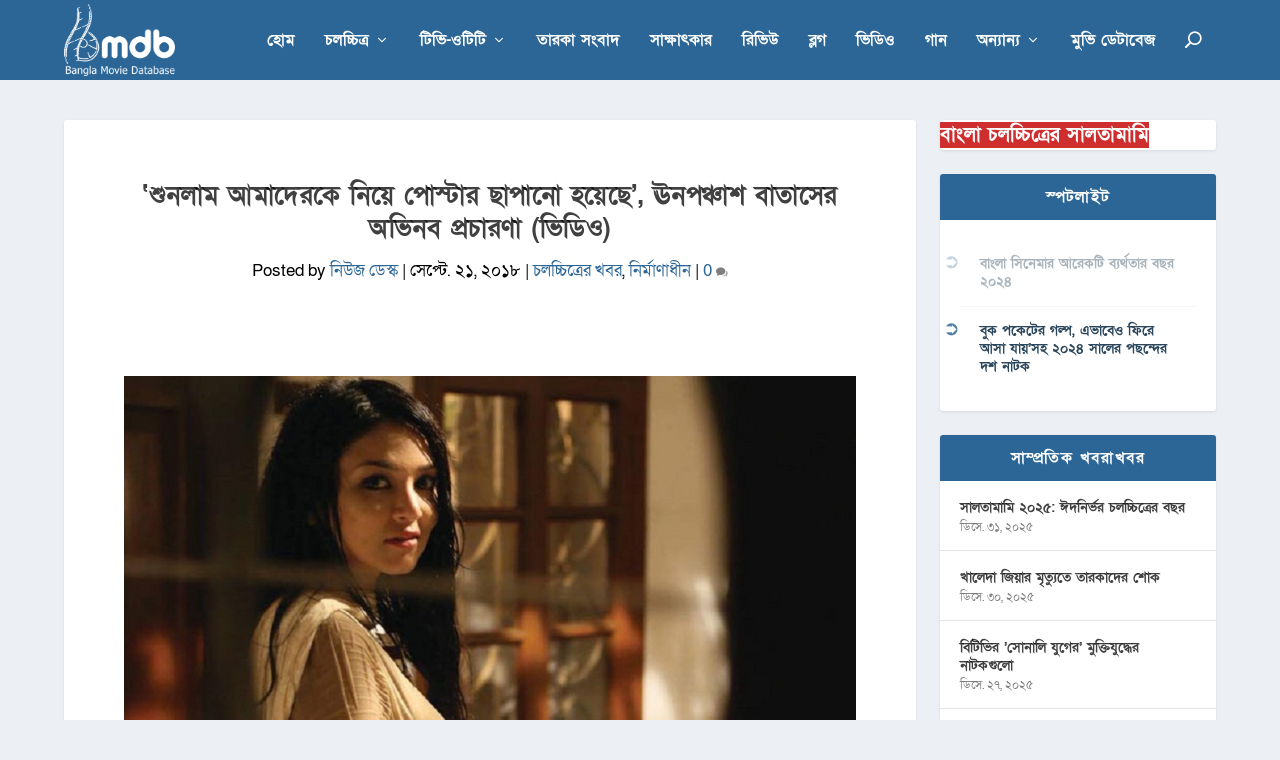

--- FILE ---
content_type: text/html; charset=UTF-8
request_url: https://bmdb.co/%E0%A6%B6%E0%A7%81%E0%A6%A8%E0%A6%B2%E0%A6%BE%E0%A6%AE-%E0%A6%86%E0%A6%AE%E0%A6%BE%E0%A6%A6%E0%A7%87%E0%A6%B0%E0%A6%95%E0%A7%87-%E0%A6%A8%E0%A6%BF%E0%A7%9F%E0%A7%87-%E0%A6%AA%E0%A7%8B/
body_size: 25649
content:
<!DOCTYPE html>
<!--[if IE 6]>
<html id="ie6" lang="bn-BD" prefix="og: https://ogp.me/ns#">
<![endif]-->
<!--[if IE 7]>
<html id="ie7" lang="bn-BD" prefix="og: https://ogp.me/ns#">
<![endif]-->
<!--[if IE 8]>
<html id="ie8" lang="bn-BD" prefix="og: https://ogp.me/ns#">
<![endif]-->
<!--[if !(IE 6) | !(IE 7) | !(IE 8)  ]><!-->
<html lang="bn-BD" prefix="og: https://ogp.me/ns#">
<!--<![endif]-->
<head>
<meta charset="UTF-8" />
<meta http-equiv="X-UA-Compatible" content="IE=edge">
<link rel="pingback" href="https://bmdb.co/xmlrpc.php" />
<meta name="google-site-verification" content="wZRE4h9NjSgtgL38IgZ_UvyuWHSgOI2wdeEUrrW-n2g" />
<!--[if lt IE 9]>
<script src="https://bmdb.co/wp-content/themes/Extra/scripts/ext/html5.js" type="text/javascript"></script>
<![endif]-->
<script type="text/javascript">
document.documentElement.className = 'js';
</script>
<link href="https://fonts.maateen.me/solaiman-lipi/font.css" rel="stylesheet">
<link rel="preconnect" href="https://fonts.gstatic.com" crossorigin /><script type="text/javascript">
let jqueryParams=[],jQuery=function(r){return jqueryParams=[...jqueryParams,r],jQuery},$=function(r){return jqueryParams=[...jqueryParams,r],$};window.jQuery=jQuery,window.$=jQuery;let customHeadScripts=!1;jQuery.fn=jQuery.prototype={},$.fn=jQuery.prototype={},jQuery.noConflict=function(r){if(window.jQuery)return jQuery=window.jQuery,$=window.jQuery,customHeadScripts=!0,jQuery.noConflict},jQuery.ready=function(r){jqueryParams=[...jqueryParams,r]},$.ready=function(r){jqueryParams=[...jqueryParams,r]},jQuery.load=function(r){jqueryParams=[...jqueryParams,r]},$.load=function(r){jqueryParams=[...jqueryParams,r]},jQuery.fn.ready=function(r){jqueryParams=[...jqueryParams,r]},$.fn.ready=function(r){jqueryParams=[...jqueryParams,r]};</script>
<!-- Search Engine Optimization by Rank Math - https://rankmath.com/ -->
<title>‘শুনলাম আমাদেরকে নিয়ে পোস্টার ছাপানো হয়েছে’, ঊনপঞ্চাশ বাতাসের অভিনব প্রচারণা (ভিডিও) - বাংলা মুভি ডেটাবেজ</title>
<meta name="description" content="মাসুদ হাসান উজ্জ্বল নির্মিত প্রথম সিনেমা ‘ঊনপঞ্চাশ বাতাস’। এর মূল চরিত্র নীরা ও অয়ন। নীরা চিঠি লিখেছেন অয়নকে। কিন্তু এই ব্যস্ত নগরীতে চিঠি পাঠানোর জন্য"/>
<meta name="robots" content="follow, index, max-snippet:-1, max-video-preview:-1, max-image-preview:large"/>
<link rel="canonical" href="https://bmdb.co/%e0%a6%b6%e0%a7%81%e0%a6%a8%e0%a6%b2%e0%a6%be%e0%a6%ae-%e0%a6%86%e0%a6%ae%e0%a6%be%e0%a6%a6%e0%a7%87%e0%a6%b0%e0%a6%95%e0%a7%87-%e0%a6%a8%e0%a6%bf%e0%a7%9f%e0%a7%87-%e0%a6%aa%e0%a7%8b/" />
<meta property="og:locale" content="en_US" />
<meta property="og:type" content="article" />
<meta property="og:title" content="‘শুনলাম আমাদেরকে নিয়ে পোস্টার ছাপানো হয়েছে’, ঊনপঞ্চাশ বাতাসের অভিনব প্রচারণা (ভিডিও) - বাংলা মুভি ডেটাবেজ" />
<meta property="og:description" content="মাসুদ হাসান উজ্জ্বল নির্মিত প্রথম সিনেমা ‘ঊনপঞ্চাশ বাতাস’। এর মূল চরিত্র নীরা ও অয়ন। নীরা চিঠি লিখেছেন অয়নকে। কিন্তু এই ব্যস্ত নগরীতে চিঠি পাঠানোর জন্য" />
<meta property="og:url" content="https://bmdb.co/%e0%a6%b6%e0%a7%81%e0%a6%a8%e0%a6%b2%e0%a6%be%e0%a6%ae-%e0%a6%86%e0%a6%ae%e0%a6%be%e0%a6%a6%e0%a7%87%e0%a6%b0%e0%a6%95%e0%a7%87-%e0%a6%a8%e0%a6%bf%e0%a7%9f%e0%a7%87-%e0%a6%aa%e0%a7%8b/" />
<meta property="og:site_name" content="বাংলা মুভি ডেটাবেজ" />
<meta property="article:publisher" content="http://www.facebook.com/banglamoviedatabase" />
<meta property="article:tag" content="ঊনপঞ্চাশ বাতাস" />
<meta property="article:tag" content="মাসুদ হাসান উজ্জ্বল" />
<meta property="article:tag" content="শার্লিন ফারজানা" />
<meta property="article:section" content="চলচ্চিত্রের খবর" />
<meta property="fb:app_id" content="235729370223674" />
<meta property="og:image" content="https://bmdb.co/wp-content/uploads/2018/09/unponsh-batash.jpg" />
<meta property="og:image:secure_url" content="https://bmdb.co/wp-content/uploads/2018/09/unponsh-batash.jpg" />
<meta property="og:image:width" content="900" />
<meta property="og:image:height" content="527" />
<meta property="og:image:alt" content="‘শুনলাম আমাদেরকে নিয়ে পোস্টার ছাপানো হয়েছে’, ঊনপঞ্চাশ বাতাসের অভিনব প্রচারণা (ভিডিও)" />
<meta property="og:image:type" content="image/jpeg" />
<meta property="article:published_time" content="২০১৮-০৯-২১T১১:৫০:০৬+০৬:০০" />
<meta name="twitter:card" content="summary_large_image" />
<meta name="twitter:title" content="‘শুনলাম আমাদেরকে নিয়ে পোস্টার ছাপানো হয়েছে’, ঊনপঞ্চাশ বাতাসের অভিনব প্রচারণা (ভিডিও) - বাংলা মুভি ডেটাবেজ" />
<meta name="twitter:description" content="মাসুদ হাসান উজ্জ্বল নির্মিত প্রথম সিনেমা ‘ঊনপঞ্চাশ বাতাস’। এর মূল চরিত্র নীরা ও অয়ন। নীরা চিঠি লিখেছেন অয়নকে। কিন্তু এই ব্যস্ত নগরীতে চিঠি পাঠানোর জন্য" />
<meta name="twitter:site" content="@banglamoviedb" />
<meta name="twitter:creator" content="@banglamoviedb" />
<meta name="twitter:image" content="https://bmdb.co/wp-content/uploads/2018/09/unponsh-batash.jpg" />
<meta name="twitter:label1" content="Written by" />
<meta name="twitter:data1" content="নিউজ ডেস্ক" />
<meta name="twitter:label2" content="Time to read" />
<meta name="twitter:data2" content="3 minutes" />
<script type="application/ld+json" class="rank-math-schema">{"@context":"https://schema.org","@graph":[{"@type":"Place","@id":"https://bmdb.co/#place","address":{"@type":"PostalAddress","streetAddress":"2/Ka, Hazi Dilgoni Market","addressLocality":"Mohammadpur","addressRegion":"Dhaka","postalCode":"1207","addressCountry":"Bangladesh"}},{"@type":["EntertainmentBusiness","Organization"],"@id":"https://bmdb.co/#organization","name":"Bangla Movie Database","url":"https://bmdb.co","sameAs":["http://www.facebook.com/banglamoviedatabase","https://twitter.com/banglamoviedb"],"email":"info@bmdb.co","address":{"@type":"PostalAddress","streetAddress":"2/Ka, Hazi Dilgoni Market","addressLocality":"Mohammadpur","addressRegion":"Dhaka","postalCode":"1207","addressCountry":"Bangladesh"},"logo":{"@type":"ImageObject","@id":"https://bmdb.co/#logo","url":"https://bmdb.co/wp-content/uploads/2013/06/bmdb-login-page-logo.png","contentUrl":"https://bmdb.co/wp-content/uploads/2013/06/bmdb-login-page-logo.png","caption":"Bangla Movie Database","inLanguage":"bn-BD","width":"274","height":"120"},"openingHours":["Monday,Tuesday,Wednesday,Thursday,Friday,Saturday,Sunday 09:00-17:00"],"location":{"@id":"https://bmdb.co/#place"},"image":{"@id":"https://bmdb.co/#logo"}},{"@type":"WebSite","@id":"https://bmdb.co/#website","url":"https://bmdb.co","name":"Bangla Movie Database","publisher":{"@id":"https://bmdb.co/#organization"},"inLanguage":"bn-BD"},{"@type":"ImageObject","@id":"https://bmdb.co/wp-content/uploads/2018/09/unponsh-batash.jpg","url":"https://bmdb.co/wp-content/uploads/2018/09/unponsh-batash.jpg","width":"900","height":"527","inLanguage":"bn-BD"},{"@type":"WebPage","@id":"https://bmdb.co/%e0%a6%b6%e0%a7%81%e0%a6%a8%e0%a6%b2%e0%a6%be%e0%a6%ae-%e0%a6%86%e0%a6%ae%e0%a6%be%e0%a6%a6%e0%a7%87%e0%a6%b0%e0%a6%95%e0%a7%87-%e0%a6%a8%e0%a6%bf%e0%a7%9f%e0%a7%87-%e0%a6%aa%e0%a7%8b/#webpage","url":"https://bmdb.co/%e0%a6%b6%e0%a7%81%e0%a6%a8%e0%a6%b2%e0%a6%be%e0%a6%ae-%e0%a6%86%e0%a6%ae%e0%a6%be%e0%a6%a6%e0%a7%87%e0%a6%b0%e0%a6%95%e0%a7%87-%e0%a6%a8%e0%a6%bf%e0%a7%9f%e0%a7%87-%e0%a6%aa%e0%a7%8b/","name":"\u2018\u09b6\u09c1\u09a8\u09b2\u09be\u09ae \u0986\u09ae\u09be\u09a6\u09c7\u09b0\u0995\u09c7 \u09a8\u09bf\u09df\u09c7 \u09aa\u09cb\u09b8\u09cd\u099f\u09be\u09b0 \u099b\u09be\u09aa\u09be\u09a8\u09cb \u09b9\u09df\u09c7\u099b\u09c7\u2019, \u098a\u09a8\u09aa\u099e\u09cd\u099a\u09be\u09b6 \u09ac\u09be\u09a4\u09be\u09b8\u09c7\u09b0 \u0985\u09ad\u09bf\u09a8\u09ac \u09aa\u09cd\u09b0\u099a\u09be\u09b0\u09a3\u09be (\u09ad\u09bf\u09a1\u09bf\u0993) - \u09ac\u09be\u0982\u09b2\u09be \u09ae\u09c1\u09ad\u09bf \u09a1\u09c7\u099f\u09be\u09ac\u09c7\u099c","datePublished":"2018-09-21T11:50:06+06:00","dateModified":"2018-09-21T11:50:06+06:00","isPartOf":{"@id":"https://bmdb.co/#website"},"primaryImageOfPage":{"@id":"https://bmdb.co/wp-content/uploads/2018/09/unponsh-batash.jpg"},"inLanguage":"bn-BD"},{"@type":"Person","@id":"https://bmdb.co/author/news_desk/","name":"\u09a8\u09bf\u0989\u099c \u09a1\u09c7\u09b8\u09cd\u0995","url":"https://bmdb.co/author/news_desk/","image":{"@type":"ImageObject","@id":"https://secure.gravatar.com/avatar/c3cfbc3454c361fdd6309f8bb0d68c44e0d4e830030f9c72eb5ae9922ae20e01?s=96&amp;d=mm&amp;r=g","url":"https://secure.gravatar.com/avatar/c3cfbc3454c361fdd6309f8bb0d68c44e0d4e830030f9c72eb5ae9922ae20e01?s=96&amp;d=mm&amp;r=g","caption":"\u09a8\u09bf\u0989\u099c \u09a1\u09c7\u09b8\u09cd\u0995","inLanguage":"bn-BD"},"worksFor":{"@id":"https://bmdb.co/#organization"}},{"@type":"NewsArticle","headline":"\u2018\u09b6\u09c1\u09a8\u09b2\u09be\u09ae \u0986\u09ae\u09be\u09a6\u09c7\u09b0\u0995\u09c7 \u09a8\u09bf\u09df\u09c7 \u09aa\u09cb\u09b8\u09cd\u099f\u09be\u09b0 \u099b\u09be\u09aa\u09be\u09a8\u09cb \u09b9\u09df\u09c7\u099b\u09c7\u2019, \u098a\u09a8\u09aa\u099e\u09cd\u099a\u09be\u09b6 \u09ac\u09be\u09a4\u09be\u09b8\u09c7\u09b0 \u0985\u09ad\u09bf\u09a8\u09ac \u09aa\u09cd\u09b0\u099a\u09be\u09b0\u09a3\u09be (\u09ad\u09bf\u09a1\u09bf\u0993) - \u09ac\u09be\u0982\u09b2\u09be \u09ae\u09c1\u09ad\u09bf \u09a1\u09c7\u099f\u09be\u09ac\u09c7\u099c","datePublished":"2018-09-21T11:50:06+06:00","dateModified":"2018-09-21T11:50:06+06:00","author":{"@id":"https://bmdb.co/author/news_desk/","name":"\u09a8\u09bf\u0989\u099c \u09a1\u09c7\u09b8\u09cd\u0995"},"publisher":{"@id":"https://bmdb.co/#organization"},"description":"\u09ae\u09be\u09b8\u09c1\u09a6 \u09b9\u09be\u09b8\u09be\u09a8 \u0989\u099c\u09cd\u099c\u09cd\u09ac\u09b2 \u09a8\u09bf\u09b0\u09cd\u09ae\u09bf\u09a4 \u09aa\u09cd\u09b0\u09a5\u09ae \u09b8\u09bf\u09a8\u09c7\u09ae\u09be \u2018\u098a\u09a8\u09aa\u099e\u09cd\u099a\u09be\u09b6 \u09ac\u09be\u09a4\u09be\u09b8\u2019\u0964 \u098f\u09b0 \u09ae\u09c2\u09b2 \u099a\u09b0\u09bf\u09a4\u09cd\u09b0 \u09a8\u09c0\u09b0\u09be \u0993 \u0985\u09df\u09a8\u0964 \u09a8\u09c0\u09b0\u09be \u099a\u09bf\u09a0\u09bf \u09b2\u09bf\u0996\u09c7\u099b\u09c7\u09a8 \u0985\u09df\u09a8\u0995\u09c7\u0964 \u0995\u09bf\u09a8\u09cd\u09a4\u09c1 \u098f\u0987 \u09ac\u09cd\u09af\u09b8\u09cd\u09a4 \u09a8\u0997\u09b0\u09c0\u09a4\u09c7 \u099a\u09bf\u09a0\u09bf \u09aa\u09be\u09a0\u09be\u09a8\u09cb\u09b0 \u099c\u09a8\u09cd\u09af","name":"\u2018\u09b6\u09c1\u09a8\u09b2\u09be\u09ae \u0986\u09ae\u09be\u09a6\u09c7\u09b0\u0995\u09c7 \u09a8\u09bf\u09df\u09c7 \u09aa\u09cb\u09b8\u09cd\u099f\u09be\u09b0 \u099b\u09be\u09aa\u09be\u09a8\u09cb \u09b9\u09df\u09c7\u099b\u09c7\u2019, \u098a\u09a8\u09aa\u099e\u09cd\u099a\u09be\u09b6 \u09ac\u09be\u09a4\u09be\u09b8\u09c7\u09b0 \u0985\u09ad\u09bf\u09a8\u09ac \u09aa\u09cd\u09b0\u099a\u09be\u09b0\u09a3\u09be (\u09ad\u09bf\u09a1\u09bf\u0993) - \u09ac\u09be\u0982\u09b2\u09be \u09ae\u09c1\u09ad\u09bf \u09a1\u09c7\u099f\u09be\u09ac\u09c7\u099c","@id":"https://bmdb.co/%e0%a6%b6%e0%a7%81%e0%a6%a8%e0%a6%b2%e0%a6%be%e0%a6%ae-%e0%a6%86%e0%a6%ae%e0%a6%be%e0%a6%a6%e0%a7%87%e0%a6%b0%e0%a6%95%e0%a7%87-%e0%a6%a8%e0%a6%bf%e0%a7%9f%e0%a7%87-%e0%a6%aa%e0%a7%8b/#richSnippet","isPartOf":{"@id":"https://bmdb.co/%e0%a6%b6%e0%a7%81%e0%a6%a8%e0%a6%b2%e0%a6%be%e0%a6%ae-%e0%a6%86%e0%a6%ae%e0%a6%be%e0%a6%a6%e0%a7%87%e0%a6%b0%e0%a6%95%e0%a7%87-%e0%a6%a8%e0%a6%bf%e0%a7%9f%e0%a7%87-%e0%a6%aa%e0%a7%8b/#webpage"},"image":{"@id":"https://bmdb.co/wp-content/uploads/2018/09/unponsh-batash.jpg"},"inLanguage":"bn-BD","mainEntityOfPage":{"@id":"https://bmdb.co/%e0%a6%b6%e0%a7%81%e0%a6%a8%e0%a6%b2%e0%a6%be%e0%a6%ae-%e0%a6%86%e0%a6%ae%e0%a6%be%e0%a6%a6%e0%a7%87%e0%a6%b0%e0%a6%95%e0%a7%87-%e0%a6%a8%e0%a6%bf%e0%a7%9f%e0%a7%87-%e0%a6%aa%e0%a7%8b/#webpage"}}]}</script>
<!-- /Rank Math WordPress SEO plugin -->
<link rel='dns-prefetch' href='//fonts.googleapis.com' />
<link rel="alternate" type="application/rss+xml" title="বাংলা মুভি ডেটাবেজ &raquo; ফীড" href="https://bmdb.co/feed/" />
<link rel="alternate" type="application/rss+xml" title="বাংলা মুভি ডেটাবেজ &raquo; মন্তব্য ফীড" href="https://bmdb.co/comments/feed/" />
<link rel="alternate" type="application/rss+xml" title="বাংলা মুভি ডেটাবেজ &raquo; ‘শুনলাম আমাদেরকে নিয়ে পোস্টার ছাপানো হয়েছে’, ঊনপঞ্চাশ বাতাসের অভিনব প্রচারণা (ভিডিও) মন্তব্যের ফিড" href="https://bmdb.co/%e0%a6%b6%e0%a7%81%e0%a6%a8%e0%a6%b2%e0%a6%be%e0%a6%ae-%e0%a6%86%e0%a6%ae%e0%a6%be%e0%a6%a6%e0%a7%87%e0%a6%b0%e0%a6%95%e0%a7%87-%e0%a6%a8%e0%a6%bf%e0%a7%9f%e0%a7%87-%e0%a6%aa%e0%a7%8b/feed/" />
<link rel="alternate" title="oEmbed (JSON)" type="application/json+oembed" href="https://bmdb.co/wp-json/oembed/1.0/embed?url=https%3A%2F%2Fbmdb.co%2F%25e0%25a6%25b6%25e0%25a7%2581%25e0%25a6%25a8%25e0%25a6%25b2%25e0%25a6%25be%25e0%25a6%25ae-%25e0%25a6%2586%25e0%25a6%25ae%25e0%25a6%25be%25e0%25a6%25a6%25e0%25a7%2587%25e0%25a6%25b0%25e0%25a6%2595%25e0%25a7%2587-%25e0%25a6%25a8%25e0%25a6%25bf%25e0%25a7%259f%25e0%25a7%2587-%25e0%25a6%25aa%25e0%25a7%258b%2F" />
<link rel="alternate" title="oEmbed (XML)" type="text/xml+oembed" href="https://bmdb.co/wp-json/oembed/1.0/embed?url=https%3A%2F%2Fbmdb.co%2F%25e0%25a6%25b6%25e0%25a7%2581%25e0%25a6%25a8%25e0%25a6%25b2%25e0%25a6%25be%25e0%25a6%25ae-%25e0%25a6%2586%25e0%25a6%25ae%25e0%25a6%25be%25e0%25a6%25a6%25e0%25a7%2587%25e0%25a6%25b0%25e0%25a6%2595%25e0%25a7%2587-%25e0%25a6%25a8%25e0%25a6%25bf%25e0%25a7%259f%25e0%25a7%2587-%25e0%25a6%25aa%25e0%25a7%258b%2F&#038;format=xml" />
<meta content="BMDB News v.0.1.1" name="generator"/><style id='wp-block-library-inline-css' type='text/css'>
:root{--wp-block-synced-color:#7a00df;--wp-block-synced-color--rgb:122,0,223;--wp-bound-block-color:var(--wp-block-synced-color);--wp-editor-canvas-background:#ddd;--wp-admin-theme-color:#007cba;--wp-admin-theme-color--rgb:0,124,186;--wp-admin-theme-color-darker-10:#006ba1;--wp-admin-theme-color-darker-10--rgb:0,107,160.5;--wp-admin-theme-color-darker-20:#005a87;--wp-admin-theme-color-darker-20--rgb:0,90,135;--wp-admin-border-width-focus:2px}@media (min-resolution:192dpi){:root{--wp-admin-border-width-focus:1.5px}}.wp-element-button{cursor:pointer}:root .has-very-light-gray-background-color{background-color:#eee}:root .has-very-dark-gray-background-color{background-color:#313131}:root .has-very-light-gray-color{color:#eee}:root .has-very-dark-gray-color{color:#313131}:root .has-vivid-green-cyan-to-vivid-cyan-blue-gradient-background{background:linear-gradient(135deg,#00d084,#0693e3)}:root .has-purple-crush-gradient-background{background:linear-gradient(135deg,#34e2e4,#4721fb 50%,#ab1dfe)}:root .has-hazy-dawn-gradient-background{background:linear-gradient(135deg,#faaca8,#dad0ec)}:root .has-subdued-olive-gradient-background{background:linear-gradient(135deg,#fafae1,#67a671)}:root .has-atomic-cream-gradient-background{background:linear-gradient(135deg,#fdd79a,#004a59)}:root .has-nightshade-gradient-background{background:linear-gradient(135deg,#330968,#31cdcf)}:root .has-midnight-gradient-background{background:linear-gradient(135deg,#020381,#2874fc)}:root{--wp--preset--font-size--normal:16px;--wp--preset--font-size--huge:42px}.has-regular-font-size{font-size:1em}.has-larger-font-size{font-size:2.625em}.has-normal-font-size{font-size:var(--wp--preset--font-size--normal)}.has-huge-font-size{font-size:var(--wp--preset--font-size--huge)}.has-text-align-center{text-align:center}.has-text-align-left{text-align:left}.has-text-align-right{text-align:right}.has-fit-text{white-space:nowrap!important}#end-resizable-editor-section{display:none}.aligncenter{clear:both}.items-justified-left{justify-content:flex-start}.items-justified-center{justify-content:center}.items-justified-right{justify-content:flex-end}.items-justified-space-between{justify-content:space-between}.screen-reader-text{border:0;clip-path:inset(50%);height:1px;margin:-1px;overflow:hidden;padding:0;position:absolute;width:1px;word-wrap:normal!important}.screen-reader-text:focus{background-color:#ddd;clip-path:none;color:#444;display:block;font-size:1em;height:auto;left:5px;line-height:normal;padding:15px 23px 14px;text-decoration:none;top:5px;width:auto;z-index:100000}html :where(.has-border-color){border-style:solid}html :where([style*=border-top-color]){border-top-style:solid}html :where([style*=border-right-color]){border-right-style:solid}html :where([style*=border-bottom-color]){border-bottom-style:solid}html :where([style*=border-left-color]){border-left-style:solid}html :where([style*=border-width]){border-style:solid}html :where([style*=border-top-width]){border-top-style:solid}html :where([style*=border-right-width]){border-right-style:solid}html :where([style*=border-bottom-width]){border-bottom-style:solid}html :where([style*=border-left-width]){border-left-style:solid}html :where(img[class*=wp-image-]){height:auto;max-width:100%}:where(figure){margin:0 0 1em}html :where(.is-position-sticky){--wp-admin--admin-bar--position-offset:var(--wp-admin--admin-bar--height,0px)}@media screen and (max-width:600px){html :where(.is-position-sticky){--wp-admin--admin-bar--position-offset:0px}}
/*# sourceURL=wp-block-library-inline-css */
</style><style id='wp-block-button-inline-css' type='text/css'>
.wp-block-button__link{align-content:center;box-sizing:border-box;cursor:pointer;display:inline-block;height:100%;text-align:center;word-break:break-word}.wp-block-button__link.aligncenter{text-align:center}.wp-block-button__link.alignright{text-align:right}:where(.wp-block-button__link){border-radius:9999px;box-shadow:none;padding:calc(.667em + 2px) calc(1.333em + 2px);text-decoration:none}.wp-block-button[style*=text-decoration] .wp-block-button__link{text-decoration:inherit}.wp-block-buttons>.wp-block-button.has-custom-width{max-width:none}.wp-block-buttons>.wp-block-button.has-custom-width .wp-block-button__link{width:100%}.wp-block-buttons>.wp-block-button.has-custom-font-size .wp-block-button__link{font-size:inherit}.wp-block-buttons>.wp-block-button.wp-block-button__width-25{width:calc(25% - var(--wp--style--block-gap, .5em)*.75)}.wp-block-buttons>.wp-block-button.wp-block-button__width-50{width:calc(50% - var(--wp--style--block-gap, .5em)*.5)}.wp-block-buttons>.wp-block-button.wp-block-button__width-75{width:calc(75% - var(--wp--style--block-gap, .5em)*.25)}.wp-block-buttons>.wp-block-button.wp-block-button__width-100{flex-basis:100%;width:100%}.wp-block-buttons.is-vertical>.wp-block-button.wp-block-button__width-25{width:25%}.wp-block-buttons.is-vertical>.wp-block-button.wp-block-button__width-50{width:50%}.wp-block-buttons.is-vertical>.wp-block-button.wp-block-button__width-75{width:75%}.wp-block-button.is-style-squared,.wp-block-button__link.wp-block-button.is-style-squared{border-radius:0}.wp-block-button.no-border-radius,.wp-block-button__link.no-border-radius{border-radius:0!important}:root :where(.wp-block-button .wp-block-button__link.is-style-outline),:root :where(.wp-block-button.is-style-outline>.wp-block-button__link){border:2px solid;padding:.667em 1.333em}:root :where(.wp-block-button .wp-block-button__link.is-style-outline:not(.has-text-color)),:root :where(.wp-block-button.is-style-outline>.wp-block-button__link:not(.has-text-color)){color:currentColor}:root :where(.wp-block-button .wp-block-button__link.is-style-outline:not(.has-background)),:root :where(.wp-block-button.is-style-outline>.wp-block-button__link:not(.has-background)){background-color:initial;background-image:none}
/*# sourceURL=https://bmdb.co/wp-includes/blocks/button/style.min.css */
</style>
<style id='wp-block-buttons-inline-css' type='text/css'>
.wp-block-buttons{box-sizing:border-box}.wp-block-buttons.is-vertical{flex-direction:column}.wp-block-buttons.is-vertical>.wp-block-button:last-child{margin-bottom:0}.wp-block-buttons>.wp-block-button{display:inline-block;margin:0}.wp-block-buttons.is-content-justification-left{justify-content:flex-start}.wp-block-buttons.is-content-justification-left.is-vertical{align-items:flex-start}.wp-block-buttons.is-content-justification-center{justify-content:center}.wp-block-buttons.is-content-justification-center.is-vertical{align-items:center}.wp-block-buttons.is-content-justification-right{justify-content:flex-end}.wp-block-buttons.is-content-justification-right.is-vertical{align-items:flex-end}.wp-block-buttons.is-content-justification-space-between{justify-content:space-between}.wp-block-buttons.aligncenter{text-align:center}.wp-block-buttons:not(.is-content-justification-space-between,.is-content-justification-right,.is-content-justification-left,.is-content-justification-center) .wp-block-button.aligncenter{margin-left:auto;margin-right:auto;width:100%}.wp-block-buttons[style*=text-decoration] .wp-block-button,.wp-block-buttons[style*=text-decoration] .wp-block-button__link{text-decoration:inherit}.wp-block-buttons.has-custom-font-size .wp-block-button__link{font-size:inherit}.wp-block-buttons .wp-block-button__link{width:100%}.wp-block-button.aligncenter{text-align:center}
/*# sourceURL=https://bmdb.co/wp-includes/blocks/buttons/style.min.css */
</style>
<style id='global-styles-inline-css' type='text/css'>
:root{--wp--preset--aspect-ratio--square: 1;--wp--preset--aspect-ratio--4-3: 4/3;--wp--preset--aspect-ratio--3-4: 3/4;--wp--preset--aspect-ratio--3-2: 3/2;--wp--preset--aspect-ratio--2-3: 2/3;--wp--preset--aspect-ratio--16-9: 16/9;--wp--preset--aspect-ratio--9-16: 9/16;--wp--preset--color--black: #000000;--wp--preset--color--cyan-bluish-gray: #abb8c3;--wp--preset--color--white: #ffffff;--wp--preset--color--pale-pink: #f78da7;--wp--preset--color--vivid-red: #cf2e2e;--wp--preset--color--luminous-vivid-orange: #ff6900;--wp--preset--color--luminous-vivid-amber: #fcb900;--wp--preset--color--light-green-cyan: #7bdcb5;--wp--preset--color--vivid-green-cyan: #00d084;--wp--preset--color--pale-cyan-blue: #8ed1fc;--wp--preset--color--vivid-cyan-blue: #0693e3;--wp--preset--color--vivid-purple: #9b51e0;--wp--preset--gradient--vivid-cyan-blue-to-vivid-purple: linear-gradient(135deg,rgb(6,147,227) 0%,rgb(155,81,224) 100%);--wp--preset--gradient--light-green-cyan-to-vivid-green-cyan: linear-gradient(135deg,rgb(122,220,180) 0%,rgb(0,208,130) 100%);--wp--preset--gradient--luminous-vivid-amber-to-luminous-vivid-orange: linear-gradient(135deg,rgb(252,185,0) 0%,rgb(255,105,0) 100%);--wp--preset--gradient--luminous-vivid-orange-to-vivid-red: linear-gradient(135deg,rgb(255,105,0) 0%,rgb(207,46,46) 100%);--wp--preset--gradient--very-light-gray-to-cyan-bluish-gray: linear-gradient(135deg,rgb(238,238,238) 0%,rgb(169,184,195) 100%);--wp--preset--gradient--cool-to-warm-spectrum: linear-gradient(135deg,rgb(74,234,220) 0%,rgb(151,120,209) 20%,rgb(207,42,186) 40%,rgb(238,44,130) 60%,rgb(251,105,98) 80%,rgb(254,248,76) 100%);--wp--preset--gradient--blush-light-purple: linear-gradient(135deg,rgb(255,206,236) 0%,rgb(152,150,240) 100%);--wp--preset--gradient--blush-bordeaux: linear-gradient(135deg,rgb(254,205,165) 0%,rgb(254,45,45) 50%,rgb(107,0,62) 100%);--wp--preset--gradient--luminous-dusk: linear-gradient(135deg,rgb(255,203,112) 0%,rgb(199,81,192) 50%,rgb(65,88,208) 100%);--wp--preset--gradient--pale-ocean: linear-gradient(135deg,rgb(255,245,203) 0%,rgb(182,227,212) 50%,rgb(51,167,181) 100%);--wp--preset--gradient--electric-grass: linear-gradient(135deg,rgb(202,248,128) 0%,rgb(113,206,126) 100%);--wp--preset--gradient--midnight: linear-gradient(135deg,rgb(2,3,129) 0%,rgb(40,116,252) 100%);--wp--preset--font-size--small: 13px;--wp--preset--font-size--medium: 20px;--wp--preset--font-size--large: 36px;--wp--preset--font-size--x-large: 42px;--wp--preset--spacing--20: 0.44rem;--wp--preset--spacing--30: 0.67rem;--wp--preset--spacing--40: 1rem;--wp--preset--spacing--50: 1.5rem;--wp--preset--spacing--60: 2.25rem;--wp--preset--spacing--70: 3.38rem;--wp--preset--spacing--80: 5.06rem;--wp--preset--shadow--natural: 6px 6px 9px rgba(0, 0, 0, 0.2);--wp--preset--shadow--deep: 12px 12px 50px rgba(0, 0, 0, 0.4);--wp--preset--shadow--sharp: 6px 6px 0px rgba(0, 0, 0, 0.2);--wp--preset--shadow--outlined: 6px 6px 0px -3px rgb(255, 255, 255), 6px 6px rgb(0, 0, 0);--wp--preset--shadow--crisp: 6px 6px 0px rgb(0, 0, 0);}:root { --wp--style--global--content-size: 856px;--wp--style--global--wide-size: 1280px; }:where(body) { margin: 0; }.wp-site-blocks > .alignleft { float: left; margin-right: 2em; }.wp-site-blocks > .alignright { float: right; margin-left: 2em; }.wp-site-blocks > .aligncenter { justify-content: center; margin-left: auto; margin-right: auto; }:where(.is-layout-flex){gap: 0.5em;}:where(.is-layout-grid){gap: 0.5em;}.is-layout-flow > .alignleft{float: left;margin-inline-start: 0;margin-inline-end: 2em;}.is-layout-flow > .alignright{float: right;margin-inline-start: 2em;margin-inline-end: 0;}.is-layout-flow > .aligncenter{margin-left: auto !important;margin-right: auto !important;}.is-layout-constrained > .alignleft{float: left;margin-inline-start: 0;margin-inline-end: 2em;}.is-layout-constrained > .alignright{float: right;margin-inline-start: 2em;margin-inline-end: 0;}.is-layout-constrained > .aligncenter{margin-left: auto !important;margin-right: auto !important;}.is-layout-constrained > :where(:not(.alignleft):not(.alignright):not(.alignfull)){max-width: var(--wp--style--global--content-size);margin-left: auto !important;margin-right: auto !important;}.is-layout-constrained > .alignwide{max-width: var(--wp--style--global--wide-size);}body .is-layout-flex{display: flex;}.is-layout-flex{flex-wrap: wrap;align-items: center;}.is-layout-flex > :is(*, div){margin: 0;}body .is-layout-grid{display: grid;}.is-layout-grid > :is(*, div){margin: 0;}body{padding-top: 0px;padding-right: 0px;padding-bottom: 0px;padding-left: 0px;}:root :where(.wp-element-button, .wp-block-button__link){background-color: #32373c;border-width: 0;color: #fff;font-family: inherit;font-size: inherit;font-style: inherit;font-weight: inherit;letter-spacing: inherit;line-height: inherit;padding-top: calc(0.667em + 2px);padding-right: calc(1.333em + 2px);padding-bottom: calc(0.667em + 2px);padding-left: calc(1.333em + 2px);text-decoration: none;text-transform: inherit;}.has-black-color{color: var(--wp--preset--color--black) !important;}.has-cyan-bluish-gray-color{color: var(--wp--preset--color--cyan-bluish-gray) !important;}.has-white-color{color: var(--wp--preset--color--white) !important;}.has-pale-pink-color{color: var(--wp--preset--color--pale-pink) !important;}.has-vivid-red-color{color: var(--wp--preset--color--vivid-red) !important;}.has-luminous-vivid-orange-color{color: var(--wp--preset--color--luminous-vivid-orange) !important;}.has-luminous-vivid-amber-color{color: var(--wp--preset--color--luminous-vivid-amber) !important;}.has-light-green-cyan-color{color: var(--wp--preset--color--light-green-cyan) !important;}.has-vivid-green-cyan-color{color: var(--wp--preset--color--vivid-green-cyan) !important;}.has-pale-cyan-blue-color{color: var(--wp--preset--color--pale-cyan-blue) !important;}.has-vivid-cyan-blue-color{color: var(--wp--preset--color--vivid-cyan-blue) !important;}.has-vivid-purple-color{color: var(--wp--preset--color--vivid-purple) !important;}.has-black-background-color{background-color: var(--wp--preset--color--black) !important;}.has-cyan-bluish-gray-background-color{background-color: var(--wp--preset--color--cyan-bluish-gray) !important;}.has-white-background-color{background-color: var(--wp--preset--color--white) !important;}.has-pale-pink-background-color{background-color: var(--wp--preset--color--pale-pink) !important;}.has-vivid-red-background-color{background-color: var(--wp--preset--color--vivid-red) !important;}.has-luminous-vivid-orange-background-color{background-color: var(--wp--preset--color--luminous-vivid-orange) !important;}.has-luminous-vivid-amber-background-color{background-color: var(--wp--preset--color--luminous-vivid-amber) !important;}.has-light-green-cyan-background-color{background-color: var(--wp--preset--color--light-green-cyan) !important;}.has-vivid-green-cyan-background-color{background-color: var(--wp--preset--color--vivid-green-cyan) !important;}.has-pale-cyan-blue-background-color{background-color: var(--wp--preset--color--pale-cyan-blue) !important;}.has-vivid-cyan-blue-background-color{background-color: var(--wp--preset--color--vivid-cyan-blue) !important;}.has-vivid-purple-background-color{background-color: var(--wp--preset--color--vivid-purple) !important;}.has-black-border-color{border-color: var(--wp--preset--color--black) !important;}.has-cyan-bluish-gray-border-color{border-color: var(--wp--preset--color--cyan-bluish-gray) !important;}.has-white-border-color{border-color: var(--wp--preset--color--white) !important;}.has-pale-pink-border-color{border-color: var(--wp--preset--color--pale-pink) !important;}.has-vivid-red-border-color{border-color: var(--wp--preset--color--vivid-red) !important;}.has-luminous-vivid-orange-border-color{border-color: var(--wp--preset--color--luminous-vivid-orange) !important;}.has-luminous-vivid-amber-border-color{border-color: var(--wp--preset--color--luminous-vivid-amber) !important;}.has-light-green-cyan-border-color{border-color: var(--wp--preset--color--light-green-cyan) !important;}.has-vivid-green-cyan-border-color{border-color: var(--wp--preset--color--vivid-green-cyan) !important;}.has-pale-cyan-blue-border-color{border-color: var(--wp--preset--color--pale-cyan-blue) !important;}.has-vivid-cyan-blue-border-color{border-color: var(--wp--preset--color--vivid-cyan-blue) !important;}.has-vivid-purple-border-color{border-color: var(--wp--preset--color--vivid-purple) !important;}.has-vivid-cyan-blue-to-vivid-purple-gradient-background{background: var(--wp--preset--gradient--vivid-cyan-blue-to-vivid-purple) !important;}.has-light-green-cyan-to-vivid-green-cyan-gradient-background{background: var(--wp--preset--gradient--light-green-cyan-to-vivid-green-cyan) !important;}.has-luminous-vivid-amber-to-luminous-vivid-orange-gradient-background{background: var(--wp--preset--gradient--luminous-vivid-amber-to-luminous-vivid-orange) !important;}.has-luminous-vivid-orange-to-vivid-red-gradient-background{background: var(--wp--preset--gradient--luminous-vivid-orange-to-vivid-red) !important;}.has-very-light-gray-to-cyan-bluish-gray-gradient-background{background: var(--wp--preset--gradient--very-light-gray-to-cyan-bluish-gray) !important;}.has-cool-to-warm-spectrum-gradient-background{background: var(--wp--preset--gradient--cool-to-warm-spectrum) !important;}.has-blush-light-purple-gradient-background{background: var(--wp--preset--gradient--blush-light-purple) !important;}.has-blush-bordeaux-gradient-background{background: var(--wp--preset--gradient--blush-bordeaux) !important;}.has-luminous-dusk-gradient-background{background: var(--wp--preset--gradient--luminous-dusk) !important;}.has-pale-ocean-gradient-background{background: var(--wp--preset--gradient--pale-ocean) !important;}.has-electric-grass-gradient-background{background: var(--wp--preset--gradient--electric-grass) !important;}.has-midnight-gradient-background{background: var(--wp--preset--gradient--midnight) !important;}.has-small-font-size{font-size: var(--wp--preset--font-size--small) !important;}.has-medium-font-size{font-size: var(--wp--preset--font-size--medium) !important;}.has-large-font-size{font-size: var(--wp--preset--font-size--large) !important;}.has-x-large-font-size{font-size: var(--wp--preset--font-size--x-large) !important;}
/*# sourceURL=global-styles-inline-css */
</style>
<!-- <link rel='stylesheet' id='wsl-widget-css' href='https://bmdb.co/wp-content/plugins/wordpress-social-login/assets/css/style.css?ver=6.9' type='text/css' media='all' /> -->
<!-- <link rel='stylesheet' id='crp-style-thumbs-grid-css' href='https://bmdb.co/wp-content/plugins/contextual-related-posts/css/thumbs-grid.min.css?ver=4.1.0' type='text/css' media='all' /> -->
<link rel="stylesheet" type="text/css" href="//bmdb.co/wp-content/cache/wpfc-minified/dtmb1r4a/hgt30.css" media="all"/>
<style id='crp-style-thumbs-grid-inline-css' type='text/css'>
.crp_related.crp-thumbs-grid ul li a.crp_link {
grid-template-rows: 100px auto;
}
.crp_related.crp-thumbs-grid ul {
grid-template-columns: repeat(auto-fill, minmax(150px, 1fr));
}
/*# sourceURL=crp-style-thumbs-grid-inline-css */
</style>
<link rel='stylesheet' id='extra-fonts-css' href='https://fonts.googleapis.com/css?family=Open+Sans:300italic,400italic,600italic,700italic,800italic,400,300,600,700,800&#038;subset=latin,latin-ext' type='text/css' media='all' />
<!-- <link rel='stylesheet' id='extra-style-parent-css' href='https://bmdb.co/wp-content/themes/Extra/style.min.css?ver=4.27.5' type='text/css' media='all' /> -->
<link rel="stylesheet" type="text/css" href="//bmdb.co/wp-content/cache/wpfc-minified/kxbtk59t/hgt30.css" media="all"/>
<style id='extra-dynamic-critical-inline-css' type='text/css'>
@font-face{font-family:ETmodules;font-display:block;src:url(//bmdb.co/wp-content/themes/Extra/core/admin/fonts/modules/all/modules.eot);src:url(//bmdb.co/wp-content/themes/Extra/core/admin/fonts/modules/all/modules.eot?#iefix) format("embedded-opentype"),url(//bmdb.co/wp-content/themes/Extra/core/admin/fonts/modules/all/modules.woff) format("woff"),url(//bmdb.co/wp-content/themes/Extra/core/admin/fonts/modules/all/modules.ttf) format("truetype"),url(//bmdb.co/wp-content/themes/Extra/core/admin/fonts/modules/all/modules.svg#ETmodules) format("svg");font-weight:400;font-style:normal}
.et_audio_content,.et_link_content,.et_quote_content{background-color:#2ea3f2}.et_pb_post .et-pb-controllers a{margin-bottom:10px}.format-gallery .et-pb-controllers{bottom:0}.et_pb_blog_grid .et_audio_content{margin-bottom:19px}.et_pb_row .et_pb_blog_grid .et_pb_post .et_pb_slide{min-height:180px}.et_audio_content .wp-block-audio{margin:0;padding:0}.et_audio_content h2{line-height:44px}.et_pb_column_1_2 .et_audio_content h2,.et_pb_column_1_3 .et_audio_content h2,.et_pb_column_1_4 .et_audio_content h2,.et_pb_column_1_5 .et_audio_content h2,.et_pb_column_1_6 .et_audio_content h2,.et_pb_column_2_5 .et_audio_content h2,.et_pb_column_3_5 .et_audio_content h2,.et_pb_column_3_8 .et_audio_content h2{margin-bottom:9px;margin-top:0}.et_pb_column_1_2 .et_audio_content,.et_pb_column_3_5 .et_audio_content{padding:35px 40px}.et_pb_column_1_2 .et_audio_content h2,.et_pb_column_3_5 .et_audio_content h2{line-height:32px}.et_pb_column_1_3 .et_audio_content,.et_pb_column_1_4 .et_audio_content,.et_pb_column_1_5 .et_audio_content,.et_pb_column_1_6 .et_audio_content,.et_pb_column_2_5 .et_audio_content,.et_pb_column_3_8 .et_audio_content{padding:35px 20px}.et_pb_column_1_3 .et_audio_content h2,.et_pb_column_1_4 .et_audio_content h2,.et_pb_column_1_5 .et_audio_content h2,.et_pb_column_1_6 .et_audio_content h2,.et_pb_column_2_5 .et_audio_content h2,.et_pb_column_3_8 .et_audio_content h2{font-size:18px;line-height:26px}article.et_pb_has_overlay .et_pb_blog_image_container{position:relative}.et_pb_post>.et_main_video_container{position:relative;margin-bottom:30px}.et_pb_post .et_pb_video_overlay .et_pb_video_play{color:#fff}.et_pb_post .et_pb_video_overlay_hover:hover{background:rgba(0,0,0,.6)}.et_audio_content,.et_link_content,.et_quote_content{text-align:center;word-wrap:break-word;position:relative;padding:50px 60px}.et_audio_content h2,.et_link_content a.et_link_main_url,.et_link_content h2,.et_quote_content blockquote cite,.et_quote_content blockquote p{color:#fff!important}.et_quote_main_link{position:absolute;text-indent:-9999px;width:100%;height:100%;display:block;top:0;left:0}.et_quote_content blockquote{padding:0;margin:0;border:none}.et_audio_content h2,.et_link_content h2,.et_quote_content blockquote p{margin-top:0}.et_audio_content h2{margin-bottom:20px}.et_audio_content h2,.et_link_content h2,.et_quote_content blockquote p{line-height:44px}.et_link_content a.et_link_main_url,.et_quote_content blockquote cite{font-size:18px;font-weight:200}.et_quote_content blockquote cite{font-style:normal}.et_pb_column_2_3 .et_quote_content{padding:50px 42px 45px}.et_pb_column_2_3 .et_audio_content,.et_pb_column_2_3 .et_link_content{padding:40px 40px 45px}.et_pb_column_1_2 .et_audio_content,.et_pb_column_1_2 .et_link_content,.et_pb_column_1_2 .et_quote_content,.et_pb_column_3_5 .et_audio_content,.et_pb_column_3_5 .et_link_content,.et_pb_column_3_5 .et_quote_content{padding:35px 40px}.et_pb_column_1_2 .et_quote_content blockquote p,.et_pb_column_3_5 .et_quote_content blockquote p{font-size:26px;line-height:32px}.et_pb_column_1_2 .et_audio_content h2,.et_pb_column_1_2 .et_link_content h2,.et_pb_column_3_5 .et_audio_content h2,.et_pb_column_3_5 .et_link_content h2{line-height:32px}.et_pb_column_1_2 .et_link_content a.et_link_main_url,.et_pb_column_1_2 .et_quote_content blockquote cite,.et_pb_column_3_5 .et_link_content a.et_link_main_url,.et_pb_column_3_5 .et_quote_content blockquote cite{font-size:14px}.et_pb_column_1_3 .et_quote_content,.et_pb_column_1_4 .et_quote_content,.et_pb_column_1_5 .et_quote_content,.et_pb_column_1_6 .et_quote_content,.et_pb_column_2_5 .et_quote_content,.et_pb_column_3_8 .et_quote_content{padding:35px 30px 32px}.et_pb_column_1_3 .et_audio_content,.et_pb_column_1_3 .et_link_content,.et_pb_column_1_4 .et_audio_content,.et_pb_column_1_4 .et_link_content,.et_pb_column_1_5 .et_audio_content,.et_pb_column_1_5 .et_link_content,.et_pb_column_1_6 .et_audio_content,.et_pb_column_1_6 .et_link_content,.et_pb_column_2_5 .et_audio_content,.et_pb_column_2_5 .et_link_content,.et_pb_column_3_8 .et_audio_content,.et_pb_column_3_8 .et_link_content{padding:35px 20px}.et_pb_column_1_3 .et_audio_content h2,.et_pb_column_1_3 .et_link_content h2,.et_pb_column_1_3 .et_quote_content blockquote p,.et_pb_column_1_4 .et_audio_content h2,.et_pb_column_1_4 .et_link_content h2,.et_pb_column_1_4 .et_quote_content blockquote p,.et_pb_column_1_5 .et_audio_content h2,.et_pb_column_1_5 .et_link_content h2,.et_pb_column_1_5 .et_quote_content blockquote p,.et_pb_column_1_6 .et_audio_content h2,.et_pb_column_1_6 .et_link_content h2,.et_pb_column_1_6 .et_quote_content blockquote p,.et_pb_column_2_5 .et_audio_content h2,.et_pb_column_2_5 .et_link_content h2,.et_pb_column_2_5 .et_quote_content blockquote p,.et_pb_column_3_8 .et_audio_content h2,.et_pb_column_3_8 .et_link_content h2,.et_pb_column_3_8 .et_quote_content blockquote p{font-size:18px;line-height:26px}.et_pb_column_1_3 .et_link_content a.et_link_main_url,.et_pb_column_1_3 .et_quote_content blockquote cite,.et_pb_column_1_4 .et_link_content a.et_link_main_url,.et_pb_column_1_4 .et_quote_content blockquote cite,.et_pb_column_1_5 .et_link_content a.et_link_main_url,.et_pb_column_1_5 .et_quote_content blockquote cite,.et_pb_column_1_6 .et_link_content a.et_link_main_url,.et_pb_column_1_6 .et_quote_content blockquote cite,.et_pb_column_2_5 .et_link_content a.et_link_main_url,.et_pb_column_2_5 .et_quote_content blockquote cite,.et_pb_column_3_8 .et_link_content a.et_link_main_url,.et_pb_column_3_8 .et_quote_content blockquote cite{font-size:14px}.et_pb_post .et_pb_gallery_post_type .et_pb_slide{min-height:500px;background-size:cover!important;background-position:top}.format-gallery .et_pb_slider.gallery-not-found .et_pb_slide{box-shadow:inset 0 0 10px rgba(0,0,0,.1)}.format-gallery .et_pb_slider:hover .et-pb-arrow-prev{left:0}.format-gallery .et_pb_slider:hover .et-pb-arrow-next{right:0}.et_pb_post>.et_pb_slider{margin-bottom:30px}.et_pb_column_3_4 .et_pb_post .et_pb_slide{min-height:442px}.et_pb_column_2_3 .et_pb_post .et_pb_slide{min-height:390px}.et_pb_column_1_2 .et_pb_post .et_pb_slide,.et_pb_column_3_5 .et_pb_post .et_pb_slide{min-height:284px}.et_pb_column_1_3 .et_pb_post .et_pb_slide,.et_pb_column_2_5 .et_pb_post .et_pb_slide,.et_pb_column_3_8 .et_pb_post .et_pb_slide{min-height:180px}.et_pb_column_1_4 .et_pb_post .et_pb_slide,.et_pb_column_1_5 .et_pb_post .et_pb_slide,.et_pb_column_1_6 .et_pb_post .et_pb_slide{min-height:125px}.et_pb_portfolio.et_pb_section_parallax .pagination,.et_pb_portfolio.et_pb_section_video .pagination,.et_pb_portfolio_grid.et_pb_section_parallax .pagination,.et_pb_portfolio_grid.et_pb_section_video .pagination{position:relative}.et_pb_bg_layout_light .et_pb_post .post-meta,.et_pb_bg_layout_light .et_pb_post .post-meta a,.et_pb_bg_layout_light .et_pb_post p{color:#666}.et_pb_bg_layout_dark .et_pb_post .post-meta,.et_pb_bg_layout_dark .et_pb_post .post-meta a,.et_pb_bg_layout_dark .et_pb_post p{color:inherit}.et_pb_text_color_dark .et_audio_content h2,.et_pb_text_color_dark .et_link_content a.et_link_main_url,.et_pb_text_color_dark .et_link_content h2,.et_pb_text_color_dark .et_quote_content blockquote cite,.et_pb_text_color_dark .et_quote_content blockquote p{color:#666!important}.et_pb_text_color_dark.et_audio_content h2,.et_pb_text_color_dark.et_link_content a.et_link_main_url,.et_pb_text_color_dark.et_link_content h2,.et_pb_text_color_dark.et_quote_content blockquote cite,.et_pb_text_color_dark.et_quote_content blockquote p{color:#bbb!important}.et_pb_text_color_dark.et_audio_content,.et_pb_text_color_dark.et_link_content,.et_pb_text_color_dark.et_quote_content{background-color:#e8e8e8}@media (min-width:981px) and (max-width:1100px){.et_quote_content{padding:50px 70px 45px}.et_pb_column_2_3 .et_quote_content{padding:50px 50px 45px}.et_pb_column_1_2 .et_quote_content,.et_pb_column_3_5 .et_quote_content{padding:35px 47px 30px}.et_pb_column_1_3 .et_quote_content,.et_pb_column_1_4 .et_quote_content,.et_pb_column_1_5 .et_quote_content,.et_pb_column_1_6 .et_quote_content,.et_pb_column_2_5 .et_quote_content,.et_pb_column_3_8 .et_quote_content{padding:35px 25px 32px}.et_pb_column_4_4 .et_pb_post .et_pb_slide{min-height:534px}.et_pb_column_3_4 .et_pb_post .et_pb_slide{min-height:392px}.et_pb_column_2_3 .et_pb_post .et_pb_slide{min-height:345px}.et_pb_column_1_2 .et_pb_post .et_pb_slide,.et_pb_column_3_5 .et_pb_post .et_pb_slide{min-height:250px}.et_pb_column_1_3 .et_pb_post .et_pb_slide,.et_pb_column_2_5 .et_pb_post .et_pb_slide,.et_pb_column_3_8 .et_pb_post .et_pb_slide{min-height:155px}.et_pb_column_1_4 .et_pb_post .et_pb_slide,.et_pb_column_1_5 .et_pb_post .et_pb_slide,.et_pb_column_1_6 .et_pb_post .et_pb_slide{min-height:108px}}@media (max-width:980px){.et_pb_bg_layout_dark_tablet .et_audio_content h2{color:#fff!important}.et_pb_text_color_dark_tablet.et_audio_content h2{color:#bbb!important}.et_pb_text_color_dark_tablet.et_audio_content{background-color:#e8e8e8}.et_pb_bg_layout_dark_tablet .et_audio_content h2,.et_pb_bg_layout_dark_tablet .et_link_content a.et_link_main_url,.et_pb_bg_layout_dark_tablet .et_link_content h2,.et_pb_bg_layout_dark_tablet .et_quote_content blockquote cite,.et_pb_bg_layout_dark_tablet .et_quote_content blockquote p{color:#fff!important}.et_pb_text_color_dark_tablet .et_audio_content h2,.et_pb_text_color_dark_tablet .et_link_content a.et_link_main_url,.et_pb_text_color_dark_tablet .et_link_content h2,.et_pb_text_color_dark_tablet .et_quote_content blockquote cite,.et_pb_text_color_dark_tablet .et_quote_content blockquote p{color:#666!important}.et_pb_text_color_dark_tablet.et_audio_content h2,.et_pb_text_color_dark_tablet.et_link_content a.et_link_main_url,.et_pb_text_color_dark_tablet.et_link_content h2,.et_pb_text_color_dark_tablet.et_quote_content blockquote cite,.et_pb_text_color_dark_tablet.et_quote_content blockquote p{color:#bbb!important}.et_pb_text_color_dark_tablet.et_audio_content,.et_pb_text_color_dark_tablet.et_link_content,.et_pb_text_color_dark_tablet.et_quote_content{background-color:#e8e8e8}}@media (min-width:768px) and (max-width:980px){.et_audio_content h2{font-size:26px!important;line-height:44px!important;margin-bottom:24px!important}.et_pb_post>.et_pb_gallery_post_type>.et_pb_slides>.et_pb_slide{min-height:384px!important}.et_quote_content{padding:50px 43px 45px!important}.et_quote_content blockquote p{font-size:26px!important;line-height:44px!important}.et_quote_content blockquote cite{font-size:18px!important}.et_link_content{padding:40px 40px 45px}.et_link_content h2{font-size:26px!important;line-height:44px!important}.et_link_content a.et_link_main_url{font-size:18px!important}}@media (max-width:767px){.et_audio_content h2,.et_link_content h2,.et_quote_content,.et_quote_content blockquote p{font-size:20px!important;line-height:26px!important}.et_audio_content,.et_link_content{padding:35px 20px!important}.et_audio_content h2{margin-bottom:9px!important}.et_pb_bg_layout_dark_phone .et_audio_content h2{color:#fff!important}.et_pb_text_color_dark_phone.et_audio_content{background-color:#e8e8e8}.et_link_content a.et_link_main_url,.et_quote_content blockquote cite{font-size:14px!important}.format-gallery .et-pb-controllers{height:auto}.et_pb_post>.et_pb_gallery_post_type>.et_pb_slides>.et_pb_slide{min-height:222px!important}.et_pb_bg_layout_dark_phone .et_audio_content h2,.et_pb_bg_layout_dark_phone .et_link_content a.et_link_main_url,.et_pb_bg_layout_dark_phone .et_link_content h2,.et_pb_bg_layout_dark_phone .et_quote_content blockquote cite,.et_pb_bg_layout_dark_phone .et_quote_content blockquote p{color:#fff!important}.et_pb_text_color_dark_phone .et_audio_content h2,.et_pb_text_color_dark_phone .et_link_content a.et_link_main_url,.et_pb_text_color_dark_phone .et_link_content h2,.et_pb_text_color_dark_phone .et_quote_content blockquote cite,.et_pb_text_color_dark_phone .et_quote_content blockquote p{color:#666!important}.et_pb_text_color_dark_phone.et_audio_content h2,.et_pb_text_color_dark_phone.et_link_content a.et_link_main_url,.et_pb_text_color_dark_phone.et_link_content h2,.et_pb_text_color_dark_phone.et_quote_content blockquote cite,.et_pb_text_color_dark_phone.et_quote_content blockquote p{color:#bbb!important}.et_pb_text_color_dark_phone.et_audio_content,.et_pb_text_color_dark_phone.et_link_content,.et_pb_text_color_dark_phone.et_quote_content{background-color:#e8e8e8}}@media (max-width:479px){.et_pb_column_1_2 .et_pb_carousel_item .et_pb_video_play,.et_pb_column_1_3 .et_pb_carousel_item .et_pb_video_play,.et_pb_column_2_3 .et_pb_carousel_item .et_pb_video_play,.et_pb_column_2_5 .et_pb_carousel_item .et_pb_video_play,.et_pb_column_3_5 .et_pb_carousel_item .et_pb_video_play,.et_pb_column_3_8 .et_pb_carousel_item .et_pb_video_play{font-size:1.5rem;line-height:1.5rem;margin-left:-.75rem;margin-top:-.75rem}.et_audio_content,.et_quote_content{padding:35px 20px!important}.et_pb_post>.et_pb_gallery_post_type>.et_pb_slides>.et_pb_slide{min-height:156px!important}}.et_full_width_page .et_gallery_item{float:left;width:20.875%;margin:0 5.5% 5.5% 0}.et_full_width_page .et_gallery_item:nth-child(3n){margin-right:5.5%}.et_full_width_page .et_gallery_item:nth-child(3n+1){clear:none}.et_full_width_page .et_gallery_item:nth-child(4n){margin-right:0}.et_full_width_page .et_gallery_item:nth-child(4n+1){clear:both}
.et_pb_slider{position:relative;overflow:hidden}.et_pb_slide{padding:0 6%;background-size:cover;background-position:50%;background-repeat:no-repeat}.et_pb_slider .et_pb_slide{display:none;float:left;margin-right:-100%;position:relative;width:100%;text-align:center;list-style:none!important;background-position:50%;background-size:100%;background-size:cover}.et_pb_slider .et_pb_slide:first-child{display:list-item}.et-pb-controllers{position:absolute;bottom:20px;left:0;width:100%;text-align:center;z-index:10}.et-pb-controllers a{display:inline-block;background-color:hsla(0,0%,100%,.5);text-indent:-9999px;border-radius:7px;width:7px;height:7px;margin-right:10px;padding:0;opacity:.5}.et-pb-controllers .et-pb-active-control{opacity:1}.et-pb-controllers a:last-child{margin-right:0}.et-pb-controllers .et-pb-active-control{background-color:#fff}.et_pb_slides .et_pb_temp_slide{display:block}.et_pb_slides:after{content:"";display:block;clear:both;visibility:hidden;line-height:0;height:0;width:0}@media (max-width:980px){.et_pb_bg_layout_light_tablet .et-pb-controllers .et-pb-active-control{background-color:#333}.et_pb_bg_layout_light_tablet .et-pb-controllers a{background-color:rgba(0,0,0,.3)}.et_pb_bg_layout_light_tablet .et_pb_slide_content{color:#333}.et_pb_bg_layout_dark_tablet .et_pb_slide_description{text-shadow:0 1px 3px rgba(0,0,0,.3)}.et_pb_bg_layout_dark_tablet .et_pb_slide_content{color:#fff}.et_pb_bg_layout_dark_tablet .et-pb-controllers .et-pb-active-control{background-color:#fff}.et_pb_bg_layout_dark_tablet .et-pb-controllers a{background-color:hsla(0,0%,100%,.5)}}@media (max-width:767px){.et-pb-controllers{position:absolute;bottom:5%;left:0;width:100%;text-align:center;z-index:10;height:14px}.et_transparent_nav .et_pb_section:first-child .et-pb-controllers{bottom:18px}.et_pb_bg_layout_light_phone.et_pb_slider_with_overlay .et_pb_slide_overlay_container,.et_pb_bg_layout_light_phone.et_pb_slider_with_text_overlay .et_pb_text_overlay_wrapper{background-color:hsla(0,0%,100%,.9)}.et_pb_bg_layout_light_phone .et-pb-controllers .et-pb-active-control{background-color:#333}.et_pb_bg_layout_dark_phone.et_pb_slider_with_overlay .et_pb_slide_overlay_container,.et_pb_bg_layout_dark_phone.et_pb_slider_with_text_overlay .et_pb_text_overlay_wrapper,.et_pb_bg_layout_light_phone .et-pb-controllers a{background-color:rgba(0,0,0,.3)}.et_pb_bg_layout_dark_phone .et-pb-controllers .et-pb-active-control{background-color:#fff}.et_pb_bg_layout_dark_phone .et-pb-controllers a{background-color:hsla(0,0%,100%,.5)}}.et_mobile_device .et_pb_slider_parallax .et_pb_slide,.et_mobile_device .et_pb_slides .et_parallax_bg.et_pb_parallax_css{background-attachment:scroll}
.et-pb-arrow-next,.et-pb-arrow-prev{position:absolute;top:50%;z-index:100;font-size:48px;color:#fff;margin-top:-24px;transition:all .2s ease-in-out;opacity:0}.et_pb_bg_layout_light .et-pb-arrow-next,.et_pb_bg_layout_light .et-pb-arrow-prev{color:#333}.et_pb_slider:hover .et-pb-arrow-prev{left:22px;opacity:1}.et_pb_slider:hover .et-pb-arrow-next{right:22px;opacity:1}.et_pb_bg_layout_light .et-pb-controllers .et-pb-active-control{background-color:#333}.et_pb_bg_layout_light .et-pb-controllers a{background-color:rgba(0,0,0,.3)}.et-pb-arrow-next:hover,.et-pb-arrow-prev:hover{text-decoration:none}.et-pb-arrow-next span,.et-pb-arrow-prev span{display:none}.et-pb-arrow-prev{left:-22px}.et-pb-arrow-next{right:-22px}.et-pb-arrow-prev:before{content:"4"}.et-pb-arrow-next:before{content:"5"}.format-gallery .et-pb-arrow-next,.format-gallery .et-pb-arrow-prev{color:#fff}.et_pb_column_1_3 .et_pb_slider:hover .et-pb-arrow-prev,.et_pb_column_1_4 .et_pb_slider:hover .et-pb-arrow-prev,.et_pb_column_1_5 .et_pb_slider:hover .et-pb-arrow-prev,.et_pb_column_1_6 .et_pb_slider:hover .et-pb-arrow-prev,.et_pb_column_2_5 .et_pb_slider:hover .et-pb-arrow-prev{left:0}.et_pb_column_1_3 .et_pb_slider:hover .et-pb-arrow-next,.et_pb_column_1_4 .et_pb_slider:hover .et-pb-arrow-prev,.et_pb_column_1_5 .et_pb_slider:hover .et-pb-arrow-prev,.et_pb_column_1_6 .et_pb_slider:hover .et-pb-arrow-prev,.et_pb_column_2_5 .et_pb_slider:hover .et-pb-arrow-next{right:0}.et_pb_column_1_4 .et_pb_slider .et_pb_slide,.et_pb_column_1_5 .et_pb_slider .et_pb_slide,.et_pb_column_1_6 .et_pb_slider .et_pb_slide{min-height:170px}.et_pb_column_1_4 .et_pb_slider:hover .et-pb-arrow-next,.et_pb_column_1_5 .et_pb_slider:hover .et-pb-arrow-next,.et_pb_column_1_6 .et_pb_slider:hover .et-pb-arrow-next{right:0}@media (max-width:980px){.et_pb_bg_layout_light_tablet .et-pb-arrow-next,.et_pb_bg_layout_light_tablet .et-pb-arrow-prev{color:#333}.et_pb_bg_layout_dark_tablet .et-pb-arrow-next,.et_pb_bg_layout_dark_tablet .et-pb-arrow-prev{color:#fff}}@media (max-width:767px){.et_pb_slider:hover .et-pb-arrow-prev{left:0;opacity:1}.et_pb_slider:hover .et-pb-arrow-next{right:0;opacity:1}.et_pb_bg_layout_light_phone .et-pb-arrow-next,.et_pb_bg_layout_light_phone .et-pb-arrow-prev{color:#333}.et_pb_bg_layout_dark_phone .et-pb-arrow-next,.et_pb_bg_layout_dark_phone .et-pb-arrow-prev{color:#fff}}.et_mobile_device .et-pb-arrow-prev{left:22px;opacity:1}.et_mobile_device .et-pb-arrow-next{right:22px;opacity:1}@media (max-width:767px){.et_mobile_device .et-pb-arrow-prev{left:0;opacity:1}.et_mobile_device .et-pb-arrow-next{right:0;opacity:1}}
.et_overlay{z-index:-1;position:absolute;top:0;left:0;display:block;width:100%;height:100%;background:hsla(0,0%,100%,.9);opacity:0;pointer-events:none;transition:all .3s;border:1px solid #e5e5e5;box-sizing:border-box;-webkit-backface-visibility:hidden;backface-visibility:hidden;-webkit-font-smoothing:antialiased}.et_overlay:before{color:#2ea3f2;content:"\E050";position:absolute;top:50%;left:50%;transform:translate(-50%,-50%);font-size:32px;transition:all .4s}.et_portfolio_image,.et_shop_image{position:relative;display:block}.et_pb_has_overlay:not(.et_pb_image):hover .et_overlay,.et_portfolio_image:hover .et_overlay,.et_shop_image:hover .et_overlay{z-index:3;opacity:1}#ie7 .et_overlay,#ie8 .et_overlay{display:none}.et_pb_module.et_pb_has_overlay{position:relative}.et_pb_module.et_pb_has_overlay .et_overlay,article.et_pb_has_overlay{border:none}
.et_pb_blog_grid .et_audio_container .mejs-container .mejs-controls .mejs-time span{font-size:14px}.et_audio_container .mejs-container{width:auto!important;min-width:unset!important;height:auto!important}.et_audio_container .mejs-container,.et_audio_container .mejs-container .mejs-controls,.et_audio_container .mejs-embed,.et_audio_container .mejs-embed body{background:none;height:auto}.et_audio_container .mejs-controls .mejs-time-rail .mejs-time-loaded,.et_audio_container .mejs-time.mejs-currenttime-container{display:none!important}.et_audio_container .mejs-time{display:block!important;padding:0;margin-left:10px;margin-right:90px;line-height:inherit}.et_audio_container .mejs-android .mejs-time,.et_audio_container .mejs-ios .mejs-time,.et_audio_container .mejs-ipad .mejs-time,.et_audio_container .mejs-iphone .mejs-time{margin-right:0}.et_audio_container .mejs-controls .mejs-horizontal-volume-slider .mejs-horizontal-volume-total,.et_audio_container .mejs-controls .mejs-time-rail .mejs-time-total{background:hsla(0,0%,100%,.5);border-radius:5px;height:4px;margin:8px 0 0;top:0;right:0;left:auto}.et_audio_container .mejs-controls>div{height:20px!important}.et_audio_container .mejs-controls div.mejs-time-rail{padding-top:0;position:relative;display:block!important;margin-left:42px;margin-right:0}.et_audio_container span.mejs-time-total.mejs-time-slider{display:block!important;position:relative!important;max-width:100%;min-width:unset!important}.et_audio_container .mejs-button.mejs-volume-button{width:auto;height:auto;margin-left:auto;position:absolute;right:59px;bottom:-2px}.et_audio_container .mejs-controls .mejs-horizontal-volume-slider .mejs-horizontal-volume-current,.et_audio_container .mejs-controls .mejs-time-rail .mejs-time-current{background:#fff;height:4px;border-radius:5px}.et_audio_container .mejs-controls .mejs-horizontal-volume-slider .mejs-horizontal-volume-handle,.et_audio_container .mejs-controls .mejs-time-rail .mejs-time-handle{display:block;border:none;width:10px}.et_audio_container .mejs-time-rail .mejs-time-handle-content{border-radius:100%;transform:scale(1)}.et_pb_text_color_dark .et_audio_container .mejs-time-rail .mejs-time-handle-content{border-color:#666}.et_audio_container .mejs-time-rail .mejs-time-hovered{height:4px}.et_audio_container .mejs-controls .mejs-horizontal-volume-slider .mejs-horizontal-volume-handle{background:#fff;border-radius:5px;height:10px;position:absolute;top:-3px}.et_audio_container .mejs-container .mejs-controls .mejs-time span{font-size:18px}.et_audio_container .mejs-controls a.mejs-horizontal-volume-slider{display:block!important;height:19px;margin-left:5px;position:absolute;right:0;bottom:0}.et_audio_container .mejs-controls div.mejs-horizontal-volume-slider{height:4px}.et_audio_container .mejs-playpause-button button,.et_audio_container .mejs-volume-button button{background:none!important;margin:0!important;width:auto!important;height:auto!important;position:relative!important;z-index:99}.et_audio_container .mejs-playpause-button button:before{content:"E"!important;font-size:32px;left:0;top:-8px}.et_audio_container .mejs-playpause-button button:before,.et_audio_container .mejs-volume-button button:before{color:#fff}.et_audio_container .mejs-playpause-button{margin-top:-7px!important;width:auto!important;height:auto!important;position:absolute}.et_audio_container .mejs-controls .mejs-button button:focus{outline:none}.et_audio_container .mejs-playpause-button.mejs-pause button:before{content:"`"!important}.et_audio_container .mejs-volume-button button:before{content:"\E068";font-size:18px}.et_pb_text_color_dark .et_audio_container .mejs-controls .mejs-horizontal-volume-slider .mejs-horizontal-volume-total,.et_pb_text_color_dark .et_audio_container .mejs-controls .mejs-time-rail .mejs-time-total{background:hsla(0,0%,60%,.5)}.et_pb_text_color_dark .et_audio_container .mejs-controls .mejs-horizontal-volume-slider .mejs-horizontal-volume-current,.et_pb_text_color_dark .et_audio_container .mejs-controls .mejs-time-rail .mejs-time-current{background:#999}.et_pb_text_color_dark .et_audio_container .mejs-playpause-button button:before,.et_pb_text_color_dark .et_audio_container .mejs-volume-button button:before{color:#666}.et_pb_text_color_dark .et_audio_container .mejs-controls .mejs-horizontal-volume-slider .mejs-horizontal-volume-handle,.et_pb_text_color_dark .mejs-controls .mejs-time-rail .mejs-time-handle{background:#666}.et_pb_text_color_dark .mejs-container .mejs-controls .mejs-time span{color:#999}.et_pb_column_1_3 .et_audio_container .mejs-container .mejs-controls .mejs-time span,.et_pb_column_1_4 .et_audio_container .mejs-container .mejs-controls .mejs-time span,.et_pb_column_1_5 .et_audio_container .mejs-container .mejs-controls .mejs-time span,.et_pb_column_1_6 .et_audio_container .mejs-container .mejs-controls .mejs-time span,.et_pb_column_2_5 .et_audio_container .mejs-container .mejs-controls .mejs-time span,.et_pb_column_3_8 .et_audio_container .mejs-container .mejs-controls .mejs-time span{font-size:14px}.et_audio_container .mejs-container .mejs-controls{padding:0;flex-wrap:wrap;min-width:unset!important;position:relative}@media (max-width:980px){.et_pb_column_1_3 .et_audio_container .mejs-container .mejs-controls .mejs-time span,.et_pb_column_1_4 .et_audio_container .mejs-container .mejs-controls .mejs-time span,.et_pb_column_1_5 .et_audio_container .mejs-container .mejs-controls .mejs-time span,.et_pb_column_1_6 .et_audio_container .mejs-container .mejs-controls .mejs-time span,.et_pb_column_2_5 .et_audio_container .mejs-container .mejs-controls .mejs-time span,.et_pb_column_3_8 .et_audio_container .mejs-container .mejs-controls .mejs-time span{font-size:18px}.et_pb_bg_layout_dark_tablet .et_audio_container .mejs-controls .mejs-horizontal-volume-slider .mejs-horizontal-volume-total,.et_pb_bg_layout_dark_tablet .et_audio_container .mejs-controls .mejs-time-rail .mejs-time-total{background:hsla(0,0%,100%,.5)}.et_pb_bg_layout_dark_tablet .et_audio_container .mejs-controls .mejs-horizontal-volume-slider .mejs-horizontal-volume-current,.et_pb_bg_layout_dark_tablet .et_audio_container .mejs-controls .mejs-time-rail .mejs-time-current{background:#fff}.et_pb_bg_layout_dark_tablet .et_audio_container .mejs-playpause-button button:before,.et_pb_bg_layout_dark_tablet .et_audio_container .mejs-volume-button button:before{color:#fff}.et_pb_bg_layout_dark_tablet .et_audio_container .mejs-controls .mejs-horizontal-volume-slider .mejs-horizontal-volume-handle,.et_pb_bg_layout_dark_tablet .mejs-controls .mejs-time-rail .mejs-time-handle{background:#fff}.et_pb_bg_layout_dark_tablet .mejs-container .mejs-controls .mejs-time span{color:#fff}.et_pb_text_color_dark_tablet .et_audio_container .mejs-controls .mejs-horizontal-volume-slider .mejs-horizontal-volume-total,.et_pb_text_color_dark_tablet .et_audio_container .mejs-controls .mejs-time-rail .mejs-time-total{background:hsla(0,0%,60%,.5)}.et_pb_text_color_dark_tablet .et_audio_container .mejs-controls .mejs-horizontal-volume-slider .mejs-horizontal-volume-current,.et_pb_text_color_dark_tablet .et_audio_container .mejs-controls .mejs-time-rail .mejs-time-current{background:#999}.et_pb_text_color_dark_tablet .et_audio_container .mejs-playpause-button button:before,.et_pb_text_color_dark_tablet .et_audio_container .mejs-volume-button button:before{color:#666}.et_pb_text_color_dark_tablet .et_audio_container .mejs-controls .mejs-horizontal-volume-slider .mejs-horizontal-volume-handle,.et_pb_text_color_dark_tablet .mejs-controls .mejs-time-rail .mejs-time-handle{background:#666}.et_pb_text_color_dark_tablet .mejs-container .mejs-controls .mejs-time span{color:#999}}@media (max-width:767px){.et_audio_container .mejs-container .mejs-controls .mejs-time span{font-size:14px!important}.et_pb_bg_layout_dark_phone .et_audio_container .mejs-controls .mejs-horizontal-volume-slider .mejs-horizontal-volume-total,.et_pb_bg_layout_dark_phone .et_audio_container .mejs-controls .mejs-time-rail .mejs-time-total{background:hsla(0,0%,100%,.5)}.et_pb_bg_layout_dark_phone .et_audio_container .mejs-controls .mejs-horizontal-volume-slider .mejs-horizontal-volume-current,.et_pb_bg_layout_dark_phone .et_audio_container .mejs-controls .mejs-time-rail .mejs-time-current{background:#fff}.et_pb_bg_layout_dark_phone .et_audio_container .mejs-playpause-button button:before,.et_pb_bg_layout_dark_phone .et_audio_container .mejs-volume-button button:before{color:#fff}.et_pb_bg_layout_dark_phone .et_audio_container .mejs-controls .mejs-horizontal-volume-slider .mejs-horizontal-volume-handle,.et_pb_bg_layout_dark_phone .mejs-controls .mejs-time-rail .mejs-time-handle{background:#fff}.et_pb_bg_layout_dark_phone .mejs-container .mejs-controls .mejs-time span{color:#fff}.et_pb_text_color_dark_phone .et_audio_container .mejs-controls .mejs-horizontal-volume-slider .mejs-horizontal-volume-total,.et_pb_text_color_dark_phone .et_audio_container .mejs-controls .mejs-time-rail .mejs-time-total{background:hsla(0,0%,60%,.5)}.et_pb_text_color_dark_phone .et_audio_container .mejs-controls .mejs-horizontal-volume-slider .mejs-horizontal-volume-current,.et_pb_text_color_dark_phone .et_audio_container .mejs-controls .mejs-time-rail .mejs-time-current{background:#999}.et_pb_text_color_dark_phone .et_audio_container .mejs-playpause-button button:before,.et_pb_text_color_dark_phone .et_audio_container .mejs-volume-button button:before{color:#666}.et_pb_text_color_dark_phone .et_audio_container .mejs-controls .mejs-horizontal-volume-slider .mejs-horizontal-volume-handle,.et_pb_text_color_dark_phone .mejs-controls .mejs-time-rail .mejs-time-handle{background:#666}.et_pb_text_color_dark_phone .mejs-container .mejs-controls .mejs-time span{color:#999}}
.et_pb_video_box{display:block;position:relative;z-index:1;line-height:0}.et_pb_video_box video{width:100%!important;height:auto!important}.et_pb_video_overlay{position:absolute;z-index:10;top:0;left:0;height:100%;width:100%;background-size:cover;background-repeat:no-repeat;background-position:50%;cursor:pointer}.et_pb_video_play:before{font-family:ETmodules;content:"I"}.et_pb_video_play{display:block;position:absolute;z-index:100;color:#fff;left:50%;top:50%}.et_pb_column_1_2 .et_pb_video_play,.et_pb_column_2_3 .et_pb_video_play,.et_pb_column_3_4 .et_pb_video_play,.et_pb_column_3_5 .et_pb_video_play,.et_pb_column_4_4 .et_pb_video_play{font-size:6rem;line-height:6rem;margin-left:-3rem;margin-top:-3rem}.et_pb_column_1_3 .et_pb_video_play,.et_pb_column_1_4 .et_pb_video_play,.et_pb_column_1_5 .et_pb_video_play,.et_pb_column_1_6 .et_pb_video_play,.et_pb_column_2_5 .et_pb_video_play,.et_pb_column_3_8 .et_pb_video_play{font-size:3rem;line-height:3rem;margin-left:-1.5rem;margin-top:-1.5rem}.et_pb_bg_layout_light .et_pb_video_play{color:#333}.et_pb_video_overlay_hover{background:transparent;width:100%;height:100%;position:absolute;z-index:100;transition:all .5s ease-in-out}.et_pb_video .et_pb_video_overlay_hover:hover{background:rgba(0,0,0,.6)}@media (min-width:768px) and (max-width:980px){.et_pb_column_1_3 .et_pb_video_play,.et_pb_column_1_4 .et_pb_video_play,.et_pb_column_1_5 .et_pb_video_play,.et_pb_column_1_6 .et_pb_video_play,.et_pb_column_2_5 .et_pb_video_play,.et_pb_column_3_8 .et_pb_video_play{font-size:6rem;line-height:6rem;margin-left:-3rem;margin-top:-3rem}}@media (max-width:980px){.et_pb_bg_layout_light_tablet .et_pb_video_play{color:#333}}@media (max-width:768px){.et_pb_column_1_2 .et_pb_video_play,.et_pb_column_2_3 .et_pb_video_play,.et_pb_column_3_4 .et_pb_video_play,.et_pb_column_3_5 .et_pb_video_play,.et_pb_column_4_4 .et_pb_video_play{font-size:3rem;line-height:3rem;margin-left:-1.5rem;margin-top:-1.5rem}}@media (max-width:767px){.et_pb_bg_layout_light_phone .et_pb_video_play{color:#333}}
.et_post_gallery{padding:0!important;line-height:1.7!important;list-style:none!important}.et_gallery_item{float:left;width:28.353%;margin:0 7.47% 7.47% 0}.blocks-gallery-item,.et_gallery_item{padding-left:0!important}.blocks-gallery-item:before,.et_gallery_item:before{display:none}.et_gallery_item:nth-child(3n){margin-right:0}.et_gallery_item:nth-child(3n+1){clear:both}
.et_pb_post{margin-bottom:60px;word-wrap:break-word}.et_pb_fullwidth_post_content.et_pb_with_border img,.et_pb_post_content.et_pb_with_border img,.et_pb_with_border .et_pb_post .et_pb_slides,.et_pb_with_border .et_pb_post img:not(.woocommerce-placeholder),.et_pb_with_border.et_pb_posts .et_pb_post,.et_pb_with_border.et_pb_posts_nav span.nav-next a,.et_pb_with_border.et_pb_posts_nav span.nav-previous a{border:0 solid #333}.et_pb_post .entry-content{padding-top:30px}.et_pb_post .entry-featured-image-url{display:block;position:relative;margin-bottom:30px}.et_pb_post .entry-title a,.et_pb_post h2 a{text-decoration:none}.et_pb_post .post-meta{font-size:14px;margin-bottom:6px}.et_pb_post .more,.et_pb_post .post-meta a{text-decoration:none}.et_pb_post .more{color:#82c0c7}.et_pb_posts a.more-link{clear:both;display:block}.et_pb_posts .et_pb_post{position:relative}.et_pb_has_overlay.et_pb_post .et_pb_image_container a{display:block;position:relative;overflow:hidden}.et_pb_image_container img,.et_pb_post a img{vertical-align:bottom;max-width:100%}@media (min-width:981px) and (max-width:1100px){.et_pb_post{margin-bottom:42px}}@media (max-width:980px){.et_pb_post{margin-bottom:42px}.et_pb_bg_layout_light_tablet .et_pb_post .post-meta,.et_pb_bg_layout_light_tablet .et_pb_post .post-meta a,.et_pb_bg_layout_light_tablet .et_pb_post p{color:#666}.et_pb_bg_layout_dark_tablet .et_pb_post .post-meta,.et_pb_bg_layout_dark_tablet .et_pb_post .post-meta a,.et_pb_bg_layout_dark_tablet .et_pb_post p{color:inherit}.et_pb_bg_layout_dark_tablet .comment_postinfo a,.et_pb_bg_layout_dark_tablet .comment_postinfo span{color:#fff}}@media (max-width:767px){.et_pb_post{margin-bottom:42px}.et_pb_post>h2{font-size:18px}.et_pb_bg_layout_light_phone .et_pb_post .post-meta,.et_pb_bg_layout_light_phone .et_pb_post .post-meta a,.et_pb_bg_layout_light_phone .et_pb_post p{color:#666}.et_pb_bg_layout_dark_phone .et_pb_post .post-meta,.et_pb_bg_layout_dark_phone .et_pb_post .post-meta a,.et_pb_bg_layout_dark_phone .et_pb_post p{color:inherit}.et_pb_bg_layout_dark_phone .comment_postinfo a,.et_pb_bg_layout_dark_phone .comment_postinfo span{color:#fff}}@media (max-width:479px){.et_pb_post{margin-bottom:42px}.et_pb_post h2{font-size:16px;padding-bottom:0}.et_pb_post .post-meta{color:#666;font-size:14px}}
@media (min-width:981px){.et_pb_gutters3 .et_pb_column,.et_pb_gutters3.et_pb_row .et_pb_column{margin-right:5.5%}.et_pb_gutters3 .et_pb_column_4_4,.et_pb_gutters3.et_pb_row .et_pb_column_4_4{width:100%}.et_pb_gutters3 .et_pb_column_4_4 .et_pb_module,.et_pb_gutters3.et_pb_row .et_pb_column_4_4 .et_pb_module{margin-bottom:2.75%}.et_pb_gutters3 .et_pb_column_3_4,.et_pb_gutters3.et_pb_row .et_pb_column_3_4{width:73.625%}.et_pb_gutters3 .et_pb_column_3_4 .et_pb_module,.et_pb_gutters3.et_pb_row .et_pb_column_3_4 .et_pb_module{margin-bottom:3.735%}.et_pb_gutters3 .et_pb_column_2_3,.et_pb_gutters3.et_pb_row .et_pb_column_2_3{width:64.833%}.et_pb_gutters3 .et_pb_column_2_3 .et_pb_module,.et_pb_gutters3.et_pb_row .et_pb_column_2_3 .et_pb_module{margin-bottom:4.242%}.et_pb_gutters3 .et_pb_column_3_5,.et_pb_gutters3.et_pb_row .et_pb_column_3_5{width:57.8%}.et_pb_gutters3 .et_pb_column_3_5 .et_pb_module,.et_pb_gutters3.et_pb_row .et_pb_column_3_5 .et_pb_module{margin-bottom:4.758%}.et_pb_gutters3 .et_pb_column_1_2,.et_pb_gutters3.et_pb_row .et_pb_column_1_2{width:47.25%}.et_pb_gutters3 .et_pb_column_1_2 .et_pb_module,.et_pb_gutters3.et_pb_row .et_pb_column_1_2 .et_pb_module{margin-bottom:5.82%}.et_pb_gutters3 .et_pb_column_2_5,.et_pb_gutters3.et_pb_row .et_pb_column_2_5{width:36.7%}.et_pb_gutters3 .et_pb_column_2_5 .et_pb_module,.et_pb_gutters3.et_pb_row .et_pb_column_2_5 .et_pb_module{margin-bottom:7.493%}.et_pb_gutters3 .et_pb_column_1_3,.et_pb_gutters3.et_pb_row .et_pb_column_1_3{width:29.6667%}.et_pb_gutters3 .et_pb_column_1_3 .et_pb_module,.et_pb_gutters3.et_pb_row .et_pb_column_1_3 .et_pb_module{margin-bottom:9.27%}.et_pb_gutters3 .et_pb_column_1_4,.et_pb_gutters3.et_pb_row .et_pb_column_1_4{width:20.875%}.et_pb_gutters3 .et_pb_column_1_4 .et_pb_module,.et_pb_gutters3.et_pb_row .et_pb_column_1_4 .et_pb_module{margin-bottom:13.174%}.et_pb_gutters3 .et_pb_column_1_5,.et_pb_gutters3.et_pb_row .et_pb_column_1_5{width:15.6%}.et_pb_gutters3 .et_pb_column_1_5 .et_pb_module,.et_pb_gutters3.et_pb_row .et_pb_column_1_5 .et_pb_module{margin-bottom:17.628%}.et_pb_gutters3 .et_pb_column_1_6,.et_pb_gutters3.et_pb_row .et_pb_column_1_6{width:12.0833%}.et_pb_gutters3 .et_pb_column_1_6 .et_pb_module,.et_pb_gutters3.et_pb_row .et_pb_column_1_6 .et_pb_module{margin-bottom:22.759%}.et_pb_gutters3 .et_full_width_page.woocommerce-page ul.products li.product{width:20.875%;margin-right:5.5%;margin-bottom:5.5%}.et_pb_gutters3.et_left_sidebar.woocommerce-page #main-content ul.products li.product,.et_pb_gutters3.et_right_sidebar.woocommerce-page #main-content ul.products li.product{width:28.353%;margin-right:7.47%}.et_pb_gutters3.et_left_sidebar.woocommerce-page #main-content ul.products.columns-1 li.product,.et_pb_gutters3.et_right_sidebar.woocommerce-page #main-content ul.products.columns-1 li.product{width:100%;margin-right:0}.et_pb_gutters3.et_left_sidebar.woocommerce-page #main-content ul.products.columns-2 li.product,.et_pb_gutters3.et_right_sidebar.woocommerce-page #main-content ul.products.columns-2 li.product{width:48%;margin-right:4%}.et_pb_gutters3.et_left_sidebar.woocommerce-page #main-content ul.products.columns-2 li:nth-child(2n+2),.et_pb_gutters3.et_right_sidebar.woocommerce-page #main-content ul.products.columns-2 li:nth-child(2n+2){margin-right:0}.et_pb_gutters3.et_left_sidebar.woocommerce-page #main-content ul.products.columns-2 li:nth-child(3n+1),.et_pb_gutters3.et_right_sidebar.woocommerce-page #main-content ul.products.columns-2 li:nth-child(3n+1){clear:none}}
@media (min-width:981px){.et_pb_gutter.et_pb_gutters1 #left-area{width:75%}.et_pb_gutter.et_pb_gutters1 #sidebar{width:25%}.et_pb_gutters1.et_right_sidebar #left-area{padding-right:0}.et_pb_gutters1.et_left_sidebar #left-area{padding-left:0}.et_pb_gutter.et_pb_gutters1.et_right_sidebar #main-content .container:before{right:25%!important}.et_pb_gutter.et_pb_gutters1.et_left_sidebar #main-content .container:before{left:25%!important}.et_pb_gutters1 .et_pb_column,.et_pb_gutters1.et_pb_row .et_pb_column{margin-right:0}.et_pb_gutters1 .et_pb_column_4_4,.et_pb_gutters1.et_pb_row .et_pb_column_4_4{width:100%}.et_pb_gutters1 .et_pb_column_4_4 .et_pb_module,.et_pb_gutters1.et_pb_row .et_pb_column_4_4 .et_pb_module{margin-bottom:0}.et_pb_gutters1 .et_pb_column_3_4,.et_pb_gutters1.et_pb_row .et_pb_column_3_4{width:75%}.et_pb_gutters1 .et_pb_column_3_4 .et_pb_module,.et_pb_gutters1.et_pb_row .et_pb_column_3_4 .et_pb_module{margin-bottom:0}.et_pb_gutters1 .et_pb_column_2_3,.et_pb_gutters1.et_pb_row .et_pb_column_2_3{width:66.667%}.et_pb_gutters1 .et_pb_column_2_3 .et_pb_module,.et_pb_gutters1.et_pb_row .et_pb_column_2_3 .et_pb_module{margin-bottom:0}.et_pb_gutters1 .et_pb_column_3_5,.et_pb_gutters1.et_pb_row .et_pb_column_3_5{width:60%}.et_pb_gutters1 .et_pb_column_3_5 .et_pb_module,.et_pb_gutters1.et_pb_row .et_pb_column_3_5 .et_pb_module{margin-bottom:0}.et_pb_gutters1 .et_pb_column_1_2,.et_pb_gutters1.et_pb_row .et_pb_column_1_2{width:50%}.et_pb_gutters1 .et_pb_column_1_2 .et_pb_module,.et_pb_gutters1.et_pb_row .et_pb_column_1_2 .et_pb_module{margin-bottom:0}.et_pb_gutters1 .et_pb_column_2_5,.et_pb_gutters1.et_pb_row .et_pb_column_2_5{width:40%}.et_pb_gutters1 .et_pb_column_2_5 .et_pb_module,.et_pb_gutters1.et_pb_row .et_pb_column_2_5 .et_pb_module{margin-bottom:0}.et_pb_gutters1 .et_pb_column_1_3,.et_pb_gutters1.et_pb_row .et_pb_column_1_3{width:33.3333%}.et_pb_gutters1 .et_pb_column_1_3 .et_pb_module,.et_pb_gutters1.et_pb_row .et_pb_column_1_3 .et_pb_module{margin-bottom:0}.et_pb_gutters1 .et_pb_column_1_4,.et_pb_gutters1.et_pb_row .et_pb_column_1_4{width:25%}.et_pb_gutters1 .et_pb_column_1_4 .et_pb_module,.et_pb_gutters1.et_pb_row .et_pb_column_1_4 .et_pb_module{margin-bottom:0}.et_pb_gutters1 .et_pb_column_1_5,.et_pb_gutters1.et_pb_row .et_pb_column_1_5{width:20%}.et_pb_gutters1 .et_pb_column_1_5 .et_pb_module,.et_pb_gutters1.et_pb_row .et_pb_column_1_5 .et_pb_module{margin-bottom:0}.et_pb_gutters1 .et_pb_column_1_6,.et_pb_gutters1.et_pb_row .et_pb_column_1_6{width:16.6667%}.et_pb_gutters1 .et_pb_column_1_6 .et_pb_module,.et_pb_gutters1.et_pb_row .et_pb_column_1_6 .et_pb_module{margin-bottom:0}.et_pb_gutters1 .et_full_width_page.woocommerce-page ul.products li.product{width:25%;margin-right:0;margin-bottom:0}.et_pb_gutters1.et_left_sidebar.woocommerce-page #main-content ul.products li.product,.et_pb_gutters1.et_right_sidebar.woocommerce-page #main-content ul.products li.product{width:33.333%;margin-right:0}}@media (max-width:980px){.et_pb_gutters1 .et_pb_column,.et_pb_gutters1 .et_pb_column .et_pb_module,.et_pb_gutters1.et_pb_row .et_pb_column,.et_pb_gutters1.et_pb_row .et_pb_column .et_pb_module{margin-bottom:0}.et_pb_gutters1 .et_pb_row_1-2_1-4_1-4>.et_pb_column.et_pb_column_1_4,.et_pb_gutters1 .et_pb_row_1-4_1-4>.et_pb_column.et_pb_column_1_4,.et_pb_gutters1 .et_pb_row_1-4_1-4_1-2>.et_pb_column.et_pb_column_1_4,.et_pb_gutters1 .et_pb_row_1-5_1-5_3-5>.et_pb_column.et_pb_column_1_5,.et_pb_gutters1 .et_pb_row_3-5_1-5_1-5>.et_pb_column.et_pb_column_1_5,.et_pb_gutters1 .et_pb_row_4col>.et_pb_column.et_pb_column_1_4,.et_pb_gutters1 .et_pb_row_5col>.et_pb_column.et_pb_column_1_5,.et_pb_gutters1.et_pb_row_1-2_1-4_1-4>.et_pb_column.et_pb_column_1_4,.et_pb_gutters1.et_pb_row_1-4_1-4>.et_pb_column.et_pb_column_1_4,.et_pb_gutters1.et_pb_row_1-4_1-4_1-2>.et_pb_column.et_pb_column_1_4,.et_pb_gutters1.et_pb_row_1-5_1-5_3-5>.et_pb_column.et_pb_column_1_5,.et_pb_gutters1.et_pb_row_3-5_1-5_1-5>.et_pb_column.et_pb_column_1_5,.et_pb_gutters1.et_pb_row_4col>.et_pb_column.et_pb_column_1_4,.et_pb_gutters1.et_pb_row_5col>.et_pb_column.et_pb_column_1_5{width:50%;margin-right:0}.et_pb_gutters1 .et_pb_row_1-2_1-6_1-6_1-6>.et_pb_column.et_pb_column_1_6,.et_pb_gutters1 .et_pb_row_1-6_1-6_1-6>.et_pb_column.et_pb_column_1_6,.et_pb_gutters1 .et_pb_row_1-6_1-6_1-6_1-2>.et_pb_column.et_pb_column_1_6,.et_pb_gutters1 .et_pb_row_6col>.et_pb_column.et_pb_column_1_6,.et_pb_gutters1.et_pb_row_1-2_1-6_1-6_1-6>.et_pb_column.et_pb_column_1_6,.et_pb_gutters1.et_pb_row_1-6_1-6_1-6>.et_pb_column.et_pb_column_1_6,.et_pb_gutters1.et_pb_row_1-6_1-6_1-6_1-2>.et_pb_column.et_pb_column_1_6,.et_pb_gutters1.et_pb_row_6col>.et_pb_column.et_pb_column_1_6{width:33.333%;margin-right:0}.et_pb_gutters1 .et_pb_row_1-6_1-6_1-6_1-6>.et_pb_column.et_pb_column_1_6,.et_pb_gutters1.et_pb_row_1-6_1-6_1-6_1-6>.et_pb_column.et_pb_column_1_6{width:50%;margin-right:0}}@media (max-width:767px){.et_pb_gutters1 .et_pb_column,.et_pb_gutters1 .et_pb_column .et_pb_module,.et_pb_gutters1.et_pb_row .et_pb_column,.et_pb_gutters1.et_pb_row .et_pb_column .et_pb_module{margin-bottom:0}}@media (max-width:479px){.et_pb_gutters1 .et_pb_column,.et_pb_gutters1.et_pb_row .et_pb_column{margin:0!important}.et_pb_gutters1 .et_pb_column .et_pb_module,.et_pb_gutters1.et_pb_row .et_pb_column .et_pb_module{margin-bottom:0}}
@-webkit-keyframes fadeOutTop{0%{opacity:1;transform:translatey(0)}to{opacity:0;transform:translatey(-60%)}}@keyframes fadeOutTop{0%{opacity:1;transform:translatey(0)}to{opacity:0;transform:translatey(-60%)}}@-webkit-keyframes fadeInTop{0%{opacity:0;transform:translatey(-60%)}to{opacity:1;transform:translatey(0)}}@keyframes fadeInTop{0%{opacity:0;transform:translatey(-60%)}to{opacity:1;transform:translatey(0)}}@-webkit-keyframes fadeInBottom{0%{opacity:0;transform:translatey(60%)}to{opacity:1;transform:translatey(0)}}@keyframes fadeInBottom{0%{opacity:0;transform:translatey(60%)}to{opacity:1;transform:translatey(0)}}@-webkit-keyframes fadeOutBottom{0%{opacity:1;transform:translatey(0)}to{opacity:0;transform:translatey(60%)}}@keyframes fadeOutBottom{0%{opacity:1;transform:translatey(0)}to{opacity:0;transform:translatey(60%)}}@-webkit-keyframes Grow{0%{opacity:0;transform:scaleY(.5)}to{opacity:1;transform:scale(1)}}@keyframes Grow{0%{opacity:0;transform:scaleY(.5)}to{opacity:1;transform:scale(1)}}/*!
* Animate.css - http://daneden.me/animate
* Licensed under the MIT license - http://opensource.org/licenses/MIT
* Copyright (c) 2015 Daniel Eden
*/@-webkit-keyframes flipInX{0%{transform:perspective(400px) rotateX(90deg);-webkit-animation-timing-function:ease-in;animation-timing-function:ease-in;opacity:0}40%{transform:perspective(400px) rotateX(-20deg);-webkit-animation-timing-function:ease-in;animation-timing-function:ease-in}60%{transform:perspective(400px) rotateX(10deg);opacity:1}80%{transform:perspective(400px) rotateX(-5deg)}to{transform:perspective(400px)}}@keyframes flipInX{0%{transform:perspective(400px) rotateX(90deg);-webkit-animation-timing-function:ease-in;animation-timing-function:ease-in;opacity:0}40%{transform:perspective(400px) rotateX(-20deg);-webkit-animation-timing-function:ease-in;animation-timing-function:ease-in}60%{transform:perspective(400px) rotateX(10deg);opacity:1}80%{transform:perspective(400px) rotateX(-5deg)}to{transform:perspective(400px)}}@-webkit-keyframes flipInY{0%{transform:perspective(400px) rotateY(90deg);-webkit-animation-timing-function:ease-in;animation-timing-function:ease-in;opacity:0}40%{transform:perspective(400px) rotateY(-20deg);-webkit-animation-timing-function:ease-in;animation-timing-function:ease-in}60%{transform:perspective(400px) rotateY(10deg);opacity:1}80%{transform:perspective(400px) rotateY(-5deg)}to{transform:perspective(400px)}}@keyframes flipInY{0%{transform:perspective(400px) rotateY(90deg);-webkit-animation-timing-function:ease-in;animation-timing-function:ease-in;opacity:0}40%{transform:perspective(400px) rotateY(-20deg);-webkit-animation-timing-function:ease-in;animation-timing-function:ease-in}60%{transform:perspective(400px) rotateY(10deg);opacity:1}80%{transform:perspective(400px) rotateY(-5deg)}to{transform:perspective(400px)}}
.nav li li{padding:0 20px;margin:0}.et-menu li li a{padding:6px 20px;width:200px}.nav li{position:relative;line-height:1em}.nav li li{position:relative;line-height:2em}.nav li ul{position:absolute;padding:20px 0;z-index:9999;width:240px;background:#fff;visibility:hidden;opacity:0;border-top:3px solid #2ea3f2;box-shadow:0 2px 5px rgba(0,0,0,.1);-moz-box-shadow:0 2px 5px rgba(0,0,0,.1);-webkit-box-shadow:0 2px 5px rgba(0,0,0,.1);-webkit-transform:translateZ(0);text-align:left}.nav li.et-hover>ul{visibility:visible}.nav li.et-touch-hover>ul,.nav li:hover>ul{opacity:1;visibility:visible}.nav li li ul{z-index:1000;top:-23px;left:240px}.nav li.et-reverse-direction-nav li ul{left:auto;right:240px}.nav li:hover{visibility:inherit}.et_mobile_menu li a,.nav li li a{font-size:14px;transition:opacity .2s ease-in-out,background-color .2s ease-in-out}.et_mobile_menu li a:hover,.nav ul li a:hover{background-color:rgba(0,0,0,.03);opacity:.7}.et-dropdown-removing>ul{display:none}.mega-menu .et-dropdown-removing>ul{display:block}.et-menu .menu-item-has-children>a:first-child:after{font-family:ETmodules;content:"3";font-size:16px;position:absolute;right:0;top:0;font-weight:800}.et-menu .menu-item-has-children>a:first-child{padding-right:20px}.et-menu li li.menu-item-has-children>a:first-child:after{right:20px;top:6px}.et-menu-nav li.mega-menu{position:inherit}.et-menu-nav li.mega-menu>ul{padding:30px 20px;position:absolute!important;width:100%;left:0!important}.et-menu-nav li.mega-menu ul li{margin:0;float:left!important;display:block!important;padding:0!important}.et-menu-nav li.mega-menu li>ul{-webkit-animation:none!important;animation:none!important;padding:0;border:none;left:auto;top:auto;width:240px!important;position:relative;box-shadow:none;-webkit-box-shadow:none}.et-menu-nav li.mega-menu li ul{visibility:visible;opacity:1;display:none}.et-menu-nav li.mega-menu.et-hover li ul,.et-menu-nav li.mega-menu:hover li ul{display:block}.et-menu-nav li.mega-menu:hover>ul{opacity:1!important;visibility:visible!important}.et-menu-nav li.mega-menu>ul>li>a:first-child{padding-top:0!important;font-weight:700;border-bottom:1px solid rgba(0,0,0,.03)}.et-menu-nav li.mega-menu>ul>li>a:first-child:hover{background-color:transparent!important}.et-menu-nav li.mega-menu li>a{width:200px!important}.et-menu-nav li.mega-menu.mega-menu-parent li>a,.et-menu-nav li.mega-menu.mega-menu-parent li li{width:100%!important}.et-menu-nav li.mega-menu.mega-menu-parent li>.sub-menu{float:left;width:100%!important}.et-menu-nav li.mega-menu>ul>li{width:25%;margin:0}.et-menu-nav li.mega-menu.mega-menu-parent-3>ul>li{width:33.33%}.et-menu-nav li.mega-menu.mega-menu-parent-2>ul>li{width:50%}.et-menu-nav li.mega-menu.mega-menu-parent-1>ul>li{width:100%}.et_pb_fullwidth_menu li.mega-menu .menu-item-has-children>a:first-child:after,.et_pb_menu li.mega-menu .menu-item-has-children>a:first-child:after{display:none}.et_fullwidth_nav #top-menu li.mega-menu>ul{width:auto;left:30px!important;right:30px!important}.et_mobile_menu{position:absolute;left:0;padding:5%;background:#fff;width:100%;visibility:visible;opacity:1;display:none;z-index:9999;border-top:3px solid #2ea3f2;box-shadow:0 2px 5px rgba(0,0,0,.1);-moz-box-shadow:0 2px 5px rgba(0,0,0,.1);-webkit-box-shadow:0 2px 5px rgba(0,0,0,.1)}#main-header .et_mobile_menu li ul,.et_pb_fullwidth_menu .et_mobile_menu li ul,.et_pb_menu .et_mobile_menu li ul{visibility:visible!important;display:block!important;padding-left:10px}.et_mobile_menu li li{padding-left:5%}.et_mobile_menu li a{border-bottom:1px solid rgba(0,0,0,.03);color:#666;padding:10px 5%;display:block}.et_mobile_menu .menu-item-has-children>a{font-weight:700;background-color:rgba(0,0,0,.03)}.et_mobile_menu li .menu-item-has-children>a{background-color:transparent}.et_mobile_nav_menu{float:right;display:none}.mobile_menu_bar{position:relative;display:block;line-height:0}.mobile_menu_bar:before{content:"a";font-size:32px;position:relative;left:0;top:0;cursor:pointer}.et_pb_module .mobile_menu_bar:before{top:2px}.mobile_nav .select_page{display:none}
/*# sourceURL=extra-dynamic-critical-inline-css */
</style>
<link rel='stylesheet' id='extra-style-css' href='https://bmdb.co/wp-content/themes/BMDB-News/style.css?ver=4.27.5' type='text/css' media='all' />
<link rel="https://api.w.org/" href="https://bmdb.co/wp-json/" /><link rel="alternate" title="JSON" type="application/json" href="https://bmdb.co/wp-json/wp/v2/posts/28732" /><link rel="EditURI" type="application/rsd+xml" title="RSD" href="https://bmdb.co/xmlrpc.php?rsd" />
<meta name="generator" content="WordPress 6.9" />
<link rel='shortlink' href='https://bmdb.co/?p=28732' />
<script type="text/javascript">
var ajaxurl = 'https://bmdb.co/wp-admin/admin-ajax.php';
</script>
<style type="text/css">
.ajax-calendar{
position:relative;
}
#bddp_ac_widget th {
background: none repeat scroll 0 0 #2cb2bc;
color: #FFFFFF;
font-weight: normal;
padding: 5px 1px;
text-align: center;
font-size: 16px;
}
#bddp_ac_widget {
padding: 5px;
}
#bddp_ac_widget td {
border: 1px solid #CCCCCC;
text-align: center;
}
#my-calendar a {
background: none repeat scroll 0 0 #008000;
color: #FFFFFF;
display: block;
padding: 6px 0;
width: 100% !important;
}
#my-calendar{
width:100%;
}
#my_calender span {
display: block;
padding: 6px 0;
width: 100% !important;
}
#today a,#today span {
background: none repeat scroll 0 0 #2cb2bc !important;
color: #FFFFFF;
}
#bddp_ac_widget #my_year {
float: right;
}
.select_ca #my_month {
float: left;
}
</style>
<style type="text/css">
.post-subheading {
font-size: 0.8em;
font-weight: 300;
color: #888;
margin-bottom: 8px;
line-height: 1.3;
font-style: italic;
text-transform: uppercase;
letter-spacing: 0.5px;
display: block;
}
/* Specific styles for Elegant Extra theme */
.et_pb_post_title .post-subheading,
.entry-title .post-subheading {
font-size: 0.75em;
margin-bottom: 6px;
color: #999;
font-weight: 300;
}
/* Ensure proper spacing for title container */
.et_pb_post_title h1,
.entry-title {
margin-top: 0;
}
/* Responsive adjustments */
@media (max-width: 768px) {
.post-subheading {
font-size: 0.75em;
margin-bottom: 6px;
letter-spacing: 0.3px;
}
}
/* Alternative method for themes that strip HTML from titles */
.post-header .post-subheading-alt,
.entry-header .post-subheading-alt {
display: block;
font-size: 0.8em;
font-weight: 300;
color: #888;
margin-bottom: 8px;
line-height: 1.3;
font-style: italic;
text-transform: uppercase;
letter-spacing: 0.5px;
}
</style><meta name="viewport" content="width=device-width, initial-scale=1.0, maximum-scale=1.0, user-scalable=1" /><meta name="facebook-domain-verification" content="vumdl0uj555th6u4xsyie3sicg9iy4">
<meta property="fb:pages" content="336725476412283">
<meta name="ahrefs-site-verification" content="c703d0113ea8df95f5cad6098361132c8f916723be624128212642607140e3b5">
<link rel="icon" href="https://bmdb.co/wp-content/uploads/2021/08/cropped-favicon.ico-32x32.jpg" sizes="32x32" />
<link rel="icon" href="https://bmdb.co/wp-content/uploads/2021/08/cropped-favicon.ico-192x192.jpg" sizes="192x192" />
<link rel="apple-touch-icon" href="https://bmdb.co/wp-content/uploads/2021/08/cropped-favicon.ico-180x180.jpg" />
<meta name="msapplication-TileImage" content="https://bmdb.co/wp-content/uploads/2021/08/cropped-favicon.ico-270x270.jpg" />
<style id="et-extra-customizer-global-cached-inline-styles">.widget_et_recent_tweets .widget_list a,.widget_et_recent_tweets .et-extra-icon,.widget_et_recent_tweets .widget-footer .et-extra-social-icon,.widget_et_recent_tweets .widget-footer .et-extra-social-icon::before,.project-details .project-details-title,.et_filterable_portfolio .filterable_portfolio_filter a.current,.et_extra_layout .et_pb_extra_column_main .et_pb_column .module-head h1,.et_pb_extra_column .module-head h1,#portfolio_filter a.current,.woocommerce div.product div.summary .product_meta a,.woocommerce-page div.product div.summary .product_meta a,.et_pb_widget.woocommerce .product_list_widget li .amount,.et_pb_widget li a:hover,.et_pb_widget.woocommerce .product_list_widget li a:hover,.et_pb_widget.widget_et_recent_videos .widget_list .title:hover,.et_pb_widget.widget_et_recent_videos .widget_list .title.active,.woocommerce .woocommerce-info:before{color:#2c6696}.single .score-bar,.widget_et_recent_reviews .review-breakdowns .score-bar,.et_pb_extra_module .posts-list article .post-thumbnail,.et_extra_other_module .posts-list article .post-thumbnail,.et_pb_widget .widget_list_portrait,.et_pb_widget .widget_list_thumbnail,.quote-format,.link-format,.audio-format .audio-wrapper,.paginated .pagination li.active,.score-bar,.review-summary-score-box,.post-footer .rating-stars #rating-stars img.star-on,.post-footer .rating-stars #rated-stars img.star-on,.author-box-module .author-box-avatar,.timeline-menu li.active a:before,.woocommerce div.product form.cart .button,.woocommerce div.product form.cart .button.disabled,.woocommerce div.product form.cart .button.disabled:hover,.woocommerce-page div.product form.cart .button,.woocommerce-page div.product form.cart .button.disabled,.woocommerce-page div.product form.cart .button.disabled:hover,.woocommerce div.product form.cart .read-more-button,.woocommerce-page div.product form.cart .read-more-button,.woocommerce div.product form.cart .post-nav .nav-links .button,.woocommerce-page div.product form.cart .post-nav .nav-links .button,.woocommerce .woocommerce-message,.woocommerce-page .woocommerce-message{background-color:#2c6696}#et-menu>li>ul,#et-menu li>ul,#et-menu>li>ul>li>ul,.et-top-search-primary-menu-item .et-top-search,.et_pb_module,.module,.page article,.authors-page .page,#timeline-sticky-header,.et_extra_other_module,.woocommerce .woocommerce-info{border-color:#2c6696}h1,h2,h3,h4,h5,h6,h1 a,h2 a,h3 a,h4 a,h5 a,h6 a{font-size:17px}body{font-size:17px}body,p{line-height:1.8em}body{color:#000000}#et-menu>li a,#et-menu>li.menu-item-has-children>a:after,#et-menu>li.mega-menu-featured>a:after,#et-extra-mobile-menu>li.mega-menu-featured>a:after{color:#ffffff}#et-menu>li>a:hover,#et-menu>li.menu-item-has-children>a:hover:after,#et-menu>li.mega-menu-featured>a:hover:after,#et-navigation>ul#et-menu>li.current-menu-item>a,#et-navigation>ul#et-menu>li.current_page_item>a,#et-extra-mobile-menu>li.mega-menu-featured>a:hover:after,#et-extra-mobile-menu>li.current-menu-item>a,#et-extra-mobile-menu>li.current_page_item>a,#et-extra-mobile-menu>li>a:hover{color:#000000}#et-navigation>ul>li>a:before{background-color:#000000}#main-header{background-color:#2c6696}@media only screen and (min-width:768px){#main-header .logo{height:71.2px;margin:4.4px 0}.header.left-right #et-navigation>ul>li>a{padding-bottom:32px}}@media only screen and (min-width:768px){.et-fixed-header #main-header .logo{height:40.8px;margin:19.6px 0}.et-fixed-header .header.left-right #et-navigation>ul>li>a{padding-bottom:32px}}.slick-slide{margin:0 10px}.slider-img{width:100%;height:auto}.movie-slider-running{width:100%;padding:20px}.movie-slider-upcoming{width:100%;padding:20px}@font-face{font-family:'SolaimanLipi',sans-serif;font-weight:normal;font-style:normal}body{font-family:'SolaimanLipi',sans-serif!important}h1,h2,h3,h4,h5,h6{font-family:'SolaimanLipi',sans-serif!important}.et_pb_extra_module,.et_extra_other_module,.project-details,.posts-blog-feed-module.masonry .hentry,.woocommerce ul.products li.product .product-wrapper,.woocommerce-page ul.products li.product .product-wrapper,.woocommerce div.product div.summary,.woocommerce-page div.product div.summary,.woocommerce div.product .extra-woocommerce-details-accordion,.woocommerce-page div.product .extra-woocommerce-details-accordion{max-width:1280px}.single .post-thumbnail.header{display:none}h1{font-size:26px}h2{font-size:22px}h3{font-size:20px}h4{font-size:18px}h5{font-size:16px}h6{font-size:14px}#text-37 .widgettitle,#text-52 .widgettitle{display:none}#text-56 .widgettitle,#text-52 .widgettitle{display:none}a{color:#2c6696}a:visited{color:#2c6696}.post-header .post-meta a{color:#2c6696}.et_pb_posts .et_pb_post a img{max-width:210px!important;float:left;padding-right:20px}@media only screen and (max-width:980px){.et_pb_posts .et_pb_post a img{float:none;max-width:250px!important}}.post-nav{display:none}.caption{padding:3px 5px;text-align:center;display:block;background:#2b2b2b}.caption a{color:#fff}.running-img{margin-top:10px;margin-bottom:10px}.running{display:grid;grid-template-columns:repeat(auto-fit,minmax(220px,1fr));align-items:center;column-gap:3px;width:100%;max-width:910px}.running img{width:225px;height:auto}.running div:hover{opacity:0.8}@media only screen and (max-width:1024px){.et_pb_section{max-width:100%!important}}.et_pb_widget .widgettitle{background:#2c6696;text-align:center}.et_pb_widget.widget_nav_menu .widgettitle{line-height:0px}#custom_html-2 .widgettitle{display:none}#text-47 .widgettitle{display:none}#comment-wrap{padding-top:0px}@keyframes blink{0%{opacity:1}50%{opacity:0;transform:scale(2)}51%{opacity:0;transform:scale(0)}100%{transform:scale(1);opacity:1}}.blink{animation:blink 5s infinite}.blinking3sec{animation:animate 3s linear infinite}.blinking4sec{animation:animate 4s linear infinite}.spotlight li{list-style-type:"\27B2";font-size:20px;line-height:.1px}.spotlight li a{color:#0c2b44}@keyframes animate{0%{opacity:0;color:#6d90ad}50%{opacity:1;color:#2c6696}100%{opacity:0;color:#6d90ad}}</style></head>
<body class="wp-singular post-template-default single single-post postid-28732 single-format-standard wp-theme-Extra wp-child-theme-BMDB-News et_extra et_fixed_nav et_pb_gutters3 et_primary_nav_dropdown_animation_Default et_secondary_nav_dropdown_animation_Default with_sidebar with_sidebar_right et_includes_sidebar et-db">
<div id="page-container">
<!-- Header -->
<header class="header left-right">
<!-- Main Header -->
<div id="main-header-wrapper">
<div id="main-header" data-fixed-height="80">
<div class="container">
<!-- ET Ad -->
<!-- Logo -->
<a class="logo" href="https://bmdb.co/" data-fixed-height="51">
<img src="//bmdb.co/wp-content/uploads/2017/03/g16-48.png" alt="বাংলা মুভি ডেটাবেজ" id="logo" />
</a>
<!-- ET Navigation -->
<div id="et-navigation" class="">
<ul id="et-menu" class="nav"><li id="menu-item-4" class="menu-item menu-item-type-custom menu-item-object-custom menu-item-home menu-item-4"><a href="http://bmdb.co/">হোম</a></li>
<li id="menu-item-22302" class="menu-item menu-item-type-taxonomy menu-item-object-category current-post-ancestor current-menu-parent current-post-parent mega-menu menu-item-has-children mega-menu-featured mega-featured-2 menu-item-22302"><a href="https://bmdb.co/category/movie-news/">চলচ্চিত্র</a><ul class="sub-menu" style="border-top-color: #2c6696;">
<li>
<h2 class="title">Featured</h2>
<div class="featured-post">
<a href="https://bmdb.co/%e0%a6%ac%e0%a6%be%e0%a6%82%e0%a6%b2%e0%a6%be%e0%a6%a6%e0%a7%87%e0%a6%b6%e0%a7%87%e0%a6%b0-%e0%a6%a4%e0%a6%bf%e0%a6%a8-%e0%a6%b8%e0%a6%bf%e0%a6%a8%e0%a7%87%e0%a6%ae%e0%a6%be-%e0%a6%af%e0%a6%be/" title="বাংলাদেশের তিন সিনেমা যাচ্ছে  রটারড্যামে" class="featured-image">
<img src="https://bmdb.co/wp-content/uploads/2025/12/1000031621-440x264.jpg" alt="বাংলাদেশের তিন সিনেমা যাচ্ছে  রটারড্যামে" />
</a>
<h2>বাংলাদেশের তিন সিনেমা যাচ্ছে  রটারড্যামে</h2>
<div class="post-meta">
<span class="updated">ডিসে. ১৬, ২০২৫</span> | <a href="https://bmdb.co/category/movie-news/" rel="tag">চলচ্চিত্রের খবর</a>
</div>
</div>
</li>
<li>
<h2 class="title">Featured</h2>
<div class="featured-post">
<a href="https://bmdb.co/%e0%a6%aa%e0%a6%b0%e0%a6%aa%e0%a6%b0-%e0%a6%a6%e0%a7%81%e0%a6%87%e0%a6%a6%e0%a6%bf%e0%a6%a8%e0%a7%87-%e0%a6%b0%e0%a6%be%e0%a6%af%e0%a6%bc%e0%a6%b9%e0%a6%be%e0%a6%a8-%e0%a6%b0%e0%a6%be%e0%a6%ab/" title="পরপর দুইদিনে রায়হান রাফীর দুই কনটেন্টের জট খুলছে" class="featured-image">
<img src="https://bmdb.co/wp-content/uploads/2025/12/raihan_rafi_bmdb_image-440x264.jpg" alt="পরপর দুইদিনে রায়হান রাফীর দুই কনটেন্টের জট খুলছে" />
</a>
<h2>পরপর দুইদিনে রায়হান রাফীর দুই কনটেন্টের জট খুলছে</h2>
<div class="post-meta">
<span class="updated">ডিসে. ১, ২০২৫</span> | <a href="https://bmdb.co/category/movie-news/" rel="tag">চলচ্চিত্রের খবর</a>
</div>
</div>
</li><li class="menu-item menu-item-has-children"><a href="#" class="title">Recent</a><ul class="recent-list">
<li class="recent-post">
<div class="post-content">
<a href="https://bmdb.co/%e0%a6%a8%e0%a6%bf%e0%a6%b0%e0%a7%8d%e0%a6%ac%e0%a6%be%e0%a6%9a%e0%a6%a8%e0%a7%80-%e0%a6%86%e0%a6%ae%e0%a7%87%e0%a6%9c%e0%a7%87%e0%a6%b0-%e0%a6%ae%e0%a6%be%e0%a6%9d%e0%a7%87-%e0%a6%8f/" title="নির্বাচনী আমেজের মাঝে ‘এখানে রাজনৈতিক আলাপ জরুরি’">
<img src="https://bmdb.co/wp-content/uploads/2025/11/ahmed_hasan_sunny_imtiaz_borshon_bmdb_image-150x150.jpg" alt="নির্বাচনী আমেজের মাঝে ‘এখানে রাজনৈতিক আলাপ জরুরি’" class="post-thumbnail" />
</a>
<div class="post-meta">
<h3><a href="https://bmdb.co/%e0%a6%a8%e0%a6%bf%e0%a6%b0%e0%a7%8d%e0%a6%ac%e0%a6%be%e0%a6%9a%e0%a6%a8%e0%a7%80-%e0%a6%86%e0%a6%ae%e0%a7%87%e0%a6%9c%e0%a7%87%e0%a6%b0-%e0%a6%ae%e0%a6%be%e0%a6%9d%e0%a7%87-%e0%a6%8f/">নির্বাচনী আমেজের মাঝে ‘এখানে রাজনৈতিক আলাপ জরুরি’</a></h3>
by <a href="https://bmdb.co/author/news_desk/" class="url fn" title="নিউজ ডেস্ক কর্তৃক লিখিত" rel="author">নিউজ ডেস্ক</a> | <span class="updated">নভে. ১৫, ২০২৫</span> | <a class="comments-link" href="https://bmdb.co/%e0%a6%a8%e0%a6%bf%e0%a6%b0%e0%a7%8d%e0%a6%ac%e0%a6%be%e0%a6%9a%e0%a6%a8%e0%a7%80-%e0%a6%86%e0%a6%ae%e0%a7%87%e0%a6%9c%e0%a7%87%e0%a6%b0-%e0%a6%ae%e0%a6%be%e0%a6%9d%e0%a7%87-%e0%a6%8f/#comments">0 <span title="comment count" class="comment-bubble post-meta-icon"></span></a>
</div>
</div>
</li>
<li class="recent-post">
<div class="post-content">
<a href="https://bmdb.co/2025-11-14-release/" title="চলতি সপ্তাহে (১৪ নভেম্বর ২০২৫) কী দেখবেন, কোথায় দেখবেন?">
<img src="https://bmdb.co/wp-content/uploads/2025/11/delupi-hall-list-150x150.jpg" alt="চলতি সপ্তাহে (১৪ নভেম্বর ২০২৫) কী দেখবেন, কোথায় দেখবেন?" class="post-thumbnail" />
</a>
<div class="post-meta">
<h3><a href="https://bmdb.co/2025-11-14-release/">চলতি সপ্তাহে (১৪ নভেম্বর ২০২৫) কী দেখবেন, কোথায় দেখবেন?</a></h3>
by <a href="https://bmdb.co/author/news_desk/" class="url fn" title="নিউজ ডেস্ক কর্তৃক লিখিত" rel="author">নিউজ ডেস্ক</a> | <span class="updated">নভে. ১৪, ২০২৫</span> | <a class="comments-link" href="https://bmdb.co/2025-11-14-release/#comments">0 <span title="comment count" class="comment-bubble post-meta-icon"></span></a>
</div>
</div>
</li>
<li class="recent-post">
<div class="post-content">
<a href="https://bmdb.co/%e0%a6%b8%e0%a7%8b%e0%a6%b2%e0%a6%9c%e0%a6%be%e0%a6%b0-%e0%a6%ae%e0%a7%81%e0%a6%95%e0%a7%8d%e0%a6%a4%e0%a6%bf%e0%a6%b0-%e0%a6%86%e0%a6%97%e0%a7%87%e0%a6%87-%e0%a6%8f%e0%a6%95/" title="‘সোলজার’ মুক্তির আগেই একই প্রযোজকের ঈদুল আজহার সিনেমায় শাকিব খান">
<img src="https://bmdb.co/wp-content/uploads/2025/11/shakib_khan_bmdb_image-150x150.jpg" alt="‘সোলজার’ মুক্তির আগেই একই প্রযোজকের ঈদুল আজহার সিনেমায় শাকিব খান" class="post-thumbnail" />
</a>
<div class="post-meta">
<h3><a href="https://bmdb.co/%e0%a6%b8%e0%a7%8b%e0%a6%b2%e0%a6%9c%e0%a6%be%e0%a6%b0-%e0%a6%ae%e0%a7%81%e0%a6%95%e0%a7%8d%e0%a6%a4%e0%a6%bf%e0%a6%b0-%e0%a6%86%e0%a6%97%e0%a7%87%e0%a6%87-%e0%a6%8f%e0%a6%95/">‘সোলজার’ মুক্তির আগেই একই প্রযোজকের ঈদুল আজহার সিনেমায় শাকিব খান</a></h3>
by <a href="https://bmdb.co/author/news_desk/" class="url fn" title="নিউজ ডেস্ক কর্তৃক লিখিত" rel="author">নিউজ ডেস্ক</a> | <span class="updated">নভে. ১৪, ২০২৫</span> | <a class="comments-link" href="https://bmdb.co/%e0%a6%b8%e0%a7%8b%e0%a6%b2%e0%a6%9c%e0%a6%be%e0%a6%b0-%e0%a6%ae%e0%a7%81%e0%a6%95%e0%a7%8d%e0%a6%a4%e0%a6%bf%e0%a6%b0-%e0%a6%86%e0%a6%97%e0%a7%87%e0%a6%87-%e0%a6%8f%e0%a6%95/#comments">0 <span title="comment count" class="comment-bubble post-meta-icon"></span></a>
</div>
</div>
</li></ul><!-- /.recent-list -->
</li><!-- /.menu_item -->
</ul><!-- /.sub-menu -->
</li>
<li id="menu-item-22304" class="menu-item menu-item-type-taxonomy menu-item-object-category mega-menu menu-item-has-children mega-menu-featured mega-featured-2 menu-item-22304"><a href="https://bmdb.co/category/tv-ott/">টিভি-ওটিটি</a><ul class="sub-menu" style="border-top-color: #2c6696;">
<li>
<h2 class="title">Featured</h2>
<div class="featured-post">
<a href="https://bmdb.co/%e0%a6%ac%e0%a6%bf%e0%a6%9f%e0%a6%bf%e0%a6%ad%e0%a6%bf%e0%a6%b0-%e0%a6%b8%e0%a7%8b%e0%a6%a8%e0%a6%be%e0%a6%b2%e0%a6%bf-%e0%a6%af%e0%a7%81%e0%a6%97%e0%a7%87%e0%a6%b0-%e0%a6%ae%e0%a7%81/" title="বিটিভির ‌&#8217;সোনালি যুগের&#8217; মুক্তিযুদ্ধের নাটকগুলো" class="featured-image">
<img src="https://bmdb.co/wp-content/uploads/2022/10/Syed_Ahsan_Ali_Sydney_humaiyun_faridi_bmdb_image-440x264.jpg" alt="বিটিভির ‌&#8217;সোনালি যুগের&#8217; মুক্তিযুদ্ধের নাটকগুলো" />
</a>
<h2>বিটিভির ‌&#039;সোনালি যুগের&#039; মুক্তিযুদ্ধের নাটকগুলো</h2>
<div class="post-meta">
<span class="updated">ডিসে. ২৭, ২০২৫</span> | <a href="https://bmdb.co/category/tv-ott/" rel="tag">টিভি-ওটিটি</a>, <a href="https://bmdb.co/category/blog/" rel="tag">ব্লগ</a>
</div>
</div>
</li>
<li>
<h2 class="title">Featured</h2>
<div class="featured-post">
<a href="https://bmdb.co/%e0%a6%9f%e0%a7%87%e0%a6%b2%e0%a6%bf%e0%a6%ad%e0%a6%bf%e0%a6%b6%e0%a6%a8%e0%a7%87-%e0%a6%8f%e0%a6%97%e0%a6%bf%e0%a6%af%e0%a6%bc%e0%a7%87-%e0%a6%b6%e0%a6%be%e0%a6%95%e0%a6%bf%e0%a6%ac-%e0%a6%96/" title="টেলিভিশনে এগিয়ে শাকিব খান, সালমান শাহ ও জয়া আহসানের সিনেমা" class="featured-image">
<img src="https://bmdb.co/wp-content/uploads/2015/07/Shakib-Khan-Joya.jpg" alt="টেলিভিশনে এগিয়ে শাকিব খান, সালমান শাহ ও জয়া আহসানের সিনেমা" />
</a>
<h2>টেলিভিশনে এগিয়ে শাকিব খান, সালমান শাহ ও জয়া আহসানের সিনেমা</h2>
<div class="post-meta">
<span class="updated">ডিসে. ৬, ২০২৫</span> | <a href="https://bmdb.co/category/tv-ott/" rel="tag">টিভি-ওটিটি</a>
</div>
</div>
</li><li class="menu-item menu-item-has-children"><a href="#" class="title">Recent</a><ul class="recent-list">
<li class="recent-post">
<div class="post-content">
<a href="https://bmdb.co/%e0%a6%9f%e0%a6%bf%e0%a6%ad%e0%a6%bf%e0%a6%a4%e0%a7%87-%e0%a6%a4%e0%a6%bf%e0%a6%a8-%e0%a6%97%e0%a7%8b%e0%a6%af%e0%a6%bc%e0%a7%87%e0%a6%a8%e0%a7%8d%e0%a6%a6%e0%a6%be-%e0%a6%a6%e0%a7%87/" title="টিভিতে ‘তিন গোয়েন্দা দেখে জমে বরফ’ হয়ে গিয়েছিলেন রকিব হাসান">
<img src="https://bmdb.co/wp-content/uploads/2025/10/rakib_hasan_bmdb_image-150x150.jpg" alt="টিভিতে ‘তিন গোয়েন্দা দেখে জমে বরফ’ হয়ে গিয়েছিলেন রকিব হাসান" class="post-thumbnail" />
</a>
<div class="post-meta">
<h3><a href="https://bmdb.co/%e0%a6%9f%e0%a6%bf%e0%a6%ad%e0%a6%bf%e0%a6%a4%e0%a7%87-%e0%a6%a4%e0%a6%bf%e0%a6%a8-%e0%a6%97%e0%a7%8b%e0%a6%af%e0%a6%bc%e0%a7%87%e0%a6%a8%e0%a7%8d%e0%a6%a6%e0%a6%be-%e0%a6%a6%e0%a7%87/">টিভিতে ‘তিন গোয়েন্দা দেখে জমে বরফ’ হয়ে গিয়েছিলেন রকিব হাসান</a></h3>
by <a href="https://bmdb.co/author/news_desk/" class="url fn" title="নিউজ ডেস্ক কর্তৃক লিখিত" rel="author">নিউজ ডেস্ক</a> | <span class="updated">অক্টো. ১৬, ২০২৫</span> | <a class="comments-link" href="https://bmdb.co/%e0%a6%9f%e0%a6%bf%e0%a6%ad%e0%a6%bf%e0%a6%a4%e0%a7%87-%e0%a6%a4%e0%a6%bf%e0%a6%a8-%e0%a6%97%e0%a7%8b%e0%a6%af%e0%a6%bc%e0%a7%87%e0%a6%a8%e0%a7%8d%e0%a6%a6%e0%a6%be-%e0%a6%a6%e0%a7%87/#comments">0 <span title="comment count" class="comment-bubble post-meta-icon"></span></a>
</div>
</div>
</li>
<li class="recent-post">
<div class="post-content">
<a href="https://bmdb.co/%e0%a6%b6%e0%a7%81%e0%a6%a7%e0%a7%81-%e0%a6%b8%e0%a6%bf%e0%a6%a8%e0%a7%87%e0%a6%ae%e0%a6%be-%e0%a6%a8%e0%a6%bf%e0%a6%b0%e0%a7%8d%e0%a6%ae%e0%a6%be%e0%a6%a3-%e0%a6%93-%e0%a6%a6%e0%a7%87%e0%a6%96/" title="শুধু সিনেমা নির্মাণ ও দেখানোর মাধ্যম হয়ে উঠছে চরকি?">
<img src="https://bmdb.co/wp-content/uploads/2025/08/chorki_bmdb_image-150x150.jpg" alt="শুধু সিনেমা নির্মাণ ও দেখানোর মাধ্যম হয়ে উঠছে চরকি?" class="post-thumbnail" />
</a>
<div class="post-meta">
<h3><a href="https://bmdb.co/%e0%a6%b6%e0%a7%81%e0%a6%a7%e0%a7%81-%e0%a6%b8%e0%a6%bf%e0%a6%a8%e0%a7%87%e0%a6%ae%e0%a6%be-%e0%a6%a8%e0%a6%bf%e0%a6%b0%e0%a7%8d%e0%a6%ae%e0%a6%be%e0%a6%a3-%e0%a6%93-%e0%a6%a6%e0%a7%87%e0%a6%96/">শুধু সিনেমা নির্মাণ ও দেখানোর মাধ্যম হয়ে উঠছে চরকি?</a></h3>
by <a href="https://bmdb.co/author/news_desk/" class="url fn" title="নিউজ ডেস্ক কর্তৃক লিখিত" rel="author">নিউজ ডেস্ক</a> | <span class="updated">আগস্ট ৩০, ২০২৫</span> | <a class="comments-link" href="https://bmdb.co/%e0%a6%b6%e0%a7%81%e0%a6%a7%e0%a7%81-%e0%a6%b8%e0%a6%bf%e0%a6%a8%e0%a7%87%e0%a6%ae%e0%a6%be-%e0%a6%a8%e0%a6%bf%e0%a6%b0%e0%a7%8d%e0%a6%ae%e0%a6%be%e0%a6%a3-%e0%a6%93-%e0%a6%a6%e0%a7%87%e0%a6%96/#comments">0 <span title="comment count" class="comment-bubble post-meta-icon"></span></a>
</div>
</div>
</li>
<li class="recent-post">
<div class="post-content">
<a href="https://bmdb.co/%e0%a6%b6%e0%a6%b0%e0%a7%8d%e0%a6%a4%e0%a7%87%e0%a6%b0-%e0%a6%9c%e0%a6%be%e0%a6%b2%e0%a7%87-%e0%a6%ab%e0%a7%87%e0%a6%81%e0%a6%b8%e0%a7%87-%e0%a6%93%e0%a6%9f%e0%a6%bf%e0%a6%9f%e0%a6%bf%e0%a6%a4/" title="শর্তের জালে ফেঁসে ওটিটিতে ‘উৎসব’">
<img src="https://bmdb.co/wp-content/uploads/2025/06/1000010059-150x150.jpg" alt="শর্তের জালে ফেঁসে ওটিটিতে ‘উৎসব’" class="post-thumbnail" />
</a>
<div class="post-meta">
<h3><a href="https://bmdb.co/%e0%a6%b6%e0%a6%b0%e0%a7%8d%e0%a6%a4%e0%a7%87%e0%a6%b0-%e0%a6%9c%e0%a6%be%e0%a6%b2%e0%a7%87-%e0%a6%ab%e0%a7%87%e0%a6%81%e0%a6%b8%e0%a7%87-%e0%a6%93%e0%a6%9f%e0%a6%bf%e0%a6%9f%e0%a6%bf%e0%a6%a4/">শর্তের জালে ফেঁসে ওটিটিতে ‘উৎসব’</a></h3>
by <a href="https://bmdb.co/author/news_desk/" class="url fn" title="নিউজ ডেস্ক কর্তৃক লিখিত" rel="author">নিউজ ডেস্ক</a> | <span class="updated">জুলাই ৩০, ২০২৫</span> | <a class="comments-link" href="https://bmdb.co/%e0%a6%b6%e0%a6%b0%e0%a7%8d%e0%a6%a4%e0%a7%87%e0%a6%b0-%e0%a6%9c%e0%a6%be%e0%a6%b2%e0%a7%87-%e0%a6%ab%e0%a7%87%e0%a6%81%e0%a6%b8%e0%a7%87-%e0%a6%93%e0%a6%9f%e0%a6%bf%e0%a6%9f%e0%a6%bf%e0%a6%a4/#comments">0 <span title="comment count" class="comment-bubble post-meta-icon"></span></a>
</div>
</div>
</li></ul><!-- /.recent-list -->
</li><!-- /.menu_item -->
</ul><!-- /.sub-menu -->
</li>
<li id="menu-item-22368" class="menu-item menu-item-type-taxonomy menu-item-object-category menu-item-22368"><a href="https://bmdb.co/category/celebrity-news/">তারকা সংবাদ</a></li>
<li id="menu-item-22372" class="menu-item menu-item-type-taxonomy menu-item-object-category menu-item-22372"><a href="https://bmdb.co/category/interview/">সাক্ষাৎকার</a></li>
<li id="menu-item-22371" class="menu-item menu-item-type-taxonomy menu-item-object-category menu-item-22371"><a href="https://bmdb.co/category/review/">রিভিউ</a></li>
<li id="menu-item-22328" class="menu-item menu-item-type-taxonomy menu-item-object-category menu-item-22328"><a href="https://bmdb.co/category/blog/">ব্লগ</a></li>
<li id="menu-item-22370" class="menu-item menu-item-type-taxonomy menu-item-object-category menu-item-22370"><a href="https://bmdb.co/category/video/">ভিডিও</a></li>
<li id="menu-item-22437" class="menu-item menu-item-type-taxonomy menu-item-object-category menu-item-22437"><a href="https://bmdb.co/category/music/">গান</a></li>
<li id="menu-item-22303" class="menu-item menu-item-type-taxonomy menu-item-object-category mega-menu menu-item-has-children mega-menu-featured mega-featured-2 menu-item-22303"><a href="https://bmdb.co/category/others/">অন্যান্য</a><ul class="sub-menu" style="border-top-color: #7ac8cc;">
<li>
<h2 class="title">Featured</h2>
<div class="featured-post">
<a href="https://bmdb.co/%e0%a6%96%e0%a6%be%e0%a6%b2%e0%a7%87%e0%a6%a6%e0%a6%be-%e0%a6%9c%e0%a6%bf%e0%a6%af%e0%a6%bc%e0%a6%be%e0%a6%b0-%e0%a6%ae%e0%a7%83%e0%a6%a4%e0%a7%8d%e0%a6%af%e0%a7%81%e0%a6%a4%e0%a7%87-%e0%a6%a4/" title="খালেদা জিয়ার মৃত্যুতে তারকাদের শোক" class="featured-image">
<img src="https://bmdb.co/wp-content/uploads/2025/12/khaleda-zia-black-and-white-440x264.jpg" alt="খালেদা জিয়ার মৃত্যুতে তারকাদের শোক" />
</a>
<h2>খালেদা জিয়ার মৃত্যুতে তারকাদের শোক</h2>
<div class="post-meta">
<span class="updated">ডিসে. ৩০, ২০২৫</span> | <a href="https://bmdb.co/category/others/" rel="tag">অন্যান্য</a>, <a href="https://bmdb.co/category/others/other-celebrity-news/" rel="tag">আনন্দ বেদনা</a>
</div>
</div>
</li>
<li>
<h2 class="title">Featured</h2>
<div class="featured-post">
<a href="https://bmdb.co/%e0%a6%b9%e0%a6%be%e0%a6%a6%e0%a6%bf-%e0%a6%b9%e0%a6%af%e0%a6%bc%e0%a6%a4%e0%a7%8b-%e0%a6%ab%e0%a6%bf%e0%a6%b0%e0%a6%ac%e0%a7%87-%e0%a6%86%e0%a6%b0%e0%a7%8b-%e0%a6%9c%e0%a7%8b%e0%a6%b0/" title="‘হাদি হয়তো ফিরবে, আরো জোরালো গর্জনে’" class="featured-image">
<img src="https://bmdb.co/wp-content/uploads/2025/12/osman_hadi_bmdb_image-440x264.jpg" alt="‘হাদি হয়তো ফিরবে, আরো জোরালো গর্জনে’" />
</a>
<h2>‘হাদি হয়তো ফিরবে, আরো জোরালো গর্জনে’</h2>
<div class="post-meta">
<span class="updated">ডিসে. ১৬, ২০২৫</span> | <a href="https://bmdb.co/category/others/" rel="tag">অন্যান্য</a>
</div>
</div>
</li><li class="menu-item menu-item-has-children"><a href="#" class="title">Recent</a><ul class="recent-list">
<li class="recent-post">
<div class="post-content">
<a href="https://bmdb.co/%e0%a6%b8%e0%a7%8d%e0%a6%9f%e0%a6%be%e0%a6%b0-%e0%a6%b8%e0%a6%bf%e0%a6%a8%e0%a7%87%e0%a6%aa%e0%a7%8d%e0%a6%b2%e0%a7%87%e0%a6%95%e0%a7%8d%e0%a6%b8-%e0%a7%a8%e0%a7%a6%e0%a7%a8%e0%a7%ab-%e0%a6%b8/" title="স্টার সিনেপ্লেক্স/ ২০২৫ সালের সেরা পাঁচ বাংলা সিনেমার আয় কত?">
<img src="https://bmdb.co/wp-content/uploads/2025/02/borbaad_shakib_khan_bmdb_image-150x150.jpg" alt="স্টার সিনেপ্লেক্স/ ২০২৫ সালের সেরা পাঁচ বাংলা সিনেমার আয় কত?" class="post-thumbnail" />
</a>
<div class="post-meta">
<h3><a href="https://bmdb.co/%e0%a6%b8%e0%a7%8d%e0%a6%9f%e0%a6%be%e0%a6%b0-%e0%a6%b8%e0%a6%bf%e0%a6%a8%e0%a7%87%e0%a6%aa%e0%a7%8d%e0%a6%b2%e0%a7%87%e0%a6%95%e0%a7%8d%e0%a6%b8-%e0%a7%a8%e0%a7%a6%e0%a7%a8%e0%a7%ab-%e0%a6%b8/">স্টার সিনেপ্লেক্স/ ২০২৫ সালের সেরা পাঁচ বাংলা সিনেমার আয় কত?</a></h3>
by <a href="https://bmdb.co/author/news_desk/" class="url fn" title="নিউজ ডেস্ক কর্তৃক লিখিত" rel="author">নিউজ ডেস্ক</a> | <span class="updated">ডিসে. ৯, ২০২৫</span> | <a class="comments-link" href="https://bmdb.co/%e0%a6%b8%e0%a7%8d%e0%a6%9f%e0%a6%be%e0%a6%b0-%e0%a6%b8%e0%a6%bf%e0%a6%a8%e0%a7%87%e0%a6%aa%e0%a7%8d%e0%a6%b2%e0%a7%87%e0%a6%95%e0%a7%8d%e0%a6%b8-%e0%a7%a8%e0%a7%a6%e0%a7%a8%e0%a7%ab-%e0%a6%b8/#comments">0 <span title="comment count" class="comment-bubble post-meta-icon"></span></a>
</div>
</div>
</li>
<li class="recent-post">
<div class="post-content">
<a href="https://bmdb.co/%e0%a6%ac%e0%a6%be%e0%a6%9c%e0%a7%87%e0%a6%9f%e0%a7%87%e0%a6%b0-%e0%a6%a6%e0%a7%8d%e0%a6%ac%e0%a6%bf%e0%a6%97%e0%a7%81%e0%a6%a3-%e0%a6%a6%e0%a6%be%e0%a6%ae%e0%a7%87-%e0%a6%ac%e0%a6%bf%e0%a6%95/" title="বাজেটের দ্বিগুণ দামে বিক্রি ‘নূর’, বাজেটই বা কত?">
<img src="https://bmdb.co/wp-content/uploads/2025/12/noor_bmdb_image-150x150.jpg" alt="বাজেটের দ্বিগুণ দামে বিক্রি ‘নূর’, বাজেটই বা কত?" class="post-thumbnail" />
</a>
<div class="post-meta">
<h3><a href="https://bmdb.co/%e0%a6%ac%e0%a6%be%e0%a6%9c%e0%a7%87%e0%a6%9f%e0%a7%87%e0%a6%b0-%e0%a6%a6%e0%a7%8d%e0%a6%ac%e0%a6%bf%e0%a6%97%e0%a7%81%e0%a6%a3-%e0%a6%a6%e0%a6%be%e0%a6%ae%e0%a7%87-%e0%a6%ac%e0%a6%bf%e0%a6%95/">বাজেটের দ্বিগুণ দামে বিক্রি ‘নূর’, বাজেটই বা কত?</a></h3>
by <a href="https://bmdb.co/author/news_desk/" class="url fn" title="নিউজ ডেস্ক কর্তৃক লিখিত" rel="author">নিউজ ডেস্ক</a> | <span class="updated">ডিসে. ৬, ২০২৫</span> | <a class="comments-link" href="https://bmdb.co/%e0%a6%ac%e0%a6%be%e0%a6%9c%e0%a7%87%e0%a6%9f%e0%a7%87%e0%a6%b0-%e0%a6%a6%e0%a7%8d%e0%a6%ac%e0%a6%bf%e0%a6%97%e0%a7%81%e0%a6%a3-%e0%a6%a6%e0%a6%be%e0%a6%ae%e0%a7%87-%e0%a6%ac%e0%a6%bf%e0%a6%95/#comments">0 <span title="comment count" class="comment-bubble post-meta-icon"></span></a>
</div>
</div>
</li>
<li class="recent-post">
<div class="post-content">
<a href="https://bmdb.co/%e0%a6%ae%e0%a6%be%e0%a6%b0%e0%a6%be-%e0%a6%97%e0%a7%87%e0%a6%9b%e0%a7%87%e0%a6%a8-%e0%a6%9a%e0%a6%be%e0%a6%81%e0%a6%a6%e0%a7%87%e0%a6%b0-%e0%a6%86%e0%a6%b2%e0%a7%8b-%e0%a6%a8/" title="মারা গেছেন ‘চাঁদের আলো’-খ্যাত নির্মাতা শেখ নজরুল ইসলাম">
<img src="https://bmdb.co/wp-content/uploads/2025/11/sheikh_nazrul_islam_bmdb_image-150x150.jpg" alt="মারা গেছেন ‘চাঁদের আলো’-খ্যাত নির্মাতা শেখ নজরুল ইসলাম" class="post-thumbnail" />
</a>
<div class="post-meta">
<h3><a href="https://bmdb.co/%e0%a6%ae%e0%a6%be%e0%a6%b0%e0%a6%be-%e0%a6%97%e0%a7%87%e0%a6%9b%e0%a7%87%e0%a6%a8-%e0%a6%9a%e0%a6%be%e0%a6%81%e0%a6%a6%e0%a7%87%e0%a6%b0-%e0%a6%86%e0%a6%b2%e0%a7%8b-%e0%a6%a8/">মারা গেছেন ‘চাঁদের আলো’-খ্যাত নির্মাতা শেখ নজরুল ইসলাম</a></h3>
by <a href="https://bmdb.co/author/news_desk/" class="url fn" title="নিউজ ডেস্ক কর্তৃক লিখিত" rel="author">নিউজ ডেস্ক</a> | <span class="updated">নভে. ২৩, ২০২৫</span> | <a class="comments-link" href="https://bmdb.co/%e0%a6%ae%e0%a6%be%e0%a6%b0%e0%a6%be-%e0%a6%97%e0%a7%87%e0%a6%9b%e0%a7%87%e0%a6%a8-%e0%a6%9a%e0%a6%be%e0%a6%81%e0%a6%a6%e0%a7%87%e0%a6%b0-%e0%a6%86%e0%a6%b2%e0%a7%8b-%e0%a6%a8/#comments">0 <span title="comment count" class="comment-bubble post-meta-icon"></span></a>
</div>
</div>
</li></ul><!-- /.recent-list -->
</li><!-- /.menu_item -->
</ul><!-- /.sub-menu -->
</li>
<li id="menu-item-22366" class="menu-item menu-item-type-custom menu-item-object-custom menu-item-22366"><a href="https://bmdb.com.bd/movie?utm_source=bmdb.co&#038;utm_medium=menu-bar&#038;utm_campaign=new-site-menubar">মুভি ডেটাবেজ</a></li>
<li class="menu-item et-top-search-primary-menu-item" style=""><span id="et-search-icon" class="search-icon"></span><div class="et-top-search"><form role="search" class="et-search-form" method="get" action="https://bmdb.co/">
<input type="search" class="et-search-field" placeholder="Search" value="" name="s" title="Search for:" />
<button class="et-search-submit"></button>
</form></div></li></ul>							<div id="et-mobile-navigation">
<span class="show-menu">
<div class="show-menu-button">
<span></span>
<span></span>
<span></span>
</div>
<p>Select Page</p>
</span>
<nav>
</nav>
</div> <!-- /#et-mobile-navigation -->						</div><!-- /#et-navigation -->
</div><!-- /.container -->
</div><!-- /#main-header -->
</div><!-- /#main-header-wrapper -->
</header>
<div id="main-content">
<div class="container">
<div id="content-area" class="clearfix">
<div class="et_pb_extra_column_main">
<article id="post-28732" class="module single-post-module post-28732 post type-post status-publish format-standard has-post-thumbnail hentry category-movie-news category-work-in-progress tag-4002 tag-2831 tag-4364 et-has-post-format-content et_post_format-et-post-format-standard">
<div class="post-header">
<h1 class="entry-title">‘শুনলাম আমাদেরকে নিয়ে পোস্টার ছাপানো হয়েছে’, ঊনপঞ্চাশ বাতাসের অভিনব প্রচারণা (ভিডিও)</h1>
<div class="post-meta">
<p>Posted by <a href="https://bmdb.co/author/news_desk/" class="url fn" title="নিউজ ডেস্ক কর্তৃক লিখিত" rel="author">নিউজ ডেস্ক</a> | <span class="updated">সেপ্টে. ২১, ২০১৮</span> | <a href="https://bmdb.co/category/movie-news/" rel="tag">চলচ্চিত্রের খবর</a>, <a href="https://bmdb.co/category/movie-news/work-in-progress/" rel="tag">নির্মাণাধীন</a> | <a class="comments-link" href="https://bmdb.co/%e0%a6%b6%e0%a7%81%e0%a6%a8%e0%a6%b2%e0%a6%be%e0%a6%ae-%e0%a6%86%e0%a6%ae%e0%a6%be%e0%a6%a6%e0%a7%87%e0%a6%b0%e0%a6%95%e0%a7%87-%e0%a6%a8%e0%a6%bf%e0%a7%9f%e0%a7%87-%e0%a6%aa%e0%a7%8b/#comments">0 <span title="comment count" class="comment-bubble post-meta-icon"></span></a></p>
</div>
</div>
<div class="post-thumbnail header">
<a href="https://bmdb.co/%e0%a6%b6%e0%a7%81%e0%a6%a8%e0%a6%b2%e0%a6%be%e0%a6%ae-%e0%a6%86%e0%a6%ae%e0%a6%be%e0%a6%a6%e0%a7%87%e0%a6%b0%e0%a6%95%e0%a7%87-%e0%a6%a8%e0%a6%bf%e0%a7%9f%e0%a7%87-%e0%a6%aa%e0%a7%8b/" title="‘শুনলাম আমাদেরকে নিয়ে পোস্টার ছাপানো হয়েছে’, ঊনপঞ্চাশ বাতাসের অভিনব প্রচারণা (ভিডিও)" class="featured-image">
<img src="https://bmdb.co/wp-content/uploads/2018/09/unponsh-batash.jpg" alt="‘শুনলাম আমাদেরকে নিয়ে পোস্টার ছাপানো হয়েছে’, ঊনপঞ্চাশ বাতাসের অভিনব প্রচারণা (ভিডিও)" />
</a>							</div>
<div class="post-wrap">
<div class="post-content entry-content">
<p><a href="https://bmdb.co/wp-content/uploads/2018/09/unponsh-batash.jpg"><img fetchpriority="high" decoding="async" class="aligncenter size-full wp-image-28733" src="https://bmdb.co/wp-content/uploads/2018/09/unponsh-batash.jpg" alt="" width="900" height="527" srcset="https://bmdb.co/wp-content/uploads/2018/09/unponsh-batash.jpg 900w, https://bmdb.co/wp-content/uploads/2018/09/unponsh-batash-300x176.jpg 300w, https://bmdb.co/wp-content/uploads/2018/09/unponsh-batash-768x450.jpg 768w" sizes="(max-width: 900px) 100vw, 900px" /></a></p>
<p>মাসুদ হাসান উজ্জ্বল নির্মিত প্রথম সিনেমা ‘ঊনপঞ্চাশ বাতাস’। এর মূল চরিত্র নীরা ও অয়ন। নীরা চিঠি লিখেছেন অয়নকে। কিন্তু এই ব্যস্ত নগরীতে চিঠি পাঠানোর জন্য ডাকবাক্স খুঁজে পাওয়াটা খুব মুশকিল। তাই নিরার হয়ে তার লেখা চিঠি গতকাল মঙ্গলবার রাতে প্রযোজনা প্রতিষ্ঠান রেড অক্টোবরের ইউটিউব চ্যানেলে প্রকাশ করেছেন নির্মাতা উজ্জ্বল।<span id="more-28732"></span></p><div class="telegram-container blinking3sec"><a href="https://t.me/banglamoviedatabase"><img decoding="async" src="https://bmdb.co/wp-content/uploads/2023/09/bmdb.jpg"></a></div>
<p>দুই মিনিট দশ সেকেন্ড দৈর্ঘ্যের এই ভিডিওতে শুধু বিমর্ষ নীরার উপস্থিতি লক্ষ্য করা । ভিডিওতে চমৎকার আবহসংগীত রয়েছে। আর পরিচালকের ষোল আনা মুন্সিয়ানা দর্শকদের মোহবিষ্ট করবে। অয়নকে লেখা নীরার চিঠি পাঠকদের জন্য তুলে ধরা হলো-</p>
<p>‘অয়ন, শুনলাম আমাদেরকে নিয়ে পোস্টার ছাপানো হয়েছে। কেমন লাগে বলো-আমাদেরকে নিয়ে সিনেমা বানাবার কি আছে? আমার ভীষণ বিব্রত লাগছে। তোমারও নিশ্চয়ই পছন্দ হবে না ব্যাপারটা। হঠাৎ আমাদেরকে নিয়ে এত মাতামাতির কি হলো বুঝলাম না। এখন দুনিয়াসুদ্ধ লোক সিনেমা হলে গিয়ে আমাদের ব্যাপারটা দেখবে। সত্যি আমার ভীষণ বিব্রত লাগছে। ভীষণ। ইতি নীরা ।’</p>
<p>চলতি বছরের শেষের দিকে মুক্তি পাবে ‘ঊনপঞ্চাশ বাতাস’ সিনেমাটি। এর মাধ্যমে চলচ্চিত্র নির্মাতা হিসেবে অভিষেক ঘটবে ছোট পর্দার প্রশংসিত নির্মাতা মাসুদ হাসান উজ্জ্বলের। সিনেমাটির মুক্তি সামনে রেখে কয়েকদিন আগে প্রকাশিত হয়েছে এর অফিশিয়াল পোস্টার। ইতোমধ্যে প্রচারের জন্য মাঠেও নেমেছেন ‘ঊনপঞ্চাশ বাতাস’ টিম।</p><div class="crp_related     crp-thumbs-grid"><h2>এরকম আরো পড়ুন :</h2><ul class="related-container"><li class="related"><a href="https://bmdb.co/%e0%a6%b8%e0%a7%81%e0%a6%ae%e0%a6%bf%e0%a6%a4%e0%a6%be-%e0%a6%a6%e0%a7%87%e0%a6%ac%e0%a7%80%e0%a6%b0-%e0%a6%b8%e0%a7%8d%e0%a6%ae%e0%a7%83%e0%a6%a4%e0%a6%bf%e0%a6%95%e0%a6%a5%e0%a6%be-%e0%a6%9c/"     class="crp_link post-44739"><figure><img width="150" height="150" src="https://bmdb.co/wp-content/uploads/2024/04/sumita_devi_bmdb_image-150x150.jpg" class="crp_featured crp_thumb crp_thumbnail" alt="sumita_devi_bmdb_image" style="" title="সুমিতা দেবীর স্মৃতিকথা/ জীবন নদীর তীরে" srcset="https://bmdb.co/wp-content/uploads/2024/04/sumita_devi_bmdb_image-150x150.jpg 150w, https://bmdb.co/wp-content/uploads/2024/04/sumita_devi_bmdb_image-440x440.jpg 440w" sizes="(max-width: 150px) 100vw, 150px" srcset="https://bmdb.co/wp-content/uploads/2024/04/sumita_devi_bmdb_image-150x150.jpg 150w, https://bmdb.co/wp-content/uploads/2024/04/sumita_devi_bmdb_image-440x440.jpg 440w" /></figure><span class="crp_title">সুমিতা দেবীর স্মৃতিকথা/ জীবন নদীর তীরে</span></a></li><li class="related"><a href="https://bmdb.co/%e0%a6%b8%e0%a7%8b%e0%a6%ae%e0%a7%87%e0%a6%b6%e0%a7%8d%e0%a6%ac%e0%a6%b0-%e0%a6%85%e0%a6%b2%e0%a6%bf%e0%a6%b0-%e0%a6%b8%e0%a6%99%e0%a7%8d%e0%a6%97%e0%a7%87-%e0%a6%9c%e0%a7%80%e0%a6%ac%e0%a6%a8/"     class="crp_link post-47314"><figure><img width="150" height="150" src="https://bmdb.co/wp-content/uploads/2025/08/1000019275-150x150.jpg" class="crp_featured crp_thumb crp_thumbnail" alt="1000019275" style="" title="সোমেশ্বর অলির সঙ্গে জীবন ও গান নিয়ে আলাপ" srcset="https://bmdb.co/wp-content/uploads/2025/08/1000019275-150x150.jpg 150w, https://bmdb.co/wp-content/uploads/2025/08/1000019275-440x440.jpg 440w" sizes="(max-width: 150px) 100vw, 150px" srcset="https://bmdb.co/wp-content/uploads/2025/08/1000019275-150x150.jpg 150w, https://bmdb.co/wp-content/uploads/2025/08/1000019275-440x440.jpg 440w" /></figure><span class="crp_title">সোমেশ্বর অলির সঙ্গে জীবন ও গান নিয়ে আলাপ</span></a></li><li class="related"><a href="https://bmdb.co/%e0%a6%a8%e0%a6%be%e0%a6%b8%e0%a6%bf%e0%a6%ae%e0%a6%be-%e0%a6%96%e0%a6%be%e0%a6%a8%e0%a7%87%e0%a6%b0-%e0%a6%86%e0%a6%a4%e0%a7%8d%e0%a6%ae%e0%a6%95%e0%a6%a5%e0%a6%a8-%e0%a6%a4%e0%a6%be%e0%a6%b0/"     class="crp_link post-47092"><figure><img width="150" height="150" src="https://bmdb.co/wp-content/uploads/2025/06/nasima_khan_bmdb_image-2-150x150.jpg" class="crp_featured crp_thumb crp_thumbnail" alt="nasima_khan_bmdb_image" style="" title="নাসিমা খানের আত্মকথন: তারকালোকের দিনগুলো" srcset="https://bmdb.co/wp-content/uploads/2025/06/nasima_khan_bmdb_image-2-150x150.jpg 150w, https://bmdb.co/wp-content/uploads/2025/06/nasima_khan_bmdb_image-2-440x440.jpg 440w" sizes="(max-width: 150px) 100vw, 150px" srcset="https://bmdb.co/wp-content/uploads/2025/06/nasima_khan_bmdb_image-2-150x150.jpg 150w, https://bmdb.co/wp-content/uploads/2025/06/nasima_khan_bmdb_image-2-440x440.jpg 440w" /></figure><span class="crp_title">নাসিমা খানের আত্মকথন: তারকালোকের দিনগুলো</span></a></li><li class="related"><a href="https://bmdb.co/%e0%a6%b0%e0%a6%be%e0%a6%9c%e0%a7%8d%e0%a6%9c%e0%a6%be%e0%a6%95%e0%a7%87%e0%a6%b0-%e0%a6%b8%e0%a7%8d%e0%a6%ae%e0%a7%83%e0%a6%a4%e0%a6%bf%e0%a6%95%e0%a6%a5%e0%a6%be-%e0%a6%ab%e0%a7%87%e0%a6%b2/"     class="crp_link post-42955"><figure><img width="150" height="150" src="https://bmdb.co/wp-content/uploads/2023/08/razzak_bmdb_image-150x150.jpg" class="crp_featured crp_thumb crp_thumbnail" alt="razzak_bmdb_image" style="" title="রাজ্জাকের স্মৃতিকথা/ ফেলে আসা দিন" srcset="https://bmdb.co/wp-content/uploads/2023/08/razzak_bmdb_image-150x150.jpg 150w, https://bmdb.co/wp-content/uploads/2023/08/razzak_bmdb_image-440x440.jpg 440w" sizes="(max-width: 150px) 100vw, 150px" srcset="https://bmdb.co/wp-content/uploads/2023/08/razzak_bmdb_image-150x150.jpg 150w, https://bmdb.co/wp-content/uploads/2023/08/razzak_bmdb_image-440x440.jpg 440w" /></figure><span class="crp_title">রাজ্জাকের স্মৃতিকথা/ ফেলে আসা দিন</span></a></li></ul><div class="crp_clear"></div></div><div>
<ins class="adsbygoogle"
style="display:block; text-align:center;"
data-ad-layout="in-article"
data-ad-format="fluid"
data-ad-client="ca-pub-4885494030443975"
data-ad-slot="2244689192"></ins>
<script>
(adsbygoogle = window.adsbygoogle || []).push({});
</script></div>
<p>গল্পে চরিত্র দুটি রূপায়ন করেছেন ইমতিয়াজ বর্ষণ ও শার্লিন ফারজানা। পরিচালনার পাশাপাশি ‘ঊনপঞ্চাশ বাতাস’-এর কাহিনি, সংলাপ, চিত্রনাট্য, শিল্প নির্দেশনা এবং সংগীত পরিচালনাও করেছেন মাসুদ হাসান উজ্জ্বল। শুধু তাই নয়, ফটোগ্রাফি এবং পোস্টার ডিজাইনও তার করা। প্রযোজনা প্রতিষ্ঠান রেড অক্টোবরের ব্যানারে সিনেমাটি প্রযোজনা করছেন আসিফ হানিফ, নির্বাহী প্রযোজকের দায়িত্বে আছেন সৈয়দা শাওন।</p>
<p><iframe title="Letter to Ayon by Nira" width="1080" height="608" src="https://www.youtube.com/embed/goQnqyvNC2s?feature=oembed" frameborder="0" allow="accelerometer; autoplay; clipboard-write; encrypted-media; gyroscope; picture-in-picture; web-share" referrerpolicy="strict-origin-when-cross-origin" allowfullscreen></iframe></p>
<br>
</div>
</div>
<div class="post-footer">
<div class="social-icons ed-social-share-icons">
<p class="share-title">Share:</p>
<a href="http://www.facebook.com/sharer.php?u=https://bmdb.co/%e0%a6%b6%e0%a7%81%e0%a6%a8%e0%a6%b2%e0%a6%be%e0%a6%ae-%e0%a6%86%e0%a6%ae%e0%a6%be%e0%a6%a6%e0%a7%87%e0%a6%b0%e0%a6%95%e0%a7%87-%e0%a6%a8%e0%a6%bf%e0%a7%9f%e0%a7%87-%e0%a6%aa%e0%a7%8b/&#038;t=%E2%80%98%E0%A6%B6%E0%A7%81%E0%A6%A8%E0%A6%B2%E0%A6%BE%E0%A6%AE%20%E0%A6%86%E0%A6%AE%E0%A6%BE%E0%A6%A6%E0%A7%87%E0%A6%B0%E0%A6%95%E0%A7%87%20%E0%A6%A8%E0%A6%BF%E0%A7%9F%E0%A7%87%20%E0%A6%AA%E0%A7%8B%E0%A6%B8%E0%A7%8D%E0%A6%9F%E0%A6%BE%E0%A6%B0%20%E0%A6%9B%E0%A6%BE%E0%A6%AA%E0%A6%BE%E0%A6%A8%E0%A7%8B%20%E0%A6%B9%E0%A7%9F%E0%A7%87%E0%A6%9B%E0%A7%87%E2%80%99%2C%20%E0%A6%8A%E0%A6%A8%E0%A6%AA%E0%A6%9E%E0%A7%8D%E0%A6%9A%E0%A6%BE%E0%A6%B6%20%E0%A6%AC%E0%A6%BE%E0%A6%A4%E0%A6%BE%E0%A6%B8%E0%A7%87%E0%A6%B0%20%E0%A6%85%E0%A6%AD%E0%A6%BF%E0%A6%A8%E0%A6%AC%20%E0%A6%AA%E0%A7%8D%E0%A6%B0%E0%A6%9A%E0%A6%BE%E0%A6%B0%E0%A6%A3%E0%A6%BE%20%28%E0%A6%AD%E0%A6%BF%E0%A6%A1%E0%A6%BF%E0%A6%93%29" class="social-share-link" title="Share &quot;‘শুনলাম আমাদেরকে নিয়ে পোস্টার ছাপানো হয়েছে’, ঊনপঞ্চাশ বাতাসের অভিনব প্রচারণা (ভিডিও)&quot; via Facebook" data-network-name="facebook" data-share-title="‘শুনলাম আমাদেরকে নিয়ে পোস্টার ছাপানো হয়েছে’, ঊনপঞ্চাশ বাতাসের অভিনব প্রচারণা (ভিডিও)" data-share-url="https://bmdb.co/%e0%a6%b6%e0%a7%81%e0%a6%a8%e0%a6%b2%e0%a6%be%e0%a6%ae-%e0%a6%86%e0%a6%ae%e0%a6%be%e0%a6%a6%e0%a7%87%e0%a6%b0%e0%a6%95%e0%a7%87-%e0%a6%a8%e0%a6%bf%e0%a7%9f%e0%a7%87-%e0%a6%aa%e0%a7%8b/">
<span class="et-extra-icon et-extra-icon-facebook et-extra-icon-background-hover" ></span>
</a><a href="http://twitter.com/intent/tweet?text=%E2%80%98%E0%A6%B6%E0%A7%81%E0%A6%A8%E0%A6%B2%E0%A6%BE%E0%A6%AE%20%E0%A6%86%E0%A6%AE%E0%A6%BE%E0%A6%A6%E0%A7%87%E0%A6%B0%E0%A6%95%E0%A7%87%20%E0%A6%A8%E0%A6%BF%E0%A7%9F%E0%A7%87%20%E0%A6%AA%E0%A7%8B%E0%A6%B8%E0%A7%8D%E0%A6%9F%E0%A6%BE%E0%A6%B0%20%E0%A6%9B%E0%A6%BE%E0%A6%AA%E0%A6%BE%E0%A6%A8%E0%A7%8B%20%E0%A6%B9%E0%A7%9F%E0%A7%87%E0%A6%9B%E0%A7%87%E2%80%99%2C%20%E0%A6%8A%E0%A6%A8%E0%A6%AA%E0%A6%9E%E0%A7%8D%E0%A6%9A%E0%A6%BE%E0%A6%B6%20%E0%A6%AC%E0%A6%BE%E0%A6%A4%E0%A6%BE%E0%A6%B8%E0%A7%87%E0%A6%B0%20%E0%A6%85%E0%A6%AD%E0%A6%BF%E0%A6%A8%E0%A6%AC%20%E0%A6%AA%E0%A7%8D%E0%A6%B0%E0%A6%9A%E0%A6%BE%E0%A6%B0%E0%A6%A3%E0%A6%BE%20%28%E0%A6%AD%E0%A6%BF%E0%A6%A1%E0%A6%BF%E0%A6%93%29%20https://bmdb.co/%e0%a6%b6%e0%a7%81%e0%a6%a8%e0%a6%b2%e0%a6%be%e0%a6%ae-%e0%a6%86%e0%a6%ae%e0%a6%be%e0%a6%a6%e0%a7%87%e0%a6%b0%e0%a6%95%e0%a7%87-%e0%a6%a8%e0%a6%bf%e0%a7%9f%e0%a7%87-%e0%a6%aa%e0%a7%8b/" class="social-share-link" title="Share &quot;‘শুনলাম আমাদেরকে নিয়ে পোস্টার ছাপানো হয়েছে’, ঊনপঞ্চাশ বাতাসের অভিনব প্রচারণা (ভিডিও)&quot; via Twitter" data-network-name="twitter" data-share-title="‘শুনলাম আমাদেরকে নিয়ে পোস্টার ছাপানো হয়েছে’, ঊনপঞ্চাশ বাতাসের অভিনব প্রচারণা (ভিডিও)" data-share-url="https://bmdb.co/%e0%a6%b6%e0%a7%81%e0%a6%a8%e0%a6%b2%e0%a6%be%e0%a6%ae-%e0%a6%86%e0%a6%ae%e0%a6%be%e0%a6%a6%e0%a7%87%e0%a6%b0%e0%a6%95%e0%a7%87-%e0%a6%a8%e0%a6%bf%e0%a7%9f%e0%a7%87-%e0%a6%aa%e0%a7%8b/">
<span class="et-extra-icon et-extra-icon-twitter et-extra-icon-background-hover" ></span>
</a><a href="https://plus.google.com/share?url=https://bmdb.co/%e0%a6%b6%e0%a7%81%e0%a6%a8%e0%a6%b2%e0%a6%be%e0%a6%ae-%e0%a6%86%e0%a6%ae%e0%a6%be%e0%a6%a6%e0%a7%87%e0%a6%b0%e0%a6%95%e0%a7%87-%e0%a6%a8%e0%a6%bf%e0%a7%9f%e0%a7%87-%e0%a6%aa%e0%a7%8b/&#038;t=%E2%80%98%E0%A6%B6%E0%A7%81%E0%A6%A8%E0%A6%B2%E0%A6%BE%E0%A6%AE%20%E0%A6%86%E0%A6%AE%E0%A6%BE%E0%A6%A6%E0%A7%87%E0%A6%B0%E0%A6%95%E0%A7%87%20%E0%A6%A8%E0%A6%BF%E0%A7%9F%E0%A7%87%20%E0%A6%AA%E0%A7%8B%E0%A6%B8%E0%A7%8D%E0%A6%9F%E0%A6%BE%E0%A6%B0%20%E0%A6%9B%E0%A6%BE%E0%A6%AA%E0%A6%BE%E0%A6%A8%E0%A7%8B%20%E0%A6%B9%E0%A7%9F%E0%A7%87%E0%A6%9B%E0%A7%87%E2%80%99%2C%20%E0%A6%8A%E0%A6%A8%E0%A6%AA%E0%A6%9E%E0%A7%8D%E0%A6%9A%E0%A6%BE%E0%A6%B6%20%E0%A6%AC%E0%A6%BE%E0%A6%A4%E0%A6%BE%E0%A6%B8%E0%A7%87%E0%A6%B0%20%E0%A6%85%E0%A6%AD%E0%A6%BF%E0%A6%A8%E0%A6%AC%20%E0%A6%AA%E0%A7%8D%E0%A6%B0%E0%A6%9A%E0%A6%BE%E0%A6%B0%E0%A6%A3%E0%A6%BE%20%28%E0%A6%AD%E0%A6%BF%E0%A6%A1%E0%A6%BF%E0%A6%93%29" class="social-share-link" title="Share &quot;‘শুনলাম আমাদেরকে নিয়ে পোস্টার ছাপানো হয়েছে’, ঊনপঞ্চাশ বাতাসের অভিনব প্রচারণা (ভিডিও)&quot; via Google +" data-network-name="googleplus" data-share-title="‘শুনলাম আমাদেরকে নিয়ে পোস্টার ছাপানো হয়েছে’, ঊনপঞ্চাশ বাতাসের অভিনব প্রচারণা (ভিডিও)" data-share-url="https://bmdb.co/%e0%a6%b6%e0%a7%81%e0%a6%a8%e0%a6%b2%e0%a6%be%e0%a6%ae-%e0%a6%86%e0%a6%ae%e0%a6%be%e0%a6%a6%e0%a7%87%e0%a6%b0%e0%a6%95%e0%a7%87-%e0%a6%a8%e0%a6%bf%e0%a7%9f%e0%a7%87-%e0%a6%aa%e0%a7%8b/">
<span class="et-extra-icon et-extra-icon-googleplus et-extra-icon-background-hover" ></span>
</a><a href="https://www.tumblr.com/share?v=3&#038;u=https://bmdb.co/%e0%a6%b6%e0%a7%81%e0%a6%a8%e0%a6%b2%e0%a6%be%e0%a6%ae-%e0%a6%86%e0%a6%ae%e0%a6%be%e0%a6%a6%e0%a7%87%e0%a6%b0%e0%a6%95%e0%a7%87-%e0%a6%a8%e0%a6%bf%e0%a7%9f%e0%a7%87-%e0%a6%aa%e0%a7%8b/&#038;t=%E2%80%98%E0%A6%B6%E0%A7%81%E0%A6%A8%E0%A6%B2%E0%A6%BE%E0%A6%AE%20%E0%A6%86%E0%A6%AE%E0%A6%BE%E0%A6%A6%E0%A7%87%E0%A6%B0%E0%A6%95%E0%A7%87%20%E0%A6%A8%E0%A6%BF%E0%A7%9F%E0%A7%87%20%E0%A6%AA%E0%A7%8B%E0%A6%B8%E0%A7%8D%E0%A6%9F%E0%A6%BE%E0%A6%B0%20%E0%A6%9B%E0%A6%BE%E0%A6%AA%E0%A6%BE%E0%A6%A8%E0%A7%8B%20%E0%A6%B9%E0%A7%9F%E0%A7%87%E0%A6%9B%E0%A7%87%E2%80%99%2C%20%E0%A6%8A%E0%A6%A8%E0%A6%AA%E0%A6%9E%E0%A7%8D%E0%A6%9A%E0%A6%BE%E0%A6%B6%20%E0%A6%AC%E0%A6%BE%E0%A6%A4%E0%A6%BE%E0%A6%B8%E0%A7%87%E0%A6%B0%20%E0%A6%85%E0%A6%AD%E0%A6%BF%E0%A6%A8%E0%A6%AC%20%E0%A6%AA%E0%A7%8D%E0%A6%B0%E0%A6%9A%E0%A6%BE%E0%A6%B0%E0%A6%A3%E0%A6%BE%20%28%E0%A6%AD%E0%A6%BF%E0%A6%A1%E0%A6%BF%E0%A6%93%29" class="social-share-link" title="Share &quot;‘শুনলাম আমাদেরকে নিয়ে পোস্টার ছাপানো হয়েছে’, ঊনপঞ্চাশ বাতাসের অভিনব প্রচারণা (ভিডিও)&quot; via Tumblr" data-network-name="tumblr" data-share-title="‘শুনলাম আমাদেরকে নিয়ে পোস্টার ছাপানো হয়েছে’, ঊনপঞ্চাশ বাতাসের অভিনব প্রচারণা (ভিডিও)" data-share-url="https://bmdb.co/%e0%a6%b6%e0%a7%81%e0%a6%a8%e0%a6%b2%e0%a6%be%e0%a6%ae-%e0%a6%86%e0%a6%ae%e0%a6%be%e0%a6%a6%e0%a7%87%e0%a6%b0%e0%a6%95%e0%a7%87-%e0%a6%a8%e0%a6%bf%e0%a7%9f%e0%a7%87-%e0%a6%aa%e0%a7%8b/">
<span class="et-extra-icon et-extra-icon-tumblr et-extra-icon-background-hover" ></span>
</a><a href="http://www.pinterest.com/pin/create/button/?url=https://bmdb.co/%e0%a6%b6%e0%a7%81%e0%a6%a8%e0%a6%b2%e0%a6%be%e0%a6%ae-%e0%a6%86%e0%a6%ae%e0%a6%be%e0%a6%a6%e0%a7%87%e0%a6%b0%e0%a6%95%e0%a7%87-%e0%a6%a8%e0%a6%bf%e0%a7%9f%e0%a7%87-%e0%a6%aa%e0%a7%8b/&#038;description=%E2%80%98%E0%A6%B6%E0%A7%81%E0%A6%A8%E0%A6%B2%E0%A6%BE%E0%A6%AE%20%E0%A6%86%E0%A6%AE%E0%A6%BE%E0%A6%A6%E0%A7%87%E0%A6%B0%E0%A6%95%E0%A7%87%20%E0%A6%A8%E0%A6%BF%E0%A7%9F%E0%A7%87%20%E0%A6%AA%E0%A7%8B%E0%A6%B8%E0%A7%8D%E0%A6%9F%E0%A6%BE%E0%A6%B0%20%E0%A6%9B%E0%A6%BE%E0%A6%AA%E0%A6%BE%E0%A6%A8%E0%A7%8B%20%E0%A6%B9%E0%A7%9F%E0%A7%87%E0%A6%9B%E0%A7%87%E2%80%99%2C%20%E0%A6%8A%E0%A6%A8%E0%A6%AA%E0%A6%9E%E0%A7%8D%E0%A6%9A%E0%A6%BE%E0%A6%B6%20%E0%A6%AC%E0%A6%BE%E0%A6%A4%E0%A6%BE%E0%A6%B8%E0%A7%87%E0%A6%B0%20%E0%A6%85%E0%A6%AD%E0%A6%BF%E0%A6%A8%E0%A6%AC%20%E0%A6%AA%E0%A7%8D%E0%A6%B0%E0%A6%9A%E0%A6%BE%E0%A6%B0%E0%A6%A3%E0%A6%BE%20%28%E0%A6%AD%E0%A6%BF%E0%A6%A1%E0%A6%BF%E0%A6%93%29&#038;media=https://bmdb.co/wp-content/uploads/2018/09/unponsh-batash-150x150.jpg" class="social-share-link" title="Share &quot;‘শুনলাম আমাদেরকে নিয়ে পোস্টার ছাপানো হয়েছে’, ঊনপঞ্চাশ বাতাসের অভিনব প্রচারণা (ভিডিও)&quot; via Pinterest" data-network-name="pinterest" data-share-title="‘শুনলাম আমাদেরকে নিয়ে পোস্টার ছাপানো হয়েছে’, ঊনপঞ্চাশ বাতাসের অভিনব প্রচারণা (ভিডিও)" data-share-url="https://bmdb.co/%e0%a6%b6%e0%a7%81%e0%a6%a8%e0%a6%b2%e0%a6%be%e0%a6%ae-%e0%a6%86%e0%a6%ae%e0%a6%be%e0%a6%a6%e0%a7%87%e0%a6%b0%e0%a6%95%e0%a7%87-%e0%a6%a8%e0%a6%bf%e0%a7%9f%e0%a7%87-%e0%a6%aa%e0%a7%8b/">
<span class="et-extra-icon et-extra-icon-pinterest et-extra-icon-background-hover" ></span>
</a><a href="http://www.linkedin.com/shareArticle?mini=true&#038;url=https://bmdb.co/%e0%a6%b6%e0%a7%81%e0%a6%a8%e0%a6%b2%e0%a6%be%e0%a6%ae-%e0%a6%86%e0%a6%ae%e0%a6%be%e0%a6%a6%e0%a7%87%e0%a6%b0%e0%a6%95%e0%a7%87-%e0%a6%a8%e0%a6%bf%e0%a7%9f%e0%a7%87-%e0%a6%aa%e0%a7%8b/&#038;title=%E2%80%98%E0%A6%B6%E0%A7%81%E0%A6%A8%E0%A6%B2%E0%A6%BE%E0%A6%AE%20%E0%A6%86%E0%A6%AE%E0%A6%BE%E0%A6%A6%E0%A7%87%E0%A6%B0%E0%A6%95%E0%A7%87%20%E0%A6%A8%E0%A6%BF%E0%A7%9F%E0%A7%87%20%E0%A6%AA%E0%A7%8B%E0%A6%B8%E0%A7%8D%E0%A6%9F%E0%A6%BE%E0%A6%B0%20%E0%A6%9B%E0%A6%BE%E0%A6%AA%E0%A6%BE%E0%A6%A8%E0%A7%8B%20%E0%A6%B9%E0%A7%9F%E0%A7%87%E0%A6%9B%E0%A7%87%E2%80%99%2C%20%E0%A6%8A%E0%A6%A8%E0%A6%AA%E0%A6%9E%E0%A7%8D%E0%A6%9A%E0%A6%BE%E0%A6%B6%20%E0%A6%AC%E0%A6%BE%E0%A6%A4%E0%A6%BE%E0%A6%B8%E0%A7%87%E0%A6%B0%20%E0%A6%85%E0%A6%AD%E0%A6%BF%E0%A6%A8%E0%A6%AC%20%E0%A6%AA%E0%A7%8D%E0%A6%B0%E0%A6%9A%E0%A6%BE%E0%A6%B0%E0%A6%A3%E0%A6%BE%20%28%E0%A6%AD%E0%A6%BF%E0%A6%A1%E0%A6%BF%E0%A6%93%29" class="social-share-link" title="Share &quot;‘শুনলাম আমাদেরকে নিয়ে পোস্টার ছাপানো হয়েছে’, ঊনপঞ্চাশ বাতাসের অভিনব প্রচারণা (ভিডিও)&quot; via LinkedIn" data-network-name="linkedin" data-share-title="‘শুনলাম আমাদেরকে নিয়ে পোস্টার ছাপানো হয়েছে’, ঊনপঞ্চাশ বাতাসের অভিনব প্রচারণা (ভিডিও)" data-share-url="https://bmdb.co/%e0%a6%b6%e0%a7%81%e0%a6%a8%e0%a6%b2%e0%a6%be%e0%a6%ae-%e0%a6%86%e0%a6%ae%e0%a6%be%e0%a6%a6%e0%a7%87%e0%a6%b0%e0%a6%95%e0%a7%87-%e0%a6%a8%e0%a6%bf%e0%a7%9f%e0%a7%87-%e0%a6%aa%e0%a7%8b/">
<span class="et-extra-icon et-extra-icon-linkedin et-extra-icon-background-hover" ></span>
</a><a href="https://bufferapp.com/add?url=https://bmdb.co/%e0%a6%b6%e0%a7%81%e0%a6%a8%e0%a6%b2%e0%a6%be%e0%a6%ae-%e0%a6%86%e0%a6%ae%e0%a6%be%e0%a6%a6%e0%a7%87%e0%a6%b0%e0%a6%95%e0%a7%87-%e0%a6%a8%e0%a6%bf%e0%a7%9f%e0%a7%87-%e0%a6%aa%e0%a7%8b/&#038;title=%E2%80%98%E0%A6%B6%E0%A7%81%E0%A6%A8%E0%A6%B2%E0%A6%BE%E0%A6%AE%20%E0%A6%86%E0%A6%AE%E0%A6%BE%E0%A6%A6%E0%A7%87%E0%A6%B0%E0%A6%95%E0%A7%87%20%E0%A6%A8%E0%A6%BF%E0%A7%9F%E0%A7%87%20%E0%A6%AA%E0%A7%8B%E0%A6%B8%E0%A7%8D%E0%A6%9F%E0%A6%BE%E0%A6%B0%20%E0%A6%9B%E0%A6%BE%E0%A6%AA%E0%A6%BE%E0%A6%A8%E0%A7%8B%20%E0%A6%B9%E0%A7%9F%E0%A7%87%E0%A6%9B%E0%A7%87%E2%80%99%2C%20%E0%A6%8A%E0%A6%A8%E0%A6%AA%E0%A6%9E%E0%A7%8D%E0%A6%9A%E0%A6%BE%E0%A6%B6%20%E0%A6%AC%E0%A6%BE%E0%A6%A4%E0%A6%BE%E0%A6%B8%E0%A7%87%E0%A6%B0%20%E0%A6%85%E0%A6%AD%E0%A6%BF%E0%A6%A8%E0%A6%AC%20%E0%A6%AA%E0%A7%8D%E0%A6%B0%E0%A6%9A%E0%A6%BE%E0%A6%B0%E0%A6%A3%E0%A6%BE%20%28%E0%A6%AD%E0%A6%BF%E0%A6%A1%E0%A6%BF%E0%A6%93%29" class="social-share-link" title="Share &quot;‘শুনলাম আমাদেরকে নিয়ে পোস্টার ছাপানো হয়েছে’, ঊনপঞ্চাশ বাতাসের অভিনব প্রচারণা (ভিডিও)&quot; via Buffer" data-network-name="buffer" data-share-title="‘শুনলাম আমাদেরকে নিয়ে পোস্টার ছাপানো হয়েছে’, ঊনপঞ্চাশ বাতাসের অভিনব প্রচারণা (ভিডিও)" data-share-url="https://bmdb.co/%e0%a6%b6%e0%a7%81%e0%a6%a8%e0%a6%b2%e0%a6%be%e0%a6%ae-%e0%a6%86%e0%a6%ae%e0%a6%be%e0%a6%a6%e0%a7%87%e0%a6%b0%e0%a6%95%e0%a7%87-%e0%a6%a8%e0%a6%bf%e0%a7%9f%e0%a7%87-%e0%a6%aa%e0%a7%8b/">
<span class="et-extra-icon et-extra-icon-buffer et-extra-icon-background-hover" ></span>
</a><a href="http://www.stumbleupon.com/badge?url=https://bmdb.co/%e0%a6%b6%e0%a7%81%e0%a6%a8%e0%a6%b2%e0%a6%be%e0%a6%ae-%e0%a6%86%e0%a6%ae%e0%a6%be%e0%a6%a6%e0%a7%87%e0%a6%b0%e0%a6%95%e0%a7%87-%e0%a6%a8%e0%a6%bf%e0%a7%9f%e0%a7%87-%e0%a6%aa%e0%a7%8b/&#038;title=%E2%80%98%E0%A6%B6%E0%A7%81%E0%A6%A8%E0%A6%B2%E0%A6%BE%E0%A6%AE%20%E0%A6%86%E0%A6%AE%E0%A6%BE%E0%A6%A6%E0%A7%87%E0%A6%B0%E0%A6%95%E0%A7%87%20%E0%A6%A8%E0%A6%BF%E0%A7%9F%E0%A7%87%20%E0%A6%AA%E0%A7%8B%E0%A6%B8%E0%A7%8D%E0%A6%9F%E0%A6%BE%E0%A6%B0%20%E0%A6%9B%E0%A6%BE%E0%A6%AA%E0%A6%BE%E0%A6%A8%E0%A7%8B%20%E0%A6%B9%E0%A7%9F%E0%A7%87%E0%A6%9B%E0%A7%87%E2%80%99%2C%20%E0%A6%8A%E0%A6%A8%E0%A6%AA%E0%A6%9E%E0%A7%8D%E0%A6%9A%E0%A6%BE%E0%A6%B6%20%E0%A6%AC%E0%A6%BE%E0%A6%A4%E0%A6%BE%E0%A6%B8%E0%A7%87%E0%A6%B0%20%E0%A6%85%E0%A6%AD%E0%A6%BF%E0%A6%A8%E0%A6%AC%20%E0%A6%AA%E0%A7%8D%E0%A6%B0%E0%A6%9A%E0%A6%BE%E0%A6%B0%E0%A6%A3%E0%A6%BE%20%28%E0%A6%AD%E0%A6%BF%E0%A6%A1%E0%A6%BF%E0%A6%93%29" class="social-share-link" title="Share &quot;‘শুনলাম আমাদেরকে নিয়ে পোস্টার ছাপানো হয়েছে’, ঊনপঞ্চাশ বাতাসের অভিনব প্রচারণা (ভিডিও)&quot; via Stumbleupon" data-network-name="stumbleupon" data-share-title="‘শুনলাম আমাদেরকে নিয়ে পোস্টার ছাপানো হয়েছে’, ঊনপঞ্চাশ বাতাসের অভিনব প্রচারণা (ভিডিও)" data-share-url="https://bmdb.co/%e0%a6%b6%e0%a7%81%e0%a6%a8%e0%a6%b2%e0%a6%be%e0%a6%ae-%e0%a6%86%e0%a6%ae%e0%a6%be%e0%a6%a6%e0%a7%87%e0%a6%b0%e0%a6%95%e0%a7%87-%e0%a6%a8%e0%a6%bf%e0%a7%9f%e0%a7%87-%e0%a6%aa%e0%a7%8b/">
<span class="et-extra-icon et-extra-icon-stumbleupon et-extra-icon-background-hover" ></span>
</a><a href="#" class="social-share-link" title="Share &quot;‘শুনলাম আমাদেরকে নিয়ে পোস্টার ছাপানো হয়েছে’, ঊনপঞ্চাশ বাতাসের অভিনব প্রচারণা (ভিডিও)&quot; via Email" data-network-name="basic_email" data-share-title="‘শুনলাম আমাদেরকে নিয়ে পোস্টার ছাপানো হয়েছে’, ঊনপঞ্চাশ বাতাসের অভিনব প্রচারণা (ভিডিও)" data-share-url="https://bmdb.co/%e0%a6%b6%e0%a7%81%e0%a6%a8%e0%a6%b2%e0%a6%be%e0%a6%ae-%e0%a6%86%e0%a6%ae%e0%a6%be%e0%a6%a6%e0%a7%87%e0%a6%b0%e0%a6%95%e0%a7%87-%e0%a6%a8%e0%a6%bf%e0%a7%9f%e0%a7%87-%e0%a6%aa%e0%a7%8b/">
<span class="et-extra-icon et-extra-icon-basic_email et-extra-icon-background-hover" ></span>
</a><a href="#" class="social-share-link" title="Share &quot;‘শুনলাম আমাদেরকে নিয়ে পোস্টার ছাপানো হয়েছে’, ঊনপঞ্চাশ বাতাসের অভিনব প্রচারণা (ভিডিও)&quot; via Print" data-network-name="basic_print" data-share-title="‘শুনলাম আমাদেরকে নিয়ে পোস্টার ছাপানো হয়েছে’, ঊনপঞ্চাশ বাতাসের অভিনব প্রচারণা (ভিডিও)" data-share-url="https://bmdb.co/%e0%a6%b6%e0%a7%81%e0%a6%a8%e0%a6%b2%e0%a6%be%e0%a6%ae-%e0%a6%86%e0%a6%ae%e0%a6%be%e0%a6%a6%e0%a7%87%e0%a6%b0%e0%a6%95%e0%a7%87-%e0%a6%a8%e0%a6%bf%e0%a7%9f%e0%a7%87-%e0%a6%aa%e0%a7%8b/">
<span class="et-extra-icon et-extra-icon-basic_print et-extra-icon-background-hover" ></span>
</a> 
</div>
ট্যাগ: <a href="https://bmdb.co/tag/%e0%a6%8a%e0%a6%a8%e0%a6%aa%e0%a6%9e%e0%a7%8d%e0%a6%9a%e0%a6%be%e0%a6%b6-%e0%a6%ac%e0%a6%be%e0%a6%a4%e0%a6%be%e0%a6%b8/" rel="tag">ঊনপঞ্চাশ বাতাস</a>, <a href="https://bmdb.co/tag/%e0%a6%ae%e0%a6%be%e0%a6%b8%e0%a7%81%e0%a6%a6-%e0%a6%b9%e0%a6%be%e0%a6%b8%e0%a6%be%e0%a6%a8-%e0%a6%89%e0%a6%9c%e0%a7%8d%e0%a6%9c%e0%a7%8d%e0%a6%ac%e0%a6%b2/" rel="tag">মাসুদ হাসান উজ্জ্বল</a>, <a href="https://bmdb.co/tag/%e0%a6%b6%e0%a6%be%e0%a6%b0%e0%a7%8d%e0%a6%b2%e0%a6%bf%e0%a6%a8-%e0%a6%ab%e0%a6%be%e0%a6%b0%e0%a6%9c%e0%a6%be%e0%a6%a8%e0%a6%be/" rel="tag">শার্লিন ফারজানা</a>
<style type="text/css" id="rating-stars">
.post-footer .rating-stars #rated-stars img.star-on,
.post-footer .rating-stars #rating-stars img.star-on {
background-color: #2c6696;
}
</style>
</div>
</article>
<nav class="post-nav">
<div class="nav-links clearfix">
<div class="nav-link nav-link-prev">
<a href="https://bmdb.co/%e0%a6%95%e0%a6%ae%e0%a6%be%e0%a6%b0%e0%a7%8d%e0%a6%b6%e0%a6%bf%e0%a7%9f%e0%a6%be%e0%a6%b2-%e0%a6%b9%e0%a6%bf%e0%a6%b0%e0%a7%8b%e0%a6%87%e0%a6%9c%e0%a6%ae-%e0%a6%b8%e0%a6%be%e0%a6%b2%e0%a6%ae/" rel="prev"><span class="button">Previous</span><span class="title">কমার্শিয়াল হিরোইজম : সালমান শাহ</span></a>								</div>
<div class="nav-link nav-link-next">
<a href="https://bmdb.co/%e0%a6%9f%e0%a6%be%e0%a6%a8%e0%a6%be-%e0%a7%a7%e0%a7%a6%e0%a7%a6-%e0%a6%a6%e0%a6%bf%e0%a6%a8%e0%a7%87-%e0%a6%aa%e0%a7%8b%e0%a7%9c%e0%a6%be%e0%a6%ae%e0%a6%a8-%e0%a7%a8/" rel="next"><span class="button">Next</span><span class="title">টানা ১০০ দিনে ‘পোড়ামন ২’</span></a>								</div>
</div>
</nav>
<!-- You can start editing here. -->
<section id="comment-wrap">
<!-- <div class="related-post-header"><h3>আমাদের সুপারিশ</h3>
<ins class="adsbygoogle"
style="display:block"
data-ad-format="autorelaxed"
data-ad-client="ca-pub-4885494030443975"
data-ad-slot="9117346587"></ins>
<script>
(adsbygoogle = window.adsbygoogle || []).push({});
</script></div> -->
<div class="fb-comments" data-href="https://bmdb.co/%e0%a6%b6%e0%a7%81%e0%a6%a8%e0%a6%b2%e0%a6%be%e0%a6%ae-%e0%a6%86%e0%a6%ae%e0%a6%be%e0%a6%a6%e0%a7%87%e0%a6%b0%e0%a6%95%e0%a7%87-%e0%a6%a8%e0%a6%bf%e0%a7%9f%e0%a7%87-%e0%a6%aa%e0%a7%8b/" data-num-posts="2" data-width="100%"></div>
<div id="comments" class="nocomments">
<!-- If comments are open, but there are no comments. -->
</div>
<div id="respond" class="comment-respond">
<h3 id="reply-title" class="comment-reply-title"><span>Leave a reply</span> <small><a rel="nofollow" id="cancel-comment-reply-link" href="/%E0%A6%B6%E0%A7%81%E0%A6%A8%E0%A6%B2%E0%A6%BE%E0%A6%AE-%E0%A6%86%E0%A6%AE%E0%A6%BE%E0%A6%A6%E0%A7%87%E0%A6%B0%E0%A6%95%E0%A7%87-%E0%A6%A8%E0%A6%BF%E0%A7%9F%E0%A7%87-%E0%A6%AA%E0%A7%8B/#respond" style="display:none;">জবাব বাতিল</a></small></h3><p class="must-log-in">মন্তব্য করার জন্য আপনাকে অবশ্যই <a href="https://bmdb.co/wp-login.php?redirect_to=https%3A%2F%2Fbmdb.co%2F%25e0%25a6%25b6%25e0%25a7%2581%25e0%25a6%25a8%25e0%25a6%25b2%25e0%25a6%25be%25e0%25a6%25ae-%25e0%25a6%2586%25e0%25a6%25ae%25e0%25a6%25be%25e0%25a6%25a6%25e0%25a7%2587%25e0%25a6%25b0%25e0%25a6%2595%25e0%25a7%2587-%25e0%25a6%25a8%25e0%25a6%25bf%25e0%25a7%259f%25e0%25a7%2587-%25e0%25a6%25aa%25e0%25a7%258b%2F">লগইন</a> করতে হবে।</p>
<!--
wsl_render_auth_widget
WordPress Social Login 3.0.3.
http://wordpress.org/plugins/wordpress-social-login/
-->
<style type="text/css">
.wp-social-login-connect-with{text-align: center;font-size: 22px;margin-bottom: 5px}.wp-social-login-provider-list{text-align: center;margin-bottom: 15px}.wp-social-login-provider{width: 120px;display: inline-block;padding: 5px;margin: 8px;font-size: 18px;font-weight: bold;text-align: center;text-decoration: none;color: #ffffff !important}.wp-social-login-provider:hover{color: #ffffff !important}.wp-social-login-provider-facebook{background-color: #3b5998}.wp-social-login-provider-twitter{background-color: #00acee}.wp-social-login-provider-google{background-color: #dd4b39}.wp-social-login-provider-yahoo{background-color: #7f2db5}.wp-social-login-provider-linkedin{background-color: #0e76a8}.wp-social-login-provider-steam{background-color: #171515}.wp-social-login-provider-facebook:hover{background-color: #2f4679}.wp-social-login-provider-twitter:hover{background-color: #0089bd}.wp-social-login-provider-google:hover{background-color: #b03b2d}.wp-social-login-provider-yahoo:hover{background-color: #9652c4}.wp-social-login-provider-linkedin:hover{background-color: #0b5e85}.wp-social-login-provider-steam:hover{background-color: #171515}.wp-social-login-provider{box-shadow: 0 -1px 0 rgba(255,255,255,0.1) inset;border-radius: 5px}</style>
<div class="wp-social-login-widget">
<div class="wp-social-login-connect-with">লগিন করুন সহজেই!</div>
<div class="wp-social-login-provider-list">
<a rel="nofollow" href="https://bmdb.co/wp-login.php?action=wordpress_social_authenticate&#038;mode=login&#038;provider=Facebook&#038;redirect_to=https%3A%2F%2Fbmdb.co%2F%25E0%25A6%25B6%25E0%25A7%2581%25E0%25A6%25A8%25E0%25A6%25B2%25E0%25A6%25BE%25E0%25A6%25AE-%25E0%25A6%2586%25E0%25A6%25AE%25E0%25A6%25BE%25E0%25A6%25A6%25E0%25A7%2587%25E0%25A6%25B0%25E0%25A6%2595%25E0%25A7%2587-%25E0%25A6%25A8%25E0%25A6%25BF%25E0%25A7%259F%25E0%25A7%2587-%25E0%25A6%25AA%25E0%25A7%258B%2F" title="Connect with Facebook" class="wp-social-login-provider wp-social-login-provider-facebook" data-provider="Facebook" role="button">
Facebook
</a>
<a rel="nofollow" href="https://bmdb.co/wp-login.php?action=wordpress_social_authenticate&#038;mode=login&#038;provider=Google&#038;redirect_to=https%3A%2F%2Fbmdb.co%2F%25E0%25A6%25B6%25E0%25A7%2581%25E0%25A6%25A8%25E0%25A6%25B2%25E0%25A6%25BE%25E0%25A6%25AE-%25E0%25A6%2586%25E0%25A6%25AE%25E0%25A6%25BE%25E0%25A6%25A6%25E0%25A7%2587%25E0%25A6%25B0%25E0%25A6%2595%25E0%25A7%2587-%25E0%25A6%25A8%25E0%25A6%25BF%25E0%25A7%259F%25E0%25A7%2587-%25E0%25A6%25AA%25E0%25A7%258B%2F" title="Connect with Google" class="wp-social-login-provider wp-social-login-provider-google" data-provider="Google" role="button">
Google
</a>
<a rel="nofollow" href="https://bmdb.co/wp-login.php?action=wordpress_social_authenticate&#038;mode=login&#038;provider=Twitter&#038;redirect_to=https%3A%2F%2Fbmdb.co%2F%25E0%25A6%25B6%25E0%25A7%2581%25E0%25A6%25A8%25E0%25A6%25B2%25E0%25A6%25BE%25E0%25A6%25AE-%25E0%25A6%2586%25E0%25A6%25AE%25E0%25A6%25BE%25E0%25A6%25A6%25E0%25A7%2587%25E0%25A6%25B0%25E0%25A6%2595%25E0%25A7%2587-%25E0%25A6%25A8%25E0%25A6%25BF%25E0%25A7%259F%25E0%25A7%2587-%25E0%25A6%25AA%25E0%25A7%258B%2F" title="Connect with Twitter" class="wp-social-login-provider wp-social-login-provider-twitter" data-provider="Twitter" role="button">
Twitter
</a>
</div>
<div class="wp-social-login-widget-clearing"></div>
</div>
<!-- wsl_render_auth_widget -->
</div><!-- #respond -->
</section>
</div><!-- /.et_pb_extra_column.et_pb_extra_column_main -->
<div class="et_pb_extra_column_sidebar">
<div id="block-3" class="et_pb_widget widget_block">
<div class="wp-block-buttons alignwide is-layout-flex wp-block-buttons-is-layout-flex">
<div class="wp-block-button has-custom-font-size has-medium-font-size"><a class="wp-block-button__link has-white-color has-vivid-red-background-color has-text-color has-background has-link-color wp-element-button" href="/yearly-roundup"><strong>বাংলা চলচ্চিত্রের সালতামামি</strong></a></div>
</div>
</div> <!-- end .et_pb_widget --><div id="custom_html-4" class="widget_text et_pb_widget widget_custom_html"><h4 class="widgettitle">স্পটলাইট</h4><div class="textwidget custom-html-widget"><ul class=spotlight>
<li class=blinking4sec><a
href="https://bmdb.co/%e0%a6%ac%e0%a6%be%e0%a6%82%e0%a6%b2%e0%a6%be-%e0%a6%b8%e0%a6%bf%e0%a6%a8%e0%a7%87%e0%a6%ae%e0%a6%be%e0%a6%b0-%e0%a6%86%e0%a6%b0%e0%a7%87%e0%a6%95%e0%a6%9f%e0%a6%bf-%e0%a6%ac%e0%a7%8d%e0%a6%af/">বাংলা সিনেমার আরেকটি ব্যর্থতার বছর ২০২৪</a></li>
<li class=blinking3sec><a
href="https://bmdb.co/%e0%a6%ac%e0%a7%81%e0%a6%95-%e0%a6%aa%e0%a6%95%e0%a7%87%e0%a6%9f%e0%a7%87%e0%a6%b0-%e0%a6%97%e0%a6%b2%e0%a7%8d%e0%a6%aa-%e0%a6%8f%e0%a6%ad%e0%a6%be%e0%a6%ac%e0%a7%87%e0%a6%93-%e0%a6%ab%e0%a6%bf/">বুক পকেটের গল্প, এভাবেও ফিরে আসা যায়’সহ ২০২৪ সালের পছন্দের দশ নাটক</a></li>
</ul></div></div> <!-- end .et_pb_widget -->		<div id="et-recent-posts-2" class="et_pb_widget widget_et_recent_entries">		<h4 class="widgettitle">সাম্প্রতিক খবরাখবর</h4>		<ul class="widget_list">
<li>
<div class="post_info">
<a href="https://bmdb.co/year-round-2025/" class="title">সালতামামি ২০২৫: ঈদনির্ভর চলচ্চিত্রের বছর</a>
<div class="post-meta">
<span class="updated">ডিসে. ৩১, ২০২৫</span>					</div>
</div>
</li>
<li>
<div class="post_info">
<a href="https://bmdb.co/%e0%a6%96%e0%a6%be%e0%a6%b2%e0%a7%87%e0%a6%a6%e0%a6%be-%e0%a6%9c%e0%a6%bf%e0%a6%af%e0%a6%bc%e0%a6%be%e0%a6%b0-%e0%a6%ae%e0%a7%83%e0%a6%a4%e0%a7%8d%e0%a6%af%e0%a7%81%e0%a6%a4%e0%a7%87-%e0%a6%a4/" class="title">খালেদা জিয়ার মৃত্যুতে তারকাদের শোক</a>
<div class="post-meta">
<span class="updated">ডিসে. ৩০, ২০২৫</span>					</div>
</div>
</li>
<li>
<div class="post_info">
<a href="https://bmdb.co/%e0%a6%ac%e0%a6%bf%e0%a6%9f%e0%a6%bf%e0%a6%ad%e0%a6%bf%e0%a6%b0-%e0%a6%b8%e0%a7%8b%e0%a6%a8%e0%a6%be%e0%a6%b2%e0%a6%bf-%e0%a6%af%e0%a7%81%e0%a6%97%e0%a7%87%e0%a6%b0-%e0%a6%ae%e0%a7%81/" class="title">বিটিভির ‌&#8217;সোনালি যুগের&#8217; মুক্তিযুদ্ধের নাটকগুলো</a>
<div class="post-meta">
<span class="updated">ডিসে. ২৭, ২০২৫</span>					</div>
</div>
</li>
<li>
<div class="post_info">
<a href="https://bmdb.co/%e0%a6%a8%e0%a6%a4%e0%a7%81%e0%a6%a8%e0%a6%a6%e0%a7%87%e0%a6%b0-%e0%a6%ad%e0%a6%b0%e0%a6%b8%e0%a6%be-%e0%a6%86%e0%a6%b2%e0%a6%be%e0%a6%89%e0%a6%a6%e0%a7%8d%e0%a6%a6%e0%a6%bf%e0%a6%a8-%e0%a6%86/" class="title">নতুনদের ভরসা আলাউদ্দিন আলী এবং দারাশিকোর সঙ্গে জুটি</a>
<div class="post-meta">
<span class="updated">ডিসে. ২৬, ২০২৫</span>					</div>
</div>
</li>
<li>
<div class="post_info">
<a href="https://bmdb.co/%e0%a6%ac%e0%a6%be%e0%a6%82%e0%a6%b2%e0%a6%be%e0%a6%a6%e0%a7%87%e0%a6%b6%e0%a7%87%e0%a6%b0-%e0%a6%a4%e0%a6%bf%e0%a6%a8-%e0%a6%b8%e0%a6%bf%e0%a6%a8%e0%a7%87%e0%a6%ae%e0%a6%be-%e0%a6%af%e0%a6%be/" class="title">বাংলাদেশের তিন সিনেমা যাচ্ছে  রটারড্যামে</a>
<div class="post-meta">
<span class="updated">ডিসে. ১৬, ২০২৫</span>					</div>
</div>
</li>
<li>
<div class="post_info">
<a href="https://bmdb.co/%e0%a6%b9%e0%a6%be%e0%a6%a6%e0%a6%bf-%e0%a6%b9%e0%a6%af%e0%a6%bc%e0%a6%a4%e0%a7%8b-%e0%a6%ab%e0%a6%bf%e0%a6%b0%e0%a6%ac%e0%a7%87-%e0%a6%86%e0%a6%b0%e0%a7%8b-%e0%a6%9c%e0%a7%8b%e0%a6%b0/" class="title">‘হাদি হয়তো ফিরবে, আরো জোরালো গর্জনে’</a>
<div class="post-meta">
<span class="updated">ডিসে. ১৬, ২০২৫</span>					</div>
</div>
</li>
</ul>
</div> <!-- end .et_pb_widget --><div id="text-47" class="et_pb_widget widget_text"><h4 class="widgettitle"> </h4>			<div class="textwidget">
<!--
wsl_render_auth_widget
WordPress Social Login 3.0.3.
http://wordpress.org/plugins/wordpress-social-login/
-->
<style type="text/css">
.wp-social-login-connect-with{text-align: center;font-size: 22px;margin-bottom: 5px}.wp-social-login-provider-list{text-align: center;margin-bottom: 15px}.wp-social-login-provider{width: 120px;display: inline-block;padding: 5px;margin: 8px;font-size: 18px;font-weight: bold;text-align: center;text-decoration: none;color: #ffffff !important}.wp-social-login-provider:hover{color: #ffffff !important}.wp-social-login-provider-facebook{background-color: #3b5998}.wp-social-login-provider-twitter{background-color: #00acee}.wp-social-login-provider-google{background-color: #dd4b39}.wp-social-login-provider-yahoo{background-color: #7f2db5}.wp-social-login-provider-linkedin{background-color: #0e76a8}.wp-social-login-provider-steam{background-color: #171515}.wp-social-login-provider-facebook:hover{background-color: #2f4679}.wp-social-login-provider-twitter:hover{background-color: #0089bd}.wp-social-login-provider-google:hover{background-color: #b03b2d}.wp-social-login-provider-yahoo:hover{background-color: #9652c4}.wp-social-login-provider-linkedin:hover{background-color: #0b5e85}.wp-social-login-provider-steam:hover{background-color: #171515}.wp-social-login-provider{box-shadow: 0 -1px 0 rgba(255,255,255,0.1) inset;border-radius: 5px}</style>
<div class="wp-social-login-widget">
<div class="wp-social-login-connect-with">লগিন করুন সহজেই!</div>
<div class="wp-social-login-provider-list">
<a rel="nofollow" href="https://bmdb.co/wp-login.php?action=wordpress_social_authenticate&#038;mode=login&#038;provider=Facebook&#038;redirect_to=https%3A%2F%2Fbmdb.co%2F%25E0%25A6%25B6%25E0%25A7%2581%25E0%25A6%25A8%25E0%25A6%25B2%25E0%25A6%25BE%25E0%25A6%25AE-%25E0%25A6%2586%25E0%25A6%25AE%25E0%25A6%25BE%25E0%25A6%25A6%25E0%25A7%2587%25E0%25A6%25B0%25E0%25A6%2595%25E0%25A7%2587-%25E0%25A6%25A8%25E0%25A6%25BF%25E0%25A7%259F%25E0%25A7%2587-%25E0%25A6%25AA%25E0%25A7%258B%2F" title="Connect with Facebook" class="wp-social-login-provider wp-social-login-provider-facebook" data-provider="Facebook" role="button">
Facebook
</a>
<a rel="nofollow" href="https://bmdb.co/wp-login.php?action=wordpress_social_authenticate&#038;mode=login&#038;provider=Google&#038;redirect_to=https%3A%2F%2Fbmdb.co%2F%25E0%25A6%25B6%25E0%25A7%2581%25E0%25A6%25A8%25E0%25A6%25B2%25E0%25A6%25BE%25E0%25A6%25AE-%25E0%25A6%2586%25E0%25A6%25AE%25E0%25A6%25BE%25E0%25A6%25A6%25E0%25A7%2587%25E0%25A6%25B0%25E0%25A6%2595%25E0%25A7%2587-%25E0%25A6%25A8%25E0%25A6%25BF%25E0%25A7%259F%25E0%25A7%2587-%25E0%25A6%25AA%25E0%25A7%258B%2F" title="Connect with Google" class="wp-social-login-provider wp-social-login-provider-google" data-provider="Google" role="button">
Google
</a>
<a rel="nofollow" href="https://bmdb.co/wp-login.php?action=wordpress_social_authenticate&#038;mode=login&#038;provider=Twitter&#038;redirect_to=https%3A%2F%2Fbmdb.co%2F%25E0%25A6%25B6%25E0%25A7%2581%25E0%25A6%25A8%25E0%25A6%25B2%25E0%25A6%25BE%25E0%25A6%25AE-%25E0%25A6%2586%25E0%25A6%25AE%25E0%25A6%25BE%25E0%25A6%25A6%25E0%25A7%2587%25E0%25A6%25B0%25E0%25A6%2595%25E0%25A7%2587-%25E0%25A6%25A8%25E0%25A6%25BF%25E0%25A7%259F%25E0%25A7%2587-%25E0%25A6%25AA%25E0%25A7%258B%2F" title="Connect with Twitter" class="wp-social-login-provider wp-social-login-provider-twitter" data-provider="Twitter" role="button">
Twitter
</a>
</div>
<div class="wp-social-login-widget-clearing"></div>
</div>
<!-- wsl_render_auth_widget -->
</div>
</div> <!-- end .et_pb_widget --><div id="text-37" class="et_pb_widget widget_text"><h4 class="widgettitle"> </h4>			<div class="textwidget"><span style="text-align:center;"><a href="http://bmdb.co/%e0%a6%9f%e0%a6%bf%e0%a6%89%e0%a6%9f%e0%a7%8b%e0%a6%b0%e0%a6%bf%e0%a7%9f%e0%a6%be%e0%a6%b2-%e0%a6%ac%e0%a6%bf%e0%a6%8f%e0%a6%ae%e0%a6%a1%e0%a6%bf%e0%a6%ac%e0%a6%bf%e0%a6%a4%e0%a7%87-%e0%a6%95/"><img src="https://bmdb.co/wp-content/uploads/2017/11/want-to-write-blog-bmdb.png"></a></span>
</div>
</div> <!-- end .et_pb_widget --><div id="text-52" class="et_pb_widget widget_text"><h4 class="widgettitle"> </h4>			<div class="textwidget"><a href="https://goo.gl/pfbUFk" target="_blank"><img src="https://bmdb.co/wp-content/uploads/2017/11/Ad-in-BMDb-JPEG.jpg"></a></div>
</div> <!-- end .et_pb_widget --></div>
</div> <!-- #content-area -->
</div> <!-- .container -->
</div> <!-- #main-content -->
	
<footer id="footer" class="footer_columns_3">
<div class="container">
<div class="et_pb_extra_row container-width-change-notify">
<div class="et_pb_extra_column odd column-1">
<div id="text-3" class="et_pb_widget widget_text"><h4 class="widgettitle">বিএমডিবি&#8217;র পরিচিতি</h4>			<div class="textwidget"><p style="text-align: justify; color:white;">এদেশের সিনেমা ইন্ডাস্ট্রিতে একটি বিপ্লব ঘটতে যাচ্ছে এবং হয়তো বর্তমান সময়টা একটি বিপ্লবকালীন সময়। এই বিপ্লবকে বেগবান করে তুলতেই বাংলা মুভি ডেটাবেজ - বাংলাদেশী সিনেমার ডেটাবেজ। বাংলাদেশী সিনেমা ইন্ডাস্ট্রির এই পরিবর্তনকালীন সময়ে বাংলাদেশী চলচ্চিত্র বিপ্লবকে অনুভব করতে, বিপ্লবের সাক্ষী হতে বাংলা মুভি ডেটাবেজ এর সাথে থাকুন। ধন্যবাদ।</p>
</div>
</div> <!-- end .et_pb_widget -->				</div>
<div class="et_pb_extra_column even column-2">
<div id="nav_menu-5" class="et_pb_widget widget_nav_menu"><h4 class="widgettitle">অন্যান্য বিভাগসমূহ</h4><div class="menu-footer-left-container"><ul id="menu-footer-left" class="menu"><li id="menu-item-23225" class="menu-item menu-item-type-taxonomy menu-item-object-category menu-item-23225"><a href="https://bmdb.co/category/featured/">ফিচার</a></li>
<li id="menu-item-23228" class="menu-item menu-item-type-taxonomy menu-item-object-category menu-item-23228"><a href="https://bmdb.co/category/movie-news/running-movies/">চলিতেছে</a></li>
<li id="menu-item-23226" class="menu-item menu-item-type-taxonomy menu-item-object-category current-post-ancestor current-menu-parent current-post-parent menu-item-23226"><a href="https://bmdb.co/category/movie-news/work-in-progress/">নির্মাণাধীন</a></li>
<li id="menu-item-23227" class="menu-item menu-item-type-taxonomy menu-item-object-category menu-item-23227"><a href="https://bmdb.co/category/movie-news/to-be-released/">মুক্তির অপেক্ষায়</a></li>
<li id="menu-item-23229" class="menu-item menu-item-type-taxonomy menu-item-object-category menu-item-23229"><a href="https://bmdb.co/category/video/teaser-trailer/">টিজার-ট্রেলার</a></li>
</ul></div></div> <!-- end .et_pb_widget -->				</div>
<div class="et_pb_extra_column even column-4">
<div id="custom_html-3" class="widget_text et_pb_widget widget_custom_html"><h4 class="widgettitle"> </h4><div class="textwidget custom-html-widget"><!-- bmdb-sidebar -->
<ins class="adsbygoogle" style="display:block" data-ad-client="ca-pub-4885494030443975" data-ad-slot="8075917606"></ins>
<script>
(adsbygoogle = window.adsbygoogle || []).push({});
</script></div></div> <!-- end .et_pb_widget -->				</div>
</div>
</div>
<div id="footer-bottom">
<div class="container">
<!-- Footer Info -->
<p id="footer-info">© বাংলা মুভি ডেটাবেজ ২০১৭ - সর্বস্বত্ত্ব সংরক্ষিত.</p>
<!-- Footer Navigation -->
<div id="footer-nav">
<ul id="footer-menu" class="bottom-nav"><li id="menu-item-1576" class="menu-item menu-item-type-post_type menu-item-object-page menu-item-1576"><a href="https://bmdb.co/about-us/">আমাদের কথা</a></li>
<li id="menu-item-1574" class="menu-item menu-item-type-post_type menu-item-object-page menu-item-1574"><a href="https://bmdb.co/volunteer/">বিএমডিবি ভলান্টিয়ার</a></li>
<li id="menu-item-1575" class="menu-item menu-item-type-post_type menu-item-object-page menu-item-1575"><a href="https://bmdb.co/privacy-policy/">গোপনীয়তার নীতিমালা</a></li>
<li id="menu-item-1577" class="menu-item menu-item-type-post_type menu-item-object-page menu-item-1577"><a href="https://bmdb.co/contact/">যোগাযোগ</a></li>
<li id="menu-item-21424" class="menu-item menu-item-type-post_type menu-item-object-page menu-item-21424"><a href="https://bmdb.co/%e0%a6%ac%e0%a6%bf%e0%a6%9c%e0%a7%8d%e0%a6%9e%e0%a6%be%e0%a6%aa%e0%a6%a8/">বিজ্ঞাপন দিন</a></li>
</ul>						<ul class="et-extra-social-icons" style="">
<li class="et-extra-social-icon facebook">
<a href="https://www.facebook.com/banglamoviedatabase/" class="et-extra-icon et-extra-icon-background-none et-extra-icon-facebook"></a>
</li>
<li class="et-extra-social-icon twitter">
<a href="https://twitter.com/banglamoviedb/" class="et-extra-icon et-extra-icon-background-none et-extra-icon-twitter"></a>
</li>
<li class="et-extra-social-icon googleplus">
<a href="https://plus.google.com/+BmdbBd" class="et-extra-icon et-extra-icon-background-none et-extra-icon-googleplus"></a>
</li>
</ul>
</div> <!-- /#et-footer-nav -->
</div>
</div>
</footer>
</div> <!-- #page-container -->
<span title="Back To Top" id="back_to_top"></span>
<script type="speculationrules">
{"prefetch":[{"source":"document","where":{"and":[{"href_matches":"/*"},{"not":{"href_matches":["/wp-*.php","/wp-admin/*","/wp-content/uploads/*","/wp-content/*","/wp-content/plugins/*","/wp-content/themes/BMDB-News/*","/wp-content/themes/Extra/*","/*\\?(.+)"]}},{"not":{"selector_matches":"a[rel~=\"nofollow\"]"}},{"not":{"selector_matches":".no-prefetch, .no-prefetch a"}}]},"eagerness":"conservative"}]}
</script>
<script>
(function(i,s,o,g,r,a,m){i['GoogleAnalyticsObject']=r;i[r]=i[r]||function(){
(i[r].q=i[r].q||[]).push(arguments)},i[r].l=1*new Date();a=s.createElement(o),
m=s.getElementsByTagName(o)[0];a.async=1;a.src=g;m.parentNode.insertBefore(a,m)
})(window,document,'script','https://www.google-analytics.com/analytics.js','ga');
ga('create', 'UA-41045351-3', 'auto');
ga('send', 'pageview');
</script>
<script type="text/javascript">
jQuery(document).ready(function() {
jQuery('#comment-wrap').insertBefore('.related-posts');
jQuery('.et_bloom_image').wrap("<a href='https://go.matritto.com/cmk' target='_blank'></a>");
});
</script>
<!-- Google tag (gtag.js) -->
<script async src="https://www.googletagmanager.com/gtag/js?id=G-57X6NCPW6Q"></script>
<script>
window.dataLayer = window.dataLayer || [];
function gtag(){dataLayer.push(arguments);}
gtag('js', new Date());
gtag('config', 'G-57X6NCPW6Q');
</script>
<script async src="https://pagead2.googlesyndication.com/pagead/js/adsbygoogle.js?client=ca-pub-4885494030443975" crossorigin="anonymous"></script>
<script type="text/javascript" src="https://bmdb.co/wp-includes/js/jquery/jquery.min.js?ver=3.7.1" id="jquery-core-js"></script>
<script type="text/javascript" src="https://bmdb.co/wp-includes/js/jquery/jquery-migrate.min.js?ver=3.4.1" id="jquery-migrate-js"></script>
<script type="text/javascript" id="jquery-js-after">
/* <![CDATA[ */
jqueryParams.length&&$.each(jqueryParams,function(e,r){if("function"==typeof r){var n=String(r);n.replace("$","jQuery");var a=new Function("return "+n)();$(document).ready(a)}});
//# sourceURL=jquery-js-after
/* ]]> */
</script>
<script type="text/javascript" src="https://bmdb.co/wp-includes/js/masonry.min.js?ver=4.2.2" id="masonry-js"></script>
<script type="text/javascript" id="extra-scripts-js-extra">
/* <![CDATA[ */
var EXTRA = {"images_uri":"https://bmdb.co/wp-content/themes/Extra/images/","ajaxurl":"https://bmdb.co/wp-admin/admin-ajax.php","your_rating":"Your Rating:","item_in_cart_count":"%d Item in Cart","items_in_cart_count":"%d Items in Cart","item_count":"%d Item","items_count":"%d Items","rating_nonce":"f20bbe9124","timeline_nonce":"7426aab32d","blog_feed_nonce":"6b1ba2ccf7","error":"There was a problem, please try again.","contact_error_name_required":"Name field cannot be empty.","contact_error_email_required":"Email field cannot be empty.","contact_error_email_invalid":"Please enter a valid email address.","is_ab_testing_active":"","is_cache_plugin_active":"yes"};
var et_builder_utils_params = {"condition":{"diviTheme":false,"extraTheme":true},"scrollLocations":["app","top"],"builderScrollLocations":{"desktop":"app","tablet":"app","phone":"app"},"onloadScrollLocation":"app","builderType":"fe"};
var et_frontend_scripts = {"builderCssContainerPrefix":"#et-boc","builderCssLayoutPrefix":"#et-boc .et-l"};
var et_pb_custom = {"ajaxurl":"https://bmdb.co/wp-admin/admin-ajax.php","images_uri":"https://bmdb.co/wp-content/themes/Extra/images","builder_images_uri":"https://bmdb.co/wp-content/themes/Extra/includes/builder/images","et_frontend_nonce":"89586b5158","subscription_failed":"Please, check the fields below to make sure you entered the correct information.","et_ab_log_nonce":"07019bdff6","fill_message":"Please, fill in the following fields:","contact_error_message":"Please, fix the following errors:","invalid":"Invalid email","captcha":"Captcha","prev":"Prev","previous":"Previous","next":"Next","wrong_captcha":"You entered the wrong number in captcha.","wrong_checkbox":"Checkbox","ignore_waypoints":"no","is_divi_theme_used":"","widget_search_selector":".widget_search","ab_tests":[],"is_ab_testing_active":"","page_id":"28732","unique_test_id":"","ab_bounce_rate":"5","is_cache_plugin_active":"yes","is_shortcode_tracking":"","tinymce_uri":"https://bmdb.co/wp-content/themes/Extra/includes/builder/frontend-builder/assets/vendors","accent_color":"#2c6696","waypoints_options":[]};
var et_pb_box_shadow_elements = [];
//# sourceURL=extra-scripts-js-extra
/* ]]> */
</script>
<script type="text/javascript" src="https://bmdb.co/wp-content/themes/Extra/scripts/scripts.min.js?ver=4.27.5" id="extra-scripts-js"></script>
<script type="text/javascript" src="https://bmdb.co/wp-includes/js/comment-reply.min.js?ver=6.9" id="comment-reply-js" async="async" data-wp-strategy="async" fetchpriority="low"></script>
<script type="text/javascript" src="https://bmdb.co/wp-content/themes/Extra/includes/builder/feature/dynamic-assets/assets/js/jquery.fitvids.js?ver=4.27.5" id="fitvids-js"></script>
<script type="text/javascript" src="https://bmdb.co/wp-content/themes/Extra/core/admin/js/common.js?ver=4.27.5" id="et-core-common-js"></script>
<div id="fb-root"></div>
<script>(function(d, s, id) {
var js, fjs = d.getElementsByTagName(s)[0];
if (d.getElementById(id)) return;
js = d.createElement(s); js.id = id;
js.src = "//connect.facebook.net/en_US/sdk.js#xfbml=1&version=v2.8&appId=235729370223674";
fjs.parentNode.insertBefore(js, fjs);
}(document, 'script', 'facebook-jssdk'));</script>
</body>
</html><!-- WP Fastest Cache file was created in 0.272 seconds, on January 2, 2026 @ 6:36 pm --><!-- via php -->

--- FILE ---
content_type: text/html; charset=utf-8
request_url: https://www.google.com/recaptcha/api2/aframe
body_size: 268
content:
<!DOCTYPE HTML><html><head><meta http-equiv="content-type" content="text/html; charset=UTF-8"></head><body><script nonce="yhQ8BZDwX5seX1CgijRVmA">/** Anti-fraud and anti-abuse applications only. See google.com/recaptcha */ try{var clients={'sodar':'https://pagead2.googlesyndication.com/pagead/sodar?'};window.addEventListener("message",function(a){try{if(a.source===window.parent){var b=JSON.parse(a.data);var c=clients[b['id']];if(c){var d=document.createElement('img');d.src=c+b['params']+'&rc='+(localStorage.getItem("rc::a")?sessionStorage.getItem("rc::b"):"");window.document.body.appendChild(d);sessionStorage.setItem("rc::e",parseInt(sessionStorage.getItem("rc::e")||0)+1);localStorage.setItem("rc::h",'1768936837000');}}}catch(b){}});window.parent.postMessage("_grecaptcha_ready", "*");}catch(b){}</script></body></html>